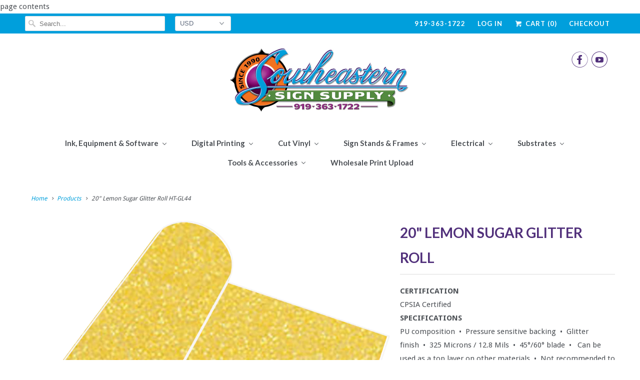

--- FILE ---
content_type: text/html; charset=utf-8
request_url: https://www.sesignsupply.com/products/20-lemon-sugar-glitter-roll
body_size: 23569
content:
<!DOCTYPE html>
<!--[if lt IE 7 ]><html class="ie ie6" lang="en"> <![endif]-->
<!--[if IE 7 ]><html class="ie ie7" lang="en"> <![endif]-->
<!--[if IE 8 ]><html class="ie ie8" lang="en"> <![endif]-->
<!--[if IE 9 ]><html class="ie ie9" lang="en"> <![endif]-->
<!--[if (gte IE 10)|!(IE)]><!--><html lang="en"> <!--<![endif]-->
  <head>
    <meta charset="utf-8">
    <meta http-equiv="cleartype" content="on">
    <meta name="robots" content="index,follow">

    
    <title>20&quot; Lemon Sugar Glitter Roll - Southeastern Sign Supply</title>

    
      <meta name="description" content="CERTIFICATION CPSIA Certified SPECIFICATIONS PU composition  •  Pressure sensitive backing  •  Glitter finish  •  325 Microns / 12.8 Mils  •  45°/60° blade  •   Can be used as a top layer on other materials  •  Not recommended to be layered on top of itself APPLIES TO 100% cotton  •  100% polyester  •  poly/cotton blen" />
    

    <!-- Custom Fonts -->
    
      <link href="//fonts.googleapis.com/css?family=.|Lato:light,normal,bold|Lato:light,normal,bold|Lato:light,normal,bold|Lato:light,normal,bold|Lato:light,normal,bold|Droid+Sans:light,normal,bold" rel="stylesheet" type="text/css" />
    

    

<meta name="author" content="Southeastern Sign Supply">
<meta property="og:url" content="https://www.sesignsupply.com/products/20-lemon-sugar-glitter-roll">
<meta property="og:site_name" content="Southeastern Sign Supply">


  <meta property="og:type" content="product">
  <meta property="og:title" content="20&quot;  Lemon Sugar Glitter Roll">
  
    <meta property="og:image" content="http://www.sesignsupply.com/cdn/shop/products/Lemon_sugur_heat_600x.png?v=1516828543">
    <meta property="og:image:secure_url" content="https://www.sesignsupply.com/cdn/shop/products/Lemon_sugur_heat_600x.png?v=1516828543">
    
  
  <meta property="og:price:amount" content="57.75">
  <meta property="og:price:currency" content="USD">


  <meta property="og:description" content="CERTIFICATION CPSIA Certified SPECIFICATIONS PU composition  •  Pressure sensitive backing  •  Glitter finish  •  325 Microns / 12.8 Mils  •  45°/60° blade  •   Can be used as a top layer on other materials  •  Not recommended to be layered on top of itself APPLIES TO 100% cotton  •  100% polyester  •  poly/cotton blen">




<meta name="twitter:card" content="summary">

  <meta name="twitter:title" content="20"  Lemon Sugar Glitter Roll">
  <meta name="twitter:description" content="CERTIFICATION
CPSIA Certified

SPECIFICATIONS
PU composition  •  Pressure sensitive backing  •  Glitter finish  •  325 Microns / 12.8 Mils  •  45°/60° blade  •   Can be used as a top layer on other materials  •  Not recommended to be layered on top of itself

APPLIES TO
100% cotton  •  100% polyester  •  poly/cotton blends  •  Lightly Siliconed Nylon  •  Lycra®/spandex (Will adhere to fabric but may crack when stretched)  •  Leather  •  Sublimated polyester

HEAT APPLICATION
Time: 10-15 Seconds  •  Temperature: 320° F / 160° C  •  Pressure: Firm  •  Peel: WARM


CARE INSTRUCTIONS
Do not dry clean  •  Machine wash WARM or COLD / mild detergent  •  Dry at normal setting  •  No chlorine bleach  •  Wait 24 hours before first wash">
  <meta name="twitter:image" content="https://www.sesignsupply.com/cdn/shop/products/Lemon_sugur_heat_240x.png?v=1516828543">
  <meta name="twitter:image:width" content="240">
  <meta name="twitter:image:height" content="240">


    
    

    <!-- Mobile Specific Metas -->
    <meta name="HandheldFriendly" content="True">
    <meta name="MobileOptimized" content="320">
    <meta name="viewport" content="width=device-width,initial-scale=1">
    <meta name="theme-color" content="#ffffff">

    <!-- Stylesheets for Responsive 6.2.0 -->
    <link href="//www.sesignsupply.com/cdn/shop/t/3/assets/styles.scss.css?v=89311785714884582521719940685" rel="stylesheet" type="text/css" media="all" />

    <!-- Icons -->
    
      <link rel="shortcut icon" type="image/x-icon" href="//www.sesignsupply.com/cdn/shop/files/SESS_32x32.png?v=1613712427">
    
    <link rel="canonical" href="https://www.sesignsupply.com/products/20-lemon-sugar-glitter-roll" />

    

    <script src="//www.sesignsupply.com/cdn/shop/t/3/assets/app.js?v=93211699696190749901504624631" type="text/javascript"></script>
    
  
  <script>window.performance && window.performance.mark && window.performance.mark('shopify.content_for_header.start');</script><meta id="shopify-digital-wallet" name="shopify-digital-wallet" content="/22031485/digital_wallets/dialog">
<link rel="alternate" type="application/json+oembed" href="https://www.sesignsupply.com/products/20-lemon-sugar-glitter-roll.oembed">
<script async="async" src="/checkouts/internal/preloads.js?locale=en-US"></script>
<script id="shopify-features" type="application/json">{"accessToken":"7b4397e9246ca8772f68e4c00ba0142f","betas":["rich-media-storefront-analytics"],"domain":"www.sesignsupply.com","predictiveSearch":true,"shopId":22031485,"locale":"en"}</script>
<script>var Shopify = Shopify || {};
Shopify.shop = "southeastern-sign-supply.myshopify.com";
Shopify.locale = "en";
Shopify.currency = {"active":"USD","rate":"1.0"};
Shopify.country = "US";
Shopify.theme = {"name":"Responsive","id":195545939,"schema_name":"Responsive","schema_version":"6.2.0","theme_store_id":304,"role":"main"};
Shopify.theme.handle = "null";
Shopify.theme.style = {"id":null,"handle":null};
Shopify.cdnHost = "www.sesignsupply.com/cdn";
Shopify.routes = Shopify.routes || {};
Shopify.routes.root = "/";</script>
<script type="module">!function(o){(o.Shopify=o.Shopify||{}).modules=!0}(window);</script>
<script>!function(o){function n(){var o=[];function n(){o.push(Array.prototype.slice.apply(arguments))}return n.q=o,n}var t=o.Shopify=o.Shopify||{};t.loadFeatures=n(),t.autoloadFeatures=n()}(window);</script>
<script id="shop-js-analytics" type="application/json">{"pageType":"product"}</script>
<script defer="defer" async type="module" src="//www.sesignsupply.com/cdn/shopifycloud/shop-js/modules/v2/client.init-shop-cart-sync_C5BV16lS.en.esm.js"></script>
<script defer="defer" async type="module" src="//www.sesignsupply.com/cdn/shopifycloud/shop-js/modules/v2/chunk.common_CygWptCX.esm.js"></script>
<script type="module">
  await import("//www.sesignsupply.com/cdn/shopifycloud/shop-js/modules/v2/client.init-shop-cart-sync_C5BV16lS.en.esm.js");
await import("//www.sesignsupply.com/cdn/shopifycloud/shop-js/modules/v2/chunk.common_CygWptCX.esm.js");

  window.Shopify.SignInWithShop?.initShopCartSync?.({"fedCMEnabled":true,"windoidEnabled":true});

</script>
<script>(function() {
  var isLoaded = false;
  function asyncLoad() {
    if (isLoaded) return;
    isLoaded = true;
    var urls = ["https:\/\/cdn.shopify.com\/s\/files\/1\/2203\/1485\/t\/3\/assets\/callforprice_install.js?v=1610143668\u0026shop=southeastern-sign-supply.myshopify.com"];
    for (var i = 0; i < urls.length; i++) {
      var s = document.createElement('script');
      s.type = 'text/javascript';
      s.async = true;
      s.src = urls[i];
      var x = document.getElementsByTagName('script')[0];
      x.parentNode.insertBefore(s, x);
    }
  };
  if(window.attachEvent) {
    window.attachEvent('onload', asyncLoad);
  } else {
    window.addEventListener('load', asyncLoad, false);
  }
})();</script>
<script id="__st">var __st={"a":22031485,"offset":-18000,"reqid":"4774c155-5208-4bfd-a8ff-770e0d4ab236-1768765486","pageurl":"www.sesignsupply.com\/products\/20-lemon-sugar-glitter-roll","u":"b3116f3df2ad","p":"product","rtyp":"product","rid":159707791379};</script>
<script>window.ShopifyPaypalV4VisibilityTracking = true;</script>
<script id="captcha-bootstrap">!function(){'use strict';const t='contact',e='account',n='new_comment',o=[[t,t],['blogs',n],['comments',n],[t,'customer']],c=[[e,'customer_login'],[e,'guest_login'],[e,'recover_customer_password'],[e,'create_customer']],r=t=>t.map((([t,e])=>`form[action*='/${t}']:not([data-nocaptcha='true']) input[name='form_type'][value='${e}']`)).join(','),a=t=>()=>t?[...document.querySelectorAll(t)].map((t=>t.form)):[];function s(){const t=[...o],e=r(t);return a(e)}const i='password',u='form_key',d=['recaptcha-v3-token','g-recaptcha-response','h-captcha-response',i],f=()=>{try{return window.sessionStorage}catch{return}},m='__shopify_v',_=t=>t.elements[u];function p(t,e,n=!1){try{const o=window.sessionStorage,c=JSON.parse(o.getItem(e)),{data:r}=function(t){const{data:e,action:n}=t;return t[m]||n?{data:e,action:n}:{data:t,action:n}}(c);for(const[e,n]of Object.entries(r))t.elements[e]&&(t.elements[e].value=n);n&&o.removeItem(e)}catch(o){console.error('form repopulation failed',{error:o})}}const l='form_type',E='cptcha';function T(t){t.dataset[E]=!0}const w=window,h=w.document,L='Shopify',v='ce_forms',y='captcha';let A=!1;((t,e)=>{const n=(g='f06e6c50-85a8-45c8-87d0-21a2b65856fe',I='https://cdn.shopify.com/shopifycloud/storefront-forms-hcaptcha/ce_storefront_forms_captcha_hcaptcha.v1.5.2.iife.js',D={infoText:'Protected by hCaptcha',privacyText:'Privacy',termsText:'Terms'},(t,e,n)=>{const o=w[L][v],c=o.bindForm;if(c)return c(t,g,e,D).then(n);var r;o.q.push([[t,g,e,D],n]),r=I,A||(h.body.append(Object.assign(h.createElement('script'),{id:'captcha-provider',async:!0,src:r})),A=!0)});var g,I,D;w[L]=w[L]||{},w[L][v]=w[L][v]||{},w[L][v].q=[],w[L][y]=w[L][y]||{},w[L][y].protect=function(t,e){n(t,void 0,e),T(t)},Object.freeze(w[L][y]),function(t,e,n,w,h,L){const[v,y,A,g]=function(t,e,n){const i=e?o:[],u=t?c:[],d=[...i,...u],f=r(d),m=r(i),_=r(d.filter((([t,e])=>n.includes(e))));return[a(f),a(m),a(_),s()]}(w,h,L),I=t=>{const e=t.target;return e instanceof HTMLFormElement?e:e&&e.form},D=t=>v().includes(t);t.addEventListener('submit',(t=>{const e=I(t);if(!e)return;const n=D(e)&&!e.dataset.hcaptchaBound&&!e.dataset.recaptchaBound,o=_(e),c=g().includes(e)&&(!o||!o.value);(n||c)&&t.preventDefault(),c&&!n&&(function(t){try{if(!f())return;!function(t){const e=f();if(!e)return;const n=_(t);if(!n)return;const o=n.value;o&&e.removeItem(o)}(t);const e=Array.from(Array(32),(()=>Math.random().toString(36)[2])).join('');!function(t,e){_(t)||t.append(Object.assign(document.createElement('input'),{type:'hidden',name:u})),t.elements[u].value=e}(t,e),function(t,e){const n=f();if(!n)return;const o=[...t.querySelectorAll(`input[type='${i}']`)].map((({name:t})=>t)),c=[...d,...o],r={};for(const[a,s]of new FormData(t).entries())c.includes(a)||(r[a]=s);n.setItem(e,JSON.stringify({[m]:1,action:t.action,data:r}))}(t,e)}catch(e){console.error('failed to persist form',e)}}(e),e.submit())}));const S=(t,e)=>{t&&!t.dataset[E]&&(n(t,e.some((e=>e===t))),T(t))};for(const o of['focusin','change'])t.addEventListener(o,(t=>{const e=I(t);D(e)&&S(e,y())}));const B=e.get('form_key'),M=e.get(l),P=B&&M;t.addEventListener('DOMContentLoaded',(()=>{const t=y();if(P)for(const e of t)e.elements[l].value===M&&p(e,B);[...new Set([...A(),...v().filter((t=>'true'===t.dataset.shopifyCaptcha))])].forEach((e=>S(e,t)))}))}(h,new URLSearchParams(w.location.search),n,t,e,['guest_login'])})(!0,!0)}();</script>
<script integrity="sha256-4kQ18oKyAcykRKYeNunJcIwy7WH5gtpwJnB7kiuLZ1E=" data-source-attribution="shopify.loadfeatures" defer="defer" src="//www.sesignsupply.com/cdn/shopifycloud/storefront/assets/storefront/load_feature-a0a9edcb.js" crossorigin="anonymous"></script>
<script data-source-attribution="shopify.dynamic_checkout.dynamic.init">var Shopify=Shopify||{};Shopify.PaymentButton=Shopify.PaymentButton||{isStorefrontPortableWallets:!0,init:function(){window.Shopify.PaymentButton.init=function(){};var t=document.createElement("script");t.src="https://www.sesignsupply.com/cdn/shopifycloud/portable-wallets/latest/portable-wallets.en.js",t.type="module",document.head.appendChild(t)}};
</script>
<script data-source-attribution="shopify.dynamic_checkout.buyer_consent">
  function portableWalletsHideBuyerConsent(e){var t=document.getElementById("shopify-buyer-consent"),n=document.getElementById("shopify-subscription-policy-button");t&&n&&(t.classList.add("hidden"),t.setAttribute("aria-hidden","true"),n.removeEventListener("click",e))}function portableWalletsShowBuyerConsent(e){var t=document.getElementById("shopify-buyer-consent"),n=document.getElementById("shopify-subscription-policy-button");t&&n&&(t.classList.remove("hidden"),t.removeAttribute("aria-hidden"),n.addEventListener("click",e))}window.Shopify?.PaymentButton&&(window.Shopify.PaymentButton.hideBuyerConsent=portableWalletsHideBuyerConsent,window.Shopify.PaymentButton.showBuyerConsent=portableWalletsShowBuyerConsent);
</script>
<script data-source-attribution="shopify.dynamic_checkout.cart.bootstrap">document.addEventListener("DOMContentLoaded",(function(){function t(){return document.querySelector("shopify-accelerated-checkout-cart, shopify-accelerated-checkout")}if(t())Shopify.PaymentButton.init();else{new MutationObserver((function(e,n){t()&&(Shopify.PaymentButton.init(),n.disconnect())})).observe(document.body,{childList:!0,subtree:!0})}}));
</script>

<script>window.performance && window.performance.mark && window.performance.mark('shopify.content_for_header.end');</script>
  
					 
					 
					
					<script src="//www.sesignsupply.com/cdn/shop/t/3/assets/callforprice_init.js?v=31336025283558800341618929476" type="text/javascript"></script>					
					 
					
					<script src="//www.sesignsupply.com/cdn/shop/t/3/assets/callforprice.js?v=145608080815286918981610143666" type="text/javascript"></script>					
					 


<html>
   <head>
<meta name="google-site-verification" content="p-V9_1vnGPeKYFE43eyb9egab18vQ2o5j6rTAwSAv-k" />
      <title>My title</title>
   <!-- BEGIN app block: shopify://apps/buddha-mega-menu-navigation/blocks/megamenu/dbb4ce56-bf86-4830-9b3d-16efbef51c6f -->
<script>
        var productImageAndPrice = [],
            collectionImages = [],
            articleImages = [],
            mmLivIcons = false,
            mmFlipClock = false,
            mmFixesUseJquery = false,
            mmNumMMI = 8,
            mmSchemaTranslation = {},
            mmMenuStrings =  [] ,
            mmShopLocale = "en",
            mmShopLocaleCollectionsRoute = "/collections",
            mmSchemaDesignJSON = [{"action":"menu-select","value":"main-menu"},{"action":"design","setting":"link_hover_color","value":"#0a81e7"},{"action":"design","setting":"background_color","value":"#ececec"},{"action":"design","setting":"font_family","value":"Default"},{"action":"design","setting":"button_background_hover_color","value":"#0d8781"},{"action":"design","setting":"button_background_color","value":"#0da19a"},{"action":"design","setting":"link_color","value":"#4e4e4e"},{"action":"design","setting":"background_hover_color","value":"#f9f9f9"},{"action":"design","setting":"button_text_hover_color","value":"#ffffff"},{"action":"design","setting":"button_text_color","value":"#ffffff"},{"action":"design","setting":"font_size","value":"13px"},{"action":"design","setting":"text_color","value":"#222222"},{"action":"design","setting":"vertical_text_color","value":"#4e4e4e"},{"action":"design","setting":"vertical_link_color","value":"#4e4e4e"},{"action":"design","setting":"vertical_link_hover_color","value":"#0da19a"},{"action":"design","setting":"vertical_font_size","value":"13px"},{"action":"design","setting":"tree_sub_direction","value":"set_tree_auto"}],
            mmDomChangeSkipUl = "",
            buddhaMegaMenuShop = "southeastern-sign-supply.myshopify.com",
            mmWireframeCompression = "0",
            mmExtensionAssetUrl = "https://cdn.shopify.com/extensions/019abe06-4a3f-7763-88da-170e1b54169b/mega-menu-151/assets/";var bestSellersHTML = '';var newestProductsHTML = '';/* get link lists api */
        var linkLists={"main-menu" : {"title":"Main Menu", "items":["/collections",]},"footer" : {"title":"Footer Menu", "items":["/","/","/","/pages/about-us",]},"customer-account-main-menu" : {"title":"Customer account main menu", "items":["/","https://shopify.com/22031485/account/orders?locale=en&amp;region_country=US",]},};/*ENDPARSE*/

        

        /* set product prices *//* get the collection images *//* get the article images *//* customer fixes */
        var mmThemeFixesAfter = function(){ verticalMenuMaxWidth = 400; /* user reported 13225 */ mmAddStyle(" ul > li.buddha-menu-item { z-index: 7998 !important; } ul > li.buddha-menu-item:hover { z-index: 7999 !important; } ul > li.buddha-menu-item.mega-hover { z-index: 7999 !important; } ", "themeScript"); }; 
        

        var mmWireframe = {"html" : "<li class=\"buddha-menu-item\"  ><a data-href=\"no-link\" href=\"javascript:void(0);\" aria-label=\"Ink, Equipment & Software\" data-no-instant=\"\" onclick=\"return toggleSubmenu(this);\"  ><span class=\"mm-title\">Ink, Equipment & Software</span><i class=\"mm-arrow mm-angle-down\" aria-hidden=\"true\"></i><span class=\"toggle-menu-btn\" style=\"display:none;\" title=\"Toggle menu\" onclick=\"return toggleSubmenu(this)\"><span class=\"mm-arrow-icon\"><span class=\"bar-one\"></span><span class=\"bar-two\"></span></span></span></a><ul class=\"mm-submenu tree  small \"><li data-href=\"no-link\" href=\"javascript:void(0);\" aria-label=\"Roland Vinyl Cutters\" data-no-instant=\"\" onclick=\"return toggleSubmenu(this);\"  ><a data-href=\"no-link\" href=\"javascript:void(0);\" aria-label=\"Roland Vinyl Cutters\" data-no-instant=\"\" onclick=\"return toggleSubmenu(this);\"  ><span class=\"mm-title\">Roland Vinyl Cutters</span><i class=\"mm-arrow mm-angle-down\" aria-hidden=\"true\"></i><span class=\"toggle-menu-btn\" style=\"display:none;\" title=\"Toggle menu\" onclick=\"return toggleSubmenu(this)\"><span class=\"mm-arrow-icon\"><span class=\"bar-one\"></span><span class=\"bar-two\"></span></span></span></a><ul class=\"mm-submenu tree  small mm-last-level\"><li data-href=\"/products/roland-gs-24\" href=\"/products/roland-gs-24\" aria-label=\"GS-24\" data-no-instant=\"\" onclick=\"mmGoToPage(this, event); return false;\"  ><a data-href=\"/products/roland-gs-24\" href=\"/products/roland-gs-24\" aria-label=\"GS-24\" data-no-instant=\"\" onclick=\"mmGoToPage(this, event); return false;\"  ><span class=\"mm-title\">GS-24</span></a></li><li data-href=\"/products/roland-gr-series\" href=\"/products/roland-gr-series\" aria-label=\"GR Series\" data-no-instant=\"\" onclick=\"mmGoToPage(this, event); return false;\"  ><a data-href=\"/products/roland-gr-series\" href=\"/products/roland-gr-series\" aria-label=\"GR Series\" data-no-instant=\"\" onclick=\"mmGoToPage(this, event); return false;\"  ><span class=\"mm-title\">GR Series</span></a></li><li data-href=\"/collections/vinyl-cutters\" href=\"/collections/vinyl-cutters\" aria-label=\"All Cutters\" data-no-instant=\"\" onclick=\"mmGoToPage(this, event); return false;\"  ><a data-href=\"/collections/vinyl-cutters\" href=\"/collections/vinyl-cutters\" aria-label=\"All Cutters\" data-no-instant=\"\" onclick=\"mmGoToPage(this, event); return false;\"  ><span class=\"mm-title\">All Cutters</span></a></li></ul></li><li data-href=\"no-link\" href=\"javascript:void(0);\" aria-label=\"Roland Printers\" data-no-instant=\"\" onclick=\"return toggleSubmenu(this);\"  ><a data-href=\"no-link\" href=\"javascript:void(0);\" aria-label=\"Roland Printers\" data-no-instant=\"\" onclick=\"return toggleSubmenu(this);\"  ><span class=\"mm-title\">Roland Printers</span><i class=\"mm-arrow mm-angle-down\" aria-hidden=\"true\"></i><span class=\"toggle-menu-btn\" style=\"display:none;\" title=\"Toggle menu\" onclick=\"return toggleSubmenu(this)\"><span class=\"mm-arrow-icon\"><span class=\"bar-one\"></span><span class=\"bar-two\"></span></span></span></a><ul class=\"mm-submenu tree  small mm-last-level\"><li data-href=\"/products/roland-rf-640-printer\" href=\"/products/roland-rf-640-printer\" aria-label=\"RF-640\" data-no-instant=\"\" onclick=\"mmGoToPage(this, event); return false;\"  ><a data-href=\"/products/roland-rf-640-printer\" href=\"/products/roland-rf-640-printer\" aria-label=\"RF-640\" data-no-instant=\"\" onclick=\"mmGoToPage(this, event); return false;\"  ><span class=\"mm-title\">RF-640</span></a></li><li data-href=\"/products/roland-ej-640-printer\" href=\"/products/roland-ej-640-printer\" aria-label=\"EJ-640\" data-no-instant=\"\" onclick=\"mmGoToPage(this, event); return false;\"  ><a data-href=\"/products/roland-ej-640-printer\" href=\"/products/roland-ej-640-printer\" aria-label=\"EJ-640\" data-no-instant=\"\" onclick=\"mmGoToPage(this, event); return false;\"  ><span class=\"mm-title\">EJ-640</span></a></li><li data-href=\"/collections/print-only-devices\" href=\"/collections/print-only-devices\" aria-label=\"All Roland Print Only Devices\" data-no-instant=\"\" onclick=\"mmGoToPage(this, event); return false;\"  ><a data-href=\"/collections/print-only-devices\" href=\"/collections/print-only-devices\" aria-label=\"All Roland Print Only Devices\" data-no-instant=\"\" onclick=\"mmGoToPage(this, event); return false;\"  ><span class=\"mm-title\">All Roland Print Only Devices</span></a></li></ul></li><li data-href=\"no-link\" href=\"javascript:void(0);\" aria-label=\"Roland Print & Cut Machines\" data-no-instant=\"\" onclick=\"return toggleSubmenu(this);\"  ><a data-href=\"no-link\" href=\"javascript:void(0);\" aria-label=\"Roland Print & Cut Machines\" data-no-instant=\"\" onclick=\"return toggleSubmenu(this);\"  ><span class=\"mm-title\">Roland Print & Cut Machines</span><i class=\"mm-arrow mm-angle-down\" aria-hidden=\"true\"></i><span class=\"toggle-menu-btn\" style=\"display:none;\" title=\"Toggle menu\" onclick=\"return toggleSubmenu(this)\"><span class=\"mm-arrow-icon\"><span class=\"bar-one\"></span><span class=\"bar-two\"></span></span></span></a><ul class=\"mm-submenu tree  small mm-last-level\"><li data-href=\"/products/roland-sg-series-printer-cutter\" href=\"/products/roland-sg-series-printer-cutter\" aria-label=\"SG Series\" data-no-instant=\"\" onclick=\"mmGoToPage(this, event); return false;\"  ><a data-href=\"/products/roland-sg-series-printer-cutter\" href=\"/products/roland-sg-series-printer-cutter\" aria-label=\"SG Series\" data-no-instant=\"\" onclick=\"mmGoToPage(this, event); return false;\"  ><span class=\"mm-title\">SG Series</span></a></li><li data-href=\"/products/roland-vg-series-printer-cutter\" href=\"/products/roland-vg-series-printer-cutter\" aria-label=\"VG Series\" data-no-instant=\"\" onclick=\"mmGoToPage(this, event); return false;\"  ><a data-href=\"/products/roland-vg-series-printer-cutter\" href=\"/products/roland-vg-series-printer-cutter\" aria-label=\"VG Series\" data-no-instant=\"\" onclick=\"mmGoToPage(this, event); return false;\"  ><span class=\"mm-title\">VG Series</span></a></li><li data-href=\"/products/roland-xr-640-printer-cutter\" href=\"/products/roland-xr-640-printer-cutter\" aria-label=\"Pro Series\" data-no-instant=\"\" onclick=\"mmGoToPage(this, event); return false;\"  ><a data-href=\"/products/roland-xr-640-printer-cutter\" href=\"/products/roland-xr-640-printer-cutter\" aria-label=\"Pro Series\" data-no-instant=\"\" onclick=\"mmGoToPage(this, event); return false;\"  ><span class=\"mm-title\">Pro Series</span></a></li><li data-href=\"/collections/printer-cutter\" href=\"/collections/printer-cutter\" aria-label=\"All Roland Print & Cut Devices\" data-no-instant=\"\" onclick=\"mmGoToPage(this, event); return false;\"  ><a data-href=\"/collections/printer-cutter\" href=\"/collections/printer-cutter\" aria-label=\"All Roland Print & Cut Devices\" data-no-instant=\"\" onclick=\"mmGoToPage(this, event); return false;\"  ><span class=\"mm-title\">All Roland Print & Cut Devices</span></a></li></ul></li><li data-href=\"no-link\" href=\"javascript:void(0);\" aria-label=\"Roland UV Printers\" data-no-instant=\"\" onclick=\"return toggleSubmenu(this);\"  ><a data-href=\"no-link\" href=\"javascript:void(0);\" aria-label=\"Roland UV Printers\" data-no-instant=\"\" onclick=\"return toggleSubmenu(this);\"  ><span class=\"mm-title\">Roland UV Printers</span><i class=\"mm-arrow mm-angle-down\" aria-hidden=\"true\"></i><span class=\"toggle-menu-btn\" style=\"display:none;\" title=\"Toggle menu\" onclick=\"return toggleSubmenu(this)\"><span class=\"mm-arrow-icon\"><span class=\"bar-one\"></span><span class=\"bar-two\"></span></span></span></a><ul class=\"mm-submenu tree  small \"><li data-href=\"/products/roland-lec-330\" href=\"/products/roland-lec-330\" aria-label=\"LEC Series\" data-no-instant=\"\" onclick=\"mmGoToPage(this, event); return false;\"  ><a data-href=\"/products/roland-lec-330\" href=\"/products/roland-lec-330\" aria-label=\"LEC Series\" data-no-instant=\"\" onclick=\"mmGoToPage(this, event); return false;\"  ><span class=\"mm-title\">LEC Series</span></a></li><li data-href=\"no-link\" href=\"javascript:void(0);\" aria-label=\"LEF Series\" data-no-instant=\"\" onclick=\"return toggleSubmenu(this);\"  ><a data-href=\"no-link\" href=\"javascript:void(0);\" aria-label=\"LEF Series\" data-no-instant=\"\" onclick=\"return toggleSubmenu(this);\"  ><span class=\"mm-title\">LEF Series</span><i class=\"mm-arrow mm-angle-down\" aria-hidden=\"true\"></i><span class=\"toggle-menu-btn\" style=\"display:none;\" title=\"Toggle menu\" onclick=\"return toggleSubmenu(this)\"><span class=\"mm-arrow-icon\"><span class=\"bar-one\"></span><span class=\"bar-two\"></span></span></span></a><ul class=\"mm-submenu tree  small mm-last-level\"><li data-href=\"/products/roland-lef-12i\" href=\"/products/roland-lef-12i\" aria-label=\"LEF-12i\" data-no-instant=\"\" onclick=\"mmGoToPage(this, event); return false;\"  ><a data-href=\"/products/roland-lef-12i\" href=\"/products/roland-lef-12i\" aria-label=\"LEF-12i\" data-no-instant=\"\" onclick=\"mmGoToPage(this, event); return false;\"  ><span class=\"mm-title\">LEF-12i</span></a></li><li data-href=\"/products/roland-lef-20\" href=\"/products/roland-lef-20\" aria-label=\"LEF-200\" data-no-instant=\"\" onclick=\"mmGoToPage(this, event); return false;\"  ><a data-href=\"/products/roland-lef-20\" href=\"/products/roland-lef-20\" aria-label=\"LEF-200\" data-no-instant=\"\" onclick=\"mmGoToPage(this, event); return false;\"  ><span class=\"mm-title\">LEF-200</span></a></li><li data-href=\"/products/roland-lef-300\" href=\"/products/roland-lef-300\" aria-label=\"LEF-300\" data-no-instant=\"\" onclick=\"mmGoToPage(this, event); return false;\"  ><a data-href=\"/products/roland-lef-300\" href=\"/products/roland-lef-300\" aria-label=\"LEF-300\" data-no-instant=\"\" onclick=\"mmGoToPage(this, event); return false;\"  ><span class=\"mm-title\">LEF-300</span></a></li></ul></li><li data-href=\"no-link\" href=\"javascript:void(0);\" aria-label=\"LEJ Series\" data-no-instant=\"\" onclick=\"return toggleSubmenu(this);\"  ><a data-href=\"no-link\" href=\"javascript:void(0);\" aria-label=\"LEJ Series\" data-no-instant=\"\" onclick=\"return toggleSubmenu(this);\"  ><span class=\"mm-title\">LEJ Series</span><i class=\"mm-arrow mm-angle-down\" aria-hidden=\"true\"></i><span class=\"toggle-menu-btn\" style=\"display:none;\" title=\"Toggle menu\" onclick=\"return toggleSubmenu(this)\"><span class=\"mm-arrow-icon\"><span class=\"bar-one\"></span><span class=\"bar-two\"></span></span></span></a><ul class=\"mm-submenu tree  small mm-last-level\"><li data-href=\"/products/roland-lej-640-hybrid-printer\" href=\"/products/roland-lej-640-hybrid-printer\" aria-label=\"LEJ-640\" data-no-instant=\"\" onclick=\"mmGoToPage(this, event); return false;\"  ><a data-href=\"/products/roland-lej-640-hybrid-printer\" href=\"/products/roland-lej-640-hybrid-printer\" aria-label=\"LEJ-640\" data-no-instant=\"\" onclick=\"mmGoToPage(this, event); return false;\"  ><span class=\"mm-title\">LEJ-640</span></a></li><li data-href=\"/products/roland-lej-640ft\" href=\"/products/roland-lej-640ft\" aria-label=\"LEJ-640FT\" data-no-instant=\"\" onclick=\"mmGoToPage(this, event); return false;\"  ><a data-href=\"/products/roland-lej-640ft\" href=\"/products/roland-lej-640ft\" aria-label=\"LEJ-640FT\" data-no-instant=\"\" onclick=\"mmGoToPage(this, event); return false;\"  ><span class=\"mm-title\">LEJ-640FT</span></a></li></ul></li><li data-href=\"/collections/uv-printers\" href=\"/collections/uv-printers\" aria-label=\"All Roland UV Devices\" data-no-instant=\"\" onclick=\"mmGoToPage(this, event); return false;\"  ><a data-href=\"/collections/uv-printers\" href=\"/collections/uv-printers\" aria-label=\"All Roland UV Devices\" data-no-instant=\"\" onclick=\"mmGoToPage(this, event); return false;\"  ><span class=\"mm-title\">All Roland UV Devices</span></a></li></ul></li><li data-href=\"no-link\" href=\"javascript:void(0);\" aria-label=\"Roland Ink\" data-no-instant=\"\" onclick=\"return toggleSubmenu(this);\"  ><a data-href=\"no-link\" href=\"javascript:void(0);\" aria-label=\"Roland Ink\" data-no-instant=\"\" onclick=\"return toggleSubmenu(this);\"  ><span class=\"mm-title\">Roland Ink</span><i class=\"mm-arrow mm-angle-down\" aria-hidden=\"true\"></i><span class=\"toggle-menu-btn\" style=\"display:none;\" title=\"Toggle menu\" onclick=\"return toggleSubmenu(this)\"><span class=\"mm-arrow-icon\"><span class=\"bar-one\"></span><span class=\"bar-two\"></span></span></span></a><ul class=\"mm-submenu tree  small mm-last-level\"><li data-href=\"/products/roland-eco-sol-max-ink\" href=\"/products/roland-eco-sol-max-ink\" aria-label=\"Eco-Sol Max\" data-no-instant=\"\" onclick=\"mmGoToPage(this, event); return false;\"  ><a data-href=\"/products/roland-eco-sol-max-ink\" href=\"/products/roland-eco-sol-max-ink\" aria-label=\"Eco-Sol Max\" data-no-instant=\"\" onclick=\"mmGoToPage(this, event); return false;\"  ><span class=\"mm-title\">Eco-Sol Max</span></a></li><li data-href=\"/products/roland-eco-sol-max-2-ink\" href=\"/products/roland-eco-sol-max-2-ink\" aria-label=\"Eco-Sol Max 2\" data-no-instant=\"\" onclick=\"mmGoToPage(this, event); return false;\"  ><a data-href=\"/products/roland-eco-sol-max-2-ink\" href=\"/products/roland-eco-sol-max-2-ink\" aria-label=\"Eco-Sol Max 2\" data-no-instant=\"\" onclick=\"mmGoToPage(this, event); return false;\"  ><span class=\"mm-title\">Eco-Sol Max 2</span></a></li><li data-href=\"/products/roland-truvis-ink\" href=\"/products/roland-truvis-ink\" aria-label=\"TruVis \" data-no-instant=\"\" onclick=\"mmGoToPage(this, event); return false;\"  ><a data-href=\"/products/roland-truvis-ink\" href=\"/products/roland-truvis-ink\" aria-label=\"TruVis \" data-no-instant=\"\" onclick=\"mmGoToPage(this, event); return false;\"  ><span class=\"mm-title\">TruVis</span></a></li><li data-href=\"/products/roland-eco-uv-ink-ver-4\" href=\"/products/roland-eco-uv-ink-ver-4\" aria-label=\"Eco-UV, Ver.4\" data-no-instant=\"\" onclick=\"mmGoToPage(this, event); return false;\"  ><a data-href=\"/products/roland-eco-uv-ink-ver-4\" href=\"/products/roland-eco-uv-ink-ver-4\" aria-label=\"Eco-UV, Ver.4\" data-no-instant=\"\" onclick=\"mmGoToPage(this, event); return false;\"  ><span class=\"mm-title\">Eco-UV, Ver.4</span></a></li></ul></li><li data-href=\"/pages/flexisign-subscriptions\" href=\"/pages/flexisign-subscriptions\" aria-label=\"Flexi Software Subscription\" data-no-instant=\"\" onclick=\"mmGoToPage(this, event); return false;\"  ><a data-href=\"/pages/flexisign-subscriptions\" href=\"/pages/flexisign-subscriptions\" aria-label=\"Flexi Software Subscription\" data-no-instant=\"\" onclick=\"mmGoToPage(this, event); return false;\"  ><span class=\"mm-title\">Flexi Software Subscription</span></a></li></ul></li><li class=\"buddha-menu-item\"  ><a data-href=\"no-link\" href=\"javascript:void(0);\" aria-label=\"Digital Printing\" data-no-instant=\"\" onclick=\"return toggleSubmenu(this);\"  ><span class=\"mm-title\">Digital Printing</span><i class=\"mm-arrow mm-angle-down\" aria-hidden=\"true\"></i><span class=\"toggle-menu-btn\" style=\"display:none;\" title=\"Toggle menu\" onclick=\"return toggleSubmenu(this)\"><span class=\"mm-arrow-icon\"><span class=\"bar-one\"></span><span class=\"bar-two\"></span></span></span></a><ul class=\"mm-submenu tree  small \"><li data-href=\"no-link\" href=\"javascript:void(0);\" aria-label=\"Intermediate Vinyl & Laminate\" data-no-instant=\"\" onclick=\"return toggleSubmenu(this);\"  ><a data-href=\"no-link\" href=\"javascript:void(0);\" aria-label=\"Intermediate Vinyl & Laminate\" data-no-instant=\"\" onclick=\"return toggleSubmenu(this);\"  ><span class=\"mm-title\">Intermediate Vinyl & Laminate</span><i class=\"mm-arrow mm-angle-down\" aria-hidden=\"true\"></i><span class=\"toggle-menu-btn\" style=\"display:none;\" title=\"Toggle menu\" onclick=\"return toggleSubmenu(this)\"><span class=\"mm-arrow-icon\"><span class=\"bar-one\"></span><span class=\"bar-two\"></span></span></span></a><ul class=\"mm-submenu tree  small \"><li data-href=\"/\" href=\"/\" aria-label=\"Intermediate Print Vinyl\" data-no-instant=\"\" onclick=\"mmGoToPage(this, event); return false;\"  ><a data-href=\"/\" href=\"/\" aria-label=\"Intermediate Print Vinyl\" data-no-instant=\"\" onclick=\"mmGoToPage(this, event); return false;\"  ><span class=\"mm-title\">Intermediate Print Vinyl</span><i class=\"mm-arrow mm-angle-down\" aria-hidden=\"true\"></i><span class=\"toggle-menu-btn\" style=\"display:none;\" title=\"Toggle menu\" onclick=\"return toggleSubmenu(this)\"><span class=\"mm-arrow-icon\"><span class=\"bar-one\"></span><span class=\"bar-two\"></span></span></span></a><ul class=\"mm-submenu tree  small mm-last-level\"><li data-href=\"/collections/arlon-intermediate-print-vinyl\" href=\"/collections/arlon-intermediate-print-vinyl\" aria-label=\"Arlon\" data-no-instant=\"\" onclick=\"mmGoToPage(this, event); return false;\"  ><a data-href=\"/collections/arlon-intermediate-print-vinyl\" href=\"/collections/arlon-intermediate-print-vinyl\" aria-label=\"Arlon\" data-no-instant=\"\" onclick=\"mmGoToPage(this, event); return false;\"  ><span class=\"mm-title\">Arlon</span></a></li><li data-href=\"/\" href=\"/\" aria-label=\"FDC\" data-no-instant=\"\" onclick=\"mmGoToPage(this, event); return false;\"  ><a data-href=\"/\" href=\"/\" aria-label=\"FDC\" data-no-instant=\"\" onclick=\"mmGoToPage(this, event); return false;\"  ><span class=\"mm-title\">FDC</span></a></li><li data-href=\"/collections/intermediate-print-vinyl\" href=\"/collections/intermediate-print-vinyl\" aria-label=\"General Formulations\" data-no-instant=\"\" onclick=\"mmGoToPage(this, event); return false;\"  ><a data-href=\"/collections/intermediate-print-vinyl\" href=\"/collections/intermediate-print-vinyl\" aria-label=\"General Formulations\" data-no-instant=\"\" onclick=\"mmGoToPage(this, event); return false;\"  ><span class=\"mm-title\">General Formulations</span></a></li><li data-href=\"/collections/orafol-intermediate-print-vinyl\" href=\"/collections/orafol-intermediate-print-vinyl\" aria-label=\"Orafol\" data-no-instant=\"\" onclick=\"mmGoToPage(this, event); return false;\"  ><a data-href=\"/collections/orafol-intermediate-print-vinyl\" href=\"/collections/orafol-intermediate-print-vinyl\" aria-label=\"Orafol\" data-no-instant=\"\" onclick=\"mmGoToPage(this, event); return false;\"  ><span class=\"mm-title\">Orafol</span></a></li></ul></li><li data-href=\"/\" href=\"/\" aria-label=\"Intermediate Laminate\" data-no-instant=\"\" onclick=\"mmGoToPage(this, event); return false;\"  ><a data-href=\"/\" href=\"/\" aria-label=\"Intermediate Laminate\" data-no-instant=\"\" onclick=\"mmGoToPage(this, event); return false;\"  ><span class=\"mm-title\">Intermediate Laminate</span><i class=\"mm-arrow mm-angle-down\" aria-hidden=\"true\"></i><span class=\"toggle-menu-btn\" style=\"display:none;\" title=\"Toggle menu\" onclick=\"return toggleSubmenu(this)\"><span class=\"mm-arrow-icon\"><span class=\"bar-one\"></span><span class=\"bar-two\"></span></span></span></a><ul class=\"mm-submenu tree  small mm-last-level\"><li data-href=\"/collections/arlon-intermediate-laminate\" href=\"/collections/arlon-intermediate-laminate\" aria-label=\"Arlon\" data-no-instant=\"\" onclick=\"mmGoToPage(this, event); return false;\"  ><a data-href=\"/collections/arlon-intermediate-laminate\" href=\"/collections/arlon-intermediate-laminate\" aria-label=\"Arlon\" data-no-instant=\"\" onclick=\"mmGoToPage(this, event); return false;\"  ><span class=\"mm-title\">Arlon</span></a></li><li data-href=\"/\" href=\"/\" aria-label=\"FDC\" data-no-instant=\"\" onclick=\"mmGoToPage(this, event); return false;\"  ><a data-href=\"/\" href=\"/\" aria-label=\"FDC\" data-no-instant=\"\" onclick=\"mmGoToPage(this, event); return false;\"  ><span class=\"mm-title\">FDC</span></a></li><li data-href=\"/collections/general-formulations-intermediate-laminate\" href=\"/collections/general-formulations-intermediate-laminate\" aria-label=\"General Formulations\" data-no-instant=\"\" onclick=\"mmGoToPage(this, event); return false;\"  ><a data-href=\"/collections/general-formulations-intermediate-laminate\" href=\"/collections/general-formulations-intermediate-laminate\" aria-label=\"General Formulations\" data-no-instant=\"\" onclick=\"mmGoToPage(this, event); return false;\"  ><span class=\"mm-title\">General Formulations</span></a></li><li data-href=\"/products/oraguard-210-laminate\" href=\"/products/oraguard-210-laminate\" aria-label=\"Oracal\" data-no-instant=\"\" onclick=\"mmGoToPage(this, event); return false;\"  ><a data-href=\"/products/oraguard-210-laminate\" href=\"/products/oraguard-210-laminate\" aria-label=\"Oracal\" data-no-instant=\"\" onclick=\"mmGoToPage(this, event); return false;\"  ><span class=\"mm-title\">Oracal</span></a></li></ul></li></ul></li><li data-href=\"no-link\" href=\"javascript:void(0);\" aria-label=\"High Performance Vinyl and Laminate\" data-no-instant=\"\" onclick=\"return toggleSubmenu(this);\"  ><a data-href=\"no-link\" href=\"javascript:void(0);\" aria-label=\"High Performance Vinyl and Laminate\" data-no-instant=\"\" onclick=\"return toggleSubmenu(this);\"  ><span class=\"mm-title\">High Performance Vinyl and Laminate</span><i class=\"mm-arrow mm-angle-down\" aria-hidden=\"true\"></i><span class=\"toggle-menu-btn\" style=\"display:none;\" title=\"Toggle menu\" onclick=\"return toggleSubmenu(this)\"><span class=\"mm-arrow-icon\"><span class=\"bar-one\"></span><span class=\"bar-two\"></span></span></span></a><ul class=\"mm-submenu tree  small \"><li data-href=\"/\" href=\"/\" aria-label=\"High Performance Print Vinyl\" data-no-instant=\"\" onclick=\"mmGoToPage(this, event); return false;\"  ><a data-href=\"/\" href=\"/\" aria-label=\"High Performance Print Vinyl\" data-no-instant=\"\" onclick=\"mmGoToPage(this, event); return false;\"  ><span class=\"mm-title\">High Performance Print Vinyl</span><i class=\"mm-arrow mm-angle-down\" aria-hidden=\"true\"></i><span class=\"toggle-menu-btn\" style=\"display:none;\" title=\"Toggle menu\" onclick=\"return toggleSubmenu(this)\"><span class=\"mm-arrow-icon\"><span class=\"bar-one\"></span><span class=\"bar-two\"></span></span></span></a><ul class=\"mm-submenu tree  small mm-last-level\"><li data-href=\"/collections/arlon-high-performance-print-vinyl\" href=\"/collections/arlon-high-performance-print-vinyl\" aria-label=\"Arlon\" data-no-instant=\"\" onclick=\"mmGoToPage(this, event); return false;\"  ><a data-href=\"/collections/arlon-high-performance-print-vinyl\" href=\"/collections/arlon-high-performance-print-vinyl\" aria-label=\"Arlon\" data-no-instant=\"\" onclick=\"mmGoToPage(this, event); return false;\"  ><span class=\"mm-title\">Arlon</span></a></li><li data-href=\"/\" href=\"/\" aria-label=\"FDC\" data-no-instant=\"\" onclick=\"mmGoToPage(this, event); return false;\"  ><a data-href=\"/\" href=\"/\" aria-label=\"FDC\" data-no-instant=\"\" onclick=\"mmGoToPage(this, event); return false;\"  ><span class=\"mm-title\">FDC</span></a></li><li data-href=\"/products/orajet-3751ra\" href=\"/products/orajet-3751ra\" aria-label=\"Oracal\" data-no-instant=\"\" onclick=\"mmGoToPage(this, event); return false;\"  ><a data-href=\"/products/orajet-3751ra\" href=\"/products/orajet-3751ra\" aria-label=\"Oracal\" data-no-instant=\"\" onclick=\"mmGoToPage(this, event); return false;\"  ><span class=\"mm-title\">Oracal</span></a></li></ul></li><li data-href=\"/\" href=\"/\" aria-label=\"High Performance Laminate\" data-no-instant=\"\" onclick=\"mmGoToPage(this, event); return false;\"  ><a data-href=\"/\" href=\"/\" aria-label=\"High Performance Laminate\" data-no-instant=\"\" onclick=\"mmGoToPage(this, event); return false;\"  ><span class=\"mm-title\">High Performance Laminate</span><i class=\"mm-arrow mm-angle-down\" aria-hidden=\"true\"></i><span class=\"toggle-menu-btn\" style=\"display:none;\" title=\"Toggle menu\" onclick=\"return toggleSubmenu(this)\"><span class=\"mm-arrow-icon\"><span class=\"bar-one\"></span><span class=\"bar-two\"></span></span></span></a><ul class=\"mm-submenu tree  small mm-last-level\"><li data-href=\"/collections/arlon-high-performance-laminate\" href=\"/collections/arlon-high-performance-laminate\" aria-label=\"Arlon\" data-no-instant=\"\" onclick=\"mmGoToPage(this, event); return false;\"  ><a data-href=\"/collections/arlon-high-performance-laminate\" href=\"/collections/arlon-high-performance-laminate\" aria-label=\"Arlon\" data-no-instant=\"\" onclick=\"mmGoToPage(this, event); return false;\"  ><span class=\"mm-title\">Arlon</span></a></li><li data-href=\"/\" href=\"/\" aria-label=\"FDC\" data-no-instant=\"\" onclick=\"mmGoToPage(this, event); return false;\"  ><a data-href=\"/\" href=\"/\" aria-label=\"FDC\" data-no-instant=\"\" onclick=\"mmGoToPage(this, event); return false;\"  ><span class=\"mm-title\">FDC</span></a></li><li data-href=\"/\" href=\"/\" aria-label=\"General Formulations\" data-no-instant=\"\" onclick=\"mmGoToPage(this, event); return false;\"  ><a data-href=\"/\" href=\"/\" aria-label=\"General Formulations\" data-no-instant=\"\" onclick=\"mmGoToPage(this, event); return false;\"  ><span class=\"mm-title\">General Formulations</span></a></li><li data-href=\"/products/oraguard-290-laminate\" href=\"/products/oraguard-290-laminate\" aria-label=\"Oracal\" data-no-instant=\"\" onclick=\"mmGoToPage(this, event); return false;\"  ><a data-href=\"/products/oraguard-290-laminate\" href=\"/products/oraguard-290-laminate\" aria-label=\"Oracal\" data-no-instant=\"\" onclick=\"mmGoToPage(this, event); return false;\"  ><span class=\"mm-title\">Oracal</span></a></li></ul></li></ul></li><li data-href=\"/collections/vehicle-wrap-kits\" href=\"/collections/vehicle-wrap-kits\" aria-label=\"Vehicle Wrap Kits\" data-no-instant=\"\" onclick=\"mmGoToPage(this, event); return false;\"  ><a data-href=\"/collections/vehicle-wrap-kits\" href=\"/collections/vehicle-wrap-kits\" aria-label=\"Vehicle Wrap Kits\" data-no-instant=\"\" onclick=\"mmGoToPage(this, event); return false;\"  ><span class=\"mm-title\">Vehicle Wrap Kits</span><i class=\"mm-arrow mm-angle-down\" aria-hidden=\"true\"></i><span class=\"toggle-menu-btn\" style=\"display:none;\" title=\"Toggle menu\" onclick=\"return toggleSubmenu(this)\"><span class=\"mm-arrow-icon\"><span class=\"bar-one\"></span><span class=\"bar-two\"></span></span></span></a><ul class=\"mm-submenu tree  small mm-last-level\"><li data-href=\"/products/arlon-slx-wrap-kit\" href=\"/products/arlon-slx-wrap-kit\" aria-label=\"Arlon\" data-no-instant=\"\" onclick=\"mmGoToPage(this, event); return false;\"  ><a data-href=\"/products/arlon-slx-wrap-kit\" href=\"/products/arlon-slx-wrap-kit\" aria-label=\"Arlon\" data-no-instant=\"\" onclick=\"mmGoToPage(this, event); return false;\"  ><span class=\"mm-title\">Arlon</span></a></li><li data-href=\"/products/general-formulations-automark-wrap-kit\" href=\"/products/general-formulations-automark-wrap-kit\" aria-label=\"General Formulations\" data-no-instant=\"\" onclick=\"mmGoToPage(this, event); return false;\"  ><a data-href=\"/products/general-formulations-automark-wrap-kit\" href=\"/products/general-formulations-automark-wrap-kit\" aria-label=\"General Formulations\" data-no-instant=\"\" onclick=\"mmGoToPage(this, event); return false;\"  ><span class=\"mm-title\">General Formulations</span></a></li><li data-href=\"/products/orafol-3751-wrap-kit\" href=\"/products/orafol-3751-wrap-kit\" aria-label=\"Oracal\" data-no-instant=\"\" onclick=\"mmGoToPage(this, event); return false;\"  ><a data-href=\"/products/orafol-3751-wrap-kit\" href=\"/products/orafol-3751-wrap-kit\" aria-label=\"Oracal\" data-no-instant=\"\" onclick=\"mmGoToPage(this, event); return false;\"  ><span class=\"mm-title\">Oracal</span></a></li></ul></li><li data-href=\"no-link\" href=\"javascript:void(0);\" aria-label=\"Printable Heat Transfer\" data-no-instant=\"\" onclick=\"return toggleSubmenu(this);\"  ><a data-href=\"no-link\" href=\"javascript:void(0);\" aria-label=\"Printable Heat Transfer\" data-no-instant=\"\" onclick=\"return toggleSubmenu(this);\"  ><span class=\"mm-title\">Printable Heat Transfer</span><i class=\"mm-arrow mm-angle-down\" aria-hidden=\"true\"></i><span class=\"toggle-menu-btn\" style=\"display:none;\" title=\"Toggle menu\" onclick=\"return toggleSubmenu(this)\"><span class=\"mm-arrow-icon\"><span class=\"bar-one\"></span><span class=\"bar-two\"></span></span></span></a><ul class=\"mm-submenu tree  small \"><li data-href=\"/\" href=\"/\" aria-label=\"Siser\" data-no-instant=\"\" onclick=\"mmGoToPage(this, event); return false;\"  ><a data-href=\"/\" href=\"/\" aria-label=\"Siser\" data-no-instant=\"\" onclick=\"mmGoToPage(this, event); return false;\"  ><span class=\"mm-title\">Siser</span><i class=\"mm-arrow mm-angle-down\" aria-hidden=\"true\"></i><span class=\"toggle-menu-btn\" style=\"display:none;\" title=\"Toggle menu\" onclick=\"return toggleSubmenu(this)\"><span class=\"mm-arrow-icon\"><span class=\"bar-one\"></span><span class=\"bar-two\"></span></span></span></a><ul class=\"mm-submenu tree  small mm-last-level\"><li data-href=\"/\" href=\"/\" aria-label=\"Heat Transfer Vinyl\" data-no-instant=\"\" onclick=\"mmGoToPage(this, event); return false;\"  ><a data-href=\"/\" href=\"/\" aria-label=\"Heat Transfer Vinyl\" data-no-instant=\"\" onclick=\"mmGoToPage(this, event); return false;\"  ><span class=\"mm-title\">Heat Transfer Vinyl</span></a></li><li data-href=\"/\" href=\"/\" aria-label=\"Heat Transfer Mask\" data-no-instant=\"\" onclick=\"mmGoToPage(this, event); return false;\"  ><a data-href=\"/\" href=\"/\" aria-label=\"Heat Transfer Mask\" data-no-instant=\"\" onclick=\"mmGoToPage(this, event); return false;\"  ><span class=\"mm-title\">Heat Transfer Mask</span></a></li></ul></li></ul></li><li data-href=\"no-link\" href=\"javascript:void(0);\" aria-label=\"Digitally Printable Banner Media\" data-no-instant=\"\" onclick=\"return toggleSubmenu(this);\"  ><a data-href=\"no-link\" href=\"javascript:void(0);\" aria-label=\"Digitally Printable Banner Media\" data-no-instant=\"\" onclick=\"return toggleSubmenu(this);\"  ><span class=\"mm-title\">Digitally Printable Banner Media</span><i class=\"mm-arrow mm-angle-down\" aria-hidden=\"true\"></i><span class=\"toggle-menu-btn\" style=\"display:none;\" title=\"Toggle menu\" onclick=\"return toggleSubmenu(this)\"><span class=\"mm-arrow-icon\"><span class=\"bar-one\"></span><span class=\"bar-two\"></span></span></span></a><ul class=\"mm-submenu tree  small mm-last-level\"><li data-href=\"/products/13oz-digital-banner-gloss-finish\" href=\"/products/13oz-digital-banner-gloss-finish\" aria-label=\"Gloss Digital Banner\" data-no-instant=\"\" onclick=\"mmGoToPage(this, event); return false;\"  ><a data-href=\"/products/13oz-digital-banner-gloss-finish\" href=\"/products/13oz-digital-banner-gloss-finish\" aria-label=\"Gloss Digital Banner\" data-no-instant=\"\" onclick=\"mmGoToPage(this, event); return false;\"  ><span class=\"mm-title\">Gloss Digital Banner</span></a></li><li data-href=\"/products/13oz-digital-banner-matte-finish\" href=\"/products/13oz-digital-banner-matte-finish\" aria-label=\"Matte Digital Banner\" data-no-instant=\"\" onclick=\"mmGoToPage(this, event); return false;\"  ><a data-href=\"/products/13oz-digital-banner-matte-finish\" href=\"/products/13oz-digital-banner-matte-finish\" aria-label=\"Matte Digital Banner\" data-no-instant=\"\" onclick=\"mmGoToPage(this, event); return false;\"  ><span class=\"mm-title\">Matte Digital Banner</span></a></li><li data-href=\"/products/15oz-digital-banner-double-sided-blockout\" href=\"/products/15oz-digital-banner-double-sided-blockout\" aria-label=\"Blockout Digital Banner\" data-no-instant=\"\" onclick=\"mmGoToPage(this, event); return false;\"  ><a data-href=\"/products/15oz-digital-banner-double-sided-blockout\" href=\"/products/15oz-digital-banner-double-sided-blockout\" aria-label=\"Blockout Digital Banner\" data-no-instant=\"\" onclick=\"mmGoToPage(this, event); return false;\"  ><span class=\"mm-title\">Blockout Digital Banner</span></a></li></ul></li><li data-href=\"no-link\" href=\"javascript:void(0);\" aria-label=\"Specialty Applications\" data-no-instant=\"\" onclick=\"return toggleSubmenu(this);\"  ><a data-href=\"no-link\" href=\"javascript:void(0);\" aria-label=\"Specialty Applications\" data-no-instant=\"\" onclick=\"return toggleSubmenu(this);\"  ><span class=\"mm-title\">Specialty Applications</span><i class=\"mm-arrow mm-angle-down\" aria-hidden=\"true\"></i><span class=\"toggle-menu-btn\" style=\"display:none;\" title=\"Toggle menu\" onclick=\"return toggleSubmenu(this)\"><span class=\"mm-arrow-icon\"><span class=\"bar-one\"></span><span class=\"bar-two\"></span></span></span></a><ul class=\"mm-submenu tree  small \"><li data-href=\"/collections/clear-printable-vinyl\" href=\"/collections/clear-printable-vinyl\" aria-label=\"Printable Clear Vinyl\" data-no-instant=\"\" onclick=\"mmGoToPage(this, event); return false;\"  ><a data-href=\"/collections/clear-printable-vinyl\" href=\"/collections/clear-printable-vinyl\" aria-label=\"Printable Clear Vinyl\" data-no-instant=\"\" onclick=\"mmGoToPage(this, event); return false;\"  ><span class=\"mm-title\">Printable Clear Vinyl</span></a></li><li data-href=\"/collections/printable-wall-material\" href=\"/collections/printable-wall-material\" aria-label=\"Printable Wall Material\" data-no-instant=\"\" onclick=\"mmGoToPage(this, event); return false;\"  ><a data-href=\"/collections/printable-wall-material\" href=\"/collections/printable-wall-material\" aria-label=\"Printable Wall Material\" data-no-instant=\"\" onclick=\"mmGoToPage(this, event); return false;\"  ><span class=\"mm-title\">Printable Wall Material</span></a></li><li data-href=\"/collections/printable-static-cling\" href=\"/collections/printable-static-cling\" aria-label=\"Printable Static Cling\" data-no-instant=\"\" onclick=\"mmGoToPage(this, event); return false;\"  ><a data-href=\"/collections/printable-static-cling\" href=\"/collections/printable-static-cling\" aria-label=\"Printable Static Cling\" data-no-instant=\"\" onclick=\"mmGoToPage(this, event); return false;\"  ><span class=\"mm-title\">Printable Static Cling</span></a></li><li data-href=\"/collections/floor-graphic-laminates\" href=\"/collections/floor-graphic-laminates\" aria-label=\"Floor Graphic Laminate\" data-no-instant=\"\" onclick=\"mmGoToPage(this, event); return false;\"  ><a data-href=\"/collections/floor-graphic-laminates\" href=\"/collections/floor-graphic-laminates\" aria-label=\"Floor Graphic Laminate\" data-no-instant=\"\" onclick=\"mmGoToPage(this, event); return false;\"  ><span class=\"mm-title\">Floor Graphic Laminate</span></a></li><li data-href=\"no-link\" href=\"javascript:void(0);\" aria-label=\"Window Perf\" data-no-instant=\"\" onclick=\"return toggleSubmenu(this);\"  ><a data-href=\"no-link\" href=\"javascript:void(0);\" aria-label=\"Window Perf\" data-no-instant=\"\" onclick=\"return toggleSubmenu(this);\"  ><span class=\"mm-title\">Window Perf</span><i class=\"mm-arrow mm-angle-down\" aria-hidden=\"true\"></i><span class=\"toggle-menu-btn\" style=\"display:none;\" title=\"Toggle menu\" onclick=\"return toggleSubmenu(this)\"><span class=\"mm-arrow-icon\"><span class=\"bar-one\"></span><span class=\"bar-two\"></span></span></span></a><ul class=\"mm-submenu tree  small mm-last-level\"><li data-href=\"/products/concept-232\" href=\"/products/concept-232\" aria-label=\"Window Perf Vinyl\" data-no-instant=\"\" onclick=\"mmGoToPage(this, event); return false;\"  ><a data-href=\"/products/concept-232\" href=\"/products/concept-232\" aria-label=\"Window Perf Vinyl\" data-no-instant=\"\" onclick=\"mmGoToPage(this, event); return false;\"  ><span class=\"mm-title\">Window Perf Vinyl</span></a></li><li data-href=\"/collections/optically-clear-laminate\" href=\"/collections/optically-clear-laminate\" aria-label=\"Window Perf Laminate\" data-no-instant=\"\" onclick=\"mmGoToPage(this, event); return false;\"  ><a data-href=\"/collections/optically-clear-laminate\" href=\"/collections/optically-clear-laminate\" aria-label=\"Window Perf Laminate\" data-no-instant=\"\" onclick=\"mmGoToPage(this, event); return false;\"  ><span class=\"mm-title\">Window Perf Laminate</span></a></li></ul></li><li data-href=\"/collections/mounting-films\" href=\"/collections/mounting-films\" aria-label=\"Mounting Film\" data-no-instant=\"\" onclick=\"mmGoToPage(this, event); return false;\"  ><a data-href=\"/collections/mounting-films\" href=\"/collections/mounting-films\" aria-label=\"Mounting Film\" data-no-instant=\"\" onclick=\"mmGoToPage(this, event); return false;\"  ><span class=\"mm-title\">Mounting Film</span></a></li><li data-href=\"/collections/high-tack-print-vinyl\" href=\"/collections/high-tack-print-vinyl\" aria-label=\"High Tack \" data-no-instant=\"\" onclick=\"mmGoToPage(this, event); return false;\"  ><a data-href=\"/collections/high-tack-print-vinyl\" href=\"/collections/high-tack-print-vinyl\" aria-label=\"High Tack \" data-no-instant=\"\" onclick=\"mmGoToPage(this, event); return false;\"  ><span class=\"mm-title\">High Tack</span></a></li></ul></li></ul></li><li class=\"buddha-menu-item\"  ><a data-href=\"no-link\" href=\"javascript:void(0);\" aria-label=\"Cut Vinyl\" data-no-instant=\"\" onclick=\"return toggleSubmenu(this);\"  ><i class=\"mm-icon static fa fa-none\" aria-hidden=\"true\"></i><span class=\"mm-title\">Cut Vinyl</span><i class=\"mm-arrow mm-angle-down\" aria-hidden=\"true\"></i><span class=\"toggle-menu-btn\" style=\"display:none;\" title=\"Toggle menu\" onclick=\"return toggleSubmenu(this)\"><span class=\"mm-arrow-icon\"><span class=\"bar-one\"></span><span class=\"bar-two\"></span></span></span></a><ul class=\"mm-submenu tree  small \"><li data-href=\"no-link\" href=\"javascript:void(0);\" aria-label=\"Intermediate Vinyl\" data-no-instant=\"\" onclick=\"return toggleSubmenu(this);\"  ><a data-href=\"no-link\" href=\"javascript:void(0);\" aria-label=\"Intermediate Vinyl\" data-no-instant=\"\" onclick=\"return toggleSubmenu(this);\"  ><span class=\"mm-title\">Intermediate Vinyl</span><i class=\"mm-arrow mm-angle-down\" aria-hidden=\"true\"></i><span class=\"toggle-menu-btn\" style=\"display:none;\" title=\"Toggle menu\" onclick=\"return toggleSubmenu(this)\"><span class=\"mm-arrow-icon\"><span class=\"bar-one\"></span><span class=\"bar-two\"></span></span></span></a><ul class=\"mm-submenu tree  small \"><li data-href=\"/\" href=\"/\" aria-label=\"Arlon\" data-no-instant=\"\" onclick=\"mmGoToPage(this, event); return false;\"  ><a data-href=\"/\" href=\"/\" aria-label=\"Arlon\" data-no-instant=\"\" onclick=\"mmGoToPage(this, event); return false;\"  ><span class=\"mm-title\">Arlon</span><i class=\"mm-arrow mm-angle-down\" aria-hidden=\"true\"></i><span class=\"toggle-menu-btn\" style=\"display:none;\" title=\"Toggle menu\" onclick=\"return toggleSubmenu(this)\"><span class=\"mm-arrow-icon\"><span class=\"bar-one\"></span><span class=\"bar-two\"></span></span></span></a><ul class=\"mm-submenu tree  small mm-last-level\"><li data-href=\"/collections/arlon-4500-series\" href=\"/collections/arlon-4500-series\" aria-label=\"4500 Series\" data-no-instant=\"\" onclick=\"mmGoToPage(this, event); return false;\"  ><a data-href=\"/collections/arlon-4500-series\" href=\"/collections/arlon-4500-series\" aria-label=\"4500 Series\" data-no-instant=\"\" onclick=\"mmGoToPage(this, event); return false;\"  ><span class=\"mm-title\">4500 Series</span></a></li></ul></li><li data-href=\"/\" href=\"/\" aria-label=\"General Formulations\" data-no-instant=\"\" onclick=\"mmGoToPage(this, event); return false;\"  ><a data-href=\"/\" href=\"/\" aria-label=\"General Formulations\" data-no-instant=\"\" onclick=\"mmGoToPage(this, event); return false;\"  ><span class=\"mm-title\">General Formulations</span><i class=\"mm-arrow mm-angle-down\" aria-hidden=\"true\"></i><span class=\"toggle-menu-btn\" style=\"display:none;\" title=\"Toggle menu\" onclick=\"return toggleSubmenu(this)\"><span class=\"mm-arrow-icon\"><span class=\"bar-one\"></span><span class=\"bar-two\"></span></span></span></a><ul class=\"mm-submenu tree  small mm-last-level\"><li data-href=\"/collections/general-formulations-cc500-24x150-rolls\" href=\"/collections/general-formulations-cc500-24x150-rolls\" aria-label=\"CC500\" data-no-instant=\"\" onclick=\"mmGoToPage(this, event); return false;\"  ><a data-href=\"/collections/general-formulations-cc500-24x150-rolls\" href=\"/collections/general-formulations-cc500-24x150-rolls\" aria-label=\"CC500\" data-no-instant=\"\" onclick=\"mmGoToPage(this, event); return false;\"  ><span class=\"mm-title\">CC500</span></a></li></ul></li><li data-href=\"/\" href=\"/\" aria-label=\"Oracal\" data-no-instant=\"\" onclick=\"mmGoToPage(this, event); return false;\"  ><a data-href=\"/\" href=\"/\" aria-label=\"Oracal\" data-no-instant=\"\" onclick=\"mmGoToPage(this, event); return false;\"  ><span class=\"mm-title\">Oracal</span><i class=\"mm-arrow mm-angle-down\" aria-hidden=\"true\"></i><span class=\"toggle-menu-btn\" style=\"display:none;\" title=\"Toggle menu\" onclick=\"return toggleSubmenu(this)\"><span class=\"mm-arrow-icon\"><span class=\"bar-one\"></span><span class=\"bar-two\"></span></span></span></a><ul class=\"mm-submenu tree  small mm-last-level\"><li data-href=\"/collections/oracal-651\" href=\"/collections/oracal-651\" aria-label=\"651\" data-no-instant=\"\" onclick=\"mmGoToPage(this, event); return false;\"  ><a data-href=\"/collections/oracal-651\" href=\"/collections/oracal-651\" aria-label=\"651\" data-no-instant=\"\" onclick=\"mmGoToPage(this, event); return false;\"  ><span class=\"mm-title\">651</span></a></li></ul></li></ul></li><li data-href=\"no-link\" href=\"javascript:void(0);\" aria-label=\"High Performance Vinyl\" data-no-instant=\"\" onclick=\"return toggleSubmenu(this);\"  ><a data-href=\"no-link\" href=\"javascript:void(0);\" aria-label=\"High Performance Vinyl\" data-no-instant=\"\" onclick=\"return toggleSubmenu(this);\"  ><span class=\"mm-title\">High Performance Vinyl</span><i class=\"mm-arrow mm-angle-down\" aria-hidden=\"true\"></i><span class=\"toggle-menu-btn\" style=\"display:none;\" title=\"Toggle menu\" onclick=\"return toggleSubmenu(this)\"><span class=\"mm-arrow-icon\"><span class=\"bar-one\"></span><span class=\"bar-two\"></span></span></span></a><ul class=\"mm-submenu tree  small \"><li data-href=\"/\" href=\"/\" aria-label=\"Arlon\" data-no-instant=\"\" onclick=\"mmGoToPage(this, event); return false;\"  ><a data-href=\"/\" href=\"/\" aria-label=\"Arlon\" data-no-instant=\"\" onclick=\"mmGoToPage(this, event); return false;\"  ><span class=\"mm-title\">Arlon</span><i class=\"mm-arrow mm-angle-down\" aria-hidden=\"true\"></i><span class=\"toggle-menu-btn\" style=\"display:none;\" title=\"Toggle menu\" onclick=\"return toggleSubmenu(this)\"><span class=\"mm-arrow-icon\"><span class=\"bar-one\"></span><span class=\"bar-two\"></span></span></span></a><ul class=\"mm-submenu tree  small mm-last-level\"><li data-href=\"/collections/arlon-2100-series\" href=\"/collections/arlon-2100-series\" aria-label=\"2100 Series\" data-no-instant=\"\" onclick=\"mmGoToPage(this, event); return false;\"  ><a data-href=\"/collections/arlon-2100-series\" href=\"/collections/arlon-2100-series\" aria-label=\"2100 Series\" data-no-instant=\"\" onclick=\"mmGoToPage(this, event); return false;\"  ><span class=\"mm-title\">2100 Series</span></a></li></ul></li><li data-href=\"/\" href=\"/\" aria-label=\"Oracal\" data-no-instant=\"\" onclick=\"mmGoToPage(this, event); return false;\"  ><a data-href=\"/\" href=\"/\" aria-label=\"Oracal\" data-no-instant=\"\" onclick=\"mmGoToPage(this, event); return false;\"  ><span class=\"mm-title\">Oracal</span><i class=\"mm-arrow mm-angle-down\" aria-hidden=\"true\"></i><span class=\"toggle-menu-btn\" style=\"display:none;\" title=\"Toggle menu\" onclick=\"return toggleSubmenu(this)\"><span class=\"mm-arrow-icon\"><span class=\"bar-one\"></span><span class=\"bar-two\"></span></span></span></a><ul class=\"mm-submenu tree  small mm-last-level\"><li data-href=\"/collections/oracal-751\" href=\"/collections/oracal-751\" aria-label=\"751 Series\" data-no-instant=\"\" onclick=\"mmGoToPage(this, event); return false;\"  ><a data-href=\"/collections/oracal-751\" href=\"/collections/oracal-751\" aria-label=\"751 Series\" data-no-instant=\"\" onclick=\"mmGoToPage(this, event); return false;\"  ><span class=\"mm-title\">751 Series</span></a></li><li data-href=\"/collections/oracal-951\" href=\"/collections/oracal-951\" aria-label=\"951 Series\" data-no-instant=\"\" onclick=\"mmGoToPage(this, event); return false;\"  ><a data-href=\"/collections/oracal-951\" href=\"/collections/oracal-951\" aria-label=\"951 Series\" data-no-instant=\"\" onclick=\"mmGoToPage(this, event); return false;\"  ><span class=\"mm-title\">951 Series</span></a></li></ul></li></ul></li><li data-href=\"/collections/oracal-8800-series-translucent\" href=\"/collections/oracal-8800-series-translucent\" aria-label=\"Translucent Vinyl\" data-no-instant=\"\" onclick=\"mmGoToPage(this, event); return false;\"  ><a data-href=\"/collections/oracal-8800-series-translucent\" href=\"/collections/oracal-8800-series-translucent\" aria-label=\"Translucent Vinyl\" data-no-instant=\"\" onclick=\"mmGoToPage(this, event); return false;\"  ><span class=\"mm-title\">Translucent Vinyl</span></a></li><li data-href=\"no-link\" href=\"javascript:void(0);\" aria-label=\"Heat Transfer Vinyl\" data-no-instant=\"\" onclick=\"return toggleSubmenu(this);\"  ><a data-href=\"no-link\" href=\"javascript:void(0);\" aria-label=\"Heat Transfer Vinyl\" data-no-instant=\"\" onclick=\"return toggleSubmenu(this);\"  ><span class=\"mm-title\">Heat Transfer Vinyl</span><i class=\"mm-arrow mm-angle-down\" aria-hidden=\"true\"></i><span class=\"toggle-menu-btn\" style=\"display:none;\" title=\"Toggle menu\" onclick=\"return toggleSubmenu(this)\"><span class=\"mm-arrow-icon\"><span class=\"bar-one\"></span><span class=\"bar-two\"></span></span></span></a><ul class=\"mm-submenu tree  small mm-last-level\"><li data-href=\"/collections/siser-easyweed-by-the-yard-15-wide-rolls\" href=\"/collections/siser-easyweed-by-the-yard-15-wide-rolls\" aria-label=\"Siser EasyWeed\" data-no-instant=\"\" onclick=\"mmGoToPage(this, event); return false;\"  ><a data-href=\"/collections/siser-easyweed-by-the-yard-15-wide-rolls\" href=\"/collections/siser-easyweed-by-the-yard-15-wide-rolls\" aria-label=\"Siser EasyWeed\" data-no-instant=\"\" onclick=\"mmGoToPage(this, event); return false;\"  ><span class=\"mm-title\">Siser EasyWeed</span></a></li><li data-href=\"/collections/siser-easyweed-stretch-by-the-yard-15-wide-rolls\" href=\"/collections/siser-easyweed-stretch-by-the-yard-15-wide-rolls\" aria-label=\"Siser EasyWeed Stretch\" data-no-instant=\"\" onclick=\"mmGoToPage(this, event); return false;\"  ><a data-href=\"/collections/siser-easyweed-stretch-by-the-yard-15-wide-rolls\" href=\"/collections/siser-easyweed-stretch-by-the-yard-15-wide-rolls\" aria-label=\"Siser EasyWeed Stretch\" data-no-instant=\"\" onclick=\"mmGoToPage(this, event); return false;\"  ><span class=\"mm-title\">Siser EasyWeed Stretch</span></a></li><li data-href=\"/collections/siser-glitter\" href=\"/collections/siser-glitter\" aria-label=\"Siser Glitter\" data-no-instant=\"\" onclick=\"mmGoToPage(this, event); return false;\"  ><a data-href=\"/collections/siser-glitter\" href=\"/collections/siser-glitter\" aria-label=\"Siser Glitter\" data-no-instant=\"\" onclick=\"mmGoToPage(this, event); return false;\"  ><span class=\"mm-title\">Siser Glitter</span></a></li></ul></li><li data-href=\"/collections/oralite-5500-series-reflective\" href=\"/collections/oralite-5500-series-reflective\" aria-label=\"Reflective Vinyl\" data-no-instant=\"\" onclick=\"mmGoToPage(this, event); return false;\"  ><a data-href=\"/collections/oralite-5500-series-reflective\" href=\"/collections/oralite-5500-series-reflective\" aria-label=\"Reflective Vinyl\" data-no-instant=\"\" onclick=\"mmGoToPage(this, event); return false;\"  ><span class=\"mm-title\">Reflective Vinyl</span></a></li><li data-href=\"no-link\" href=\"javascript:void(0);\" aria-label=\"Transfer Tape\" data-no-instant=\"\" onclick=\"return toggleSubmenu(this);\"  ><a data-href=\"no-link\" href=\"javascript:void(0);\" aria-label=\"Transfer Tape\" data-no-instant=\"\" onclick=\"return toggleSubmenu(this);\"  ><span class=\"mm-title\">Transfer Tape</span><i class=\"mm-arrow mm-angle-down\" aria-hidden=\"true\"></i><span class=\"toggle-menu-btn\" style=\"display:none;\" title=\"Toggle menu\" onclick=\"return toggleSubmenu(this)\"><span class=\"mm-arrow-icon\"><span class=\"bar-one\"></span><span class=\"bar-two\"></span></span></span></a><ul class=\"mm-submenu tree  small \"><li data-href=\"no-link\" href=\"javascript:void(0);\" aria-label=\"Presto Tape\" data-no-instant=\"\" onclick=\"return toggleSubmenu(this);\"  ><a data-href=\"no-link\" href=\"javascript:void(0);\" aria-label=\"Presto Tape\" data-no-instant=\"\" onclick=\"return toggleSubmenu(this);\"  ><span class=\"mm-title\">Presto Tape</span><i class=\"mm-arrow mm-angle-down\" aria-hidden=\"true\"></i><span class=\"toggle-menu-btn\" style=\"display:none;\" title=\"Toggle menu\" onclick=\"return toggleSubmenu(this)\"><span class=\"mm-arrow-icon\"><span class=\"bar-one\"></span><span class=\"bar-two\"></span></span></span></a><ul class=\"mm-submenu tree  small mm-last-level\"><li data-href=\"/products/main-tape-white-transfer-tape-gxp775\" href=\"/products/main-tape-white-transfer-tape-gxp775\" aria-label=\"7186\" data-no-instant=\"\" onclick=\"mmGoToPage(this, event); return false;\"  ><a data-href=\"/products/main-tape-white-transfer-tape-gxp775\" href=\"/products/main-tape-white-transfer-tape-gxp775\" aria-label=\"7186\" data-no-instant=\"\" onclick=\"mmGoToPage(this, event); return false;\"  ><span class=\"mm-title\">7186</span></a></li></ul></li><li data-href=\"no-link\" href=\"javascript:void(0);\" aria-label=\"TransferRite\" data-no-instant=\"\" onclick=\"return toggleSubmenu(this);\"  ><a data-href=\"no-link\" href=\"javascript:void(0);\" aria-label=\"TransferRite\" data-no-instant=\"\" onclick=\"return toggleSubmenu(this);\"  ><span class=\"mm-title\">TransferRite</span><i class=\"mm-arrow mm-angle-down\" aria-hidden=\"true\"></i><span class=\"toggle-menu-btn\" style=\"display:none;\" title=\"Toggle menu\" onclick=\"return toggleSubmenu(this)\"><span class=\"mm-arrow-icon\"><span class=\"bar-one\"></span><span class=\"bar-two\"></span></span></span></a><ul class=\"mm-submenu tree  small mm-last-level\"><li data-href=\"/products/transferrite-gm582u\" href=\"/products/transferrite-gm582u\" aria-label=\"Medium Tack, 582U\" data-no-instant=\"\" onclick=\"mmGoToPage(this, event); return false;\"  ><a data-href=\"/products/transferrite-gm582u\" href=\"/products/transferrite-gm582u\" aria-label=\"Medium Tack, 582U\" data-no-instant=\"\" onclick=\"mmGoToPage(this, event); return false;\"  ><span class=\"mm-title\">Medium Tack, 582U</span></a></li><li data-href=\"/products/transferrite-gm592u\" href=\"/products/transferrite-gm592u\" aria-label=\"High Tack, 592U\" data-no-instant=\"\" onclick=\"mmGoToPage(this, event); return false;\"  ><a data-href=\"/products/transferrite-gm592u\" href=\"/products/transferrite-gm592u\" aria-label=\"High Tack, 592U\" data-no-instant=\"\" onclick=\"mmGoToPage(this, event); return false;\"  ><span class=\"mm-title\">High Tack, 592U</span></a></li><li data-href=\"/products/transferrite-1310\" href=\"/products/transferrite-1310\" aria-label=\"Clear Tape, 1310\" data-no-instant=\"\" onclick=\"mmGoToPage(this, event); return false;\"  ><a data-href=\"/products/transferrite-1310\" href=\"/products/transferrite-1310\" aria-label=\"Clear Tape, 1310\" data-no-instant=\"\" onclick=\"mmGoToPage(this, event); return false;\"  ><span class=\"mm-title\">Clear Tape, 1310</span></a></li><li data-href=\"/products/transferrite-1510\" href=\"/products/transferrite-1510\" aria-label=\"AirMask, 510U\" data-no-instant=\"\" onclick=\"mmGoToPage(this, event); return false;\"  ><a data-href=\"/products/transferrite-1510\" href=\"/products/transferrite-1510\" aria-label=\"AirMask, 510U\" data-no-instant=\"\" onclick=\"mmGoToPage(this, event); return false;\"  ><span class=\"mm-title\">AirMask, 510U</span></a></li></ul></li><li data-href=\"/collections/transfer-tape\" href=\"/collections/transfer-tape\" aria-label=\"All Transfer Tapes\" data-no-instant=\"\" onclick=\"mmGoToPage(this, event); return false;\"  ><a data-href=\"/collections/transfer-tape\" href=\"/collections/transfer-tape\" aria-label=\"All Transfer Tapes\" data-no-instant=\"\" onclick=\"mmGoToPage(this, event); return false;\"  ><span class=\"mm-title\">All Transfer Tapes</span></a></li></ul></li></ul></li><li class=\"buddha-menu-item\"  ><a data-href=\"no-link\" href=\"javascript:void(0);\" aria-label=\"Sign Stands & Frames\" data-no-instant=\"\" onclick=\"return toggleSubmenu(this);\"  ><span class=\"mm-title\">Sign Stands & Frames</span><i class=\"mm-arrow mm-angle-down\" aria-hidden=\"true\"></i><span class=\"toggle-menu-btn\" style=\"display:none;\" title=\"Toggle menu\" onclick=\"return toggleSubmenu(this)\"><span class=\"mm-arrow-icon\"><span class=\"bar-one\"></span><span class=\"bar-two\"></span></span></span></a><ul class=\"mm-submenu tree  small \"><li data-href=\"/products/angle-iron-real-estate-frame\" href=\"/products/angle-iron-real-estate-frame\" aria-label=\"Angle Iron Frames\" data-no-instant=\"\" onclick=\"mmGoToPage(this, event); return false;\"  ><a data-href=\"/products/angle-iron-real-estate-frame\" href=\"/products/angle-iron-real-estate-frame\" aria-label=\"Angle Iron Frames\" data-no-instant=\"\" onclick=\"mmGoToPage(this, event); return false;\"  ><span class=\"mm-title\">Angle Iron Frames</span></a></li><li data-href=\"no-link\" href=\"javascript:void(0);\" aria-label=\"Post and Panel Kits\" data-no-instant=\"\" onclick=\"return toggleSubmenu(this);\"  ><a data-href=\"no-link\" href=\"javascript:void(0);\" aria-label=\"Post and Panel Kits\" data-no-instant=\"\" onclick=\"return toggleSubmenu(this);\"  ><span class=\"mm-title\">Post and Panel Kits</span><i class=\"mm-arrow mm-angle-down\" aria-hidden=\"true\"></i><span class=\"toggle-menu-btn\" style=\"display:none;\" title=\"Toggle menu\" onclick=\"return toggleSubmenu(this)\"><span class=\"mm-arrow-icon\"><span class=\"bar-one\"></span><span class=\"bar-two\"></span></span></span></a><ul class=\"mm-submenu tree  small \"><li data-href=\"no-link\" href=\"javascript:void(0);\" aria-label=\"Dane Mcall\" data-no-instant=\"\" onclick=\"return toggleSubmenu(this);\"  ><a data-href=\"no-link\" href=\"javascript:void(0);\" aria-label=\"Dane Mcall\" data-no-instant=\"\" onclick=\"return toggleSubmenu(this);\"  ><span class=\"mm-title\">Dane Mcall</span><i class=\"mm-arrow mm-angle-down\" aria-hidden=\"true\"></i><span class=\"toggle-menu-btn\" style=\"display:none;\" title=\"Toggle menu\" onclick=\"return toggleSubmenu(this)\"><span class=\"mm-arrow-icon\"><span class=\"bar-one\"></span><span class=\"bar-two\"></span></span></span></a><ul class=\"mm-submenu tree  small mm-last-level\"><li data-href=\"/products/dane-mccall-classic-post-and-panel-kit\" href=\"/products/dane-mccall-classic-post-and-panel-kit\" aria-label=\"Classic Post & Panel Kits\" data-no-instant=\"\" onclick=\"mmGoToPage(this, event); return false;\"  ><a data-href=\"/products/dane-mccall-classic-post-and-panel-kit\" href=\"/products/dane-mccall-classic-post-and-panel-kit\" aria-label=\"Classic Post & Panel Kits\" data-no-instant=\"\" onclick=\"mmGoToPage(this, event); return false;\"  ><span class=\"mm-title\">Classic Post & Panel Kits</span></a></li><li data-href=\"/products/dane-mccall-post-and-panel-kit\" href=\"/products/dane-mccall-post-and-panel-kit\" aria-label=\"Prestige Post & Panel Kits\" data-no-instant=\"\" onclick=\"mmGoToPage(this, event); return false;\"  ><a data-href=\"/products/dane-mccall-post-and-panel-kit\" href=\"/products/dane-mccall-post-and-panel-kit\" aria-label=\"Prestige Post & Panel Kits\" data-no-instant=\"\" onclick=\"mmGoToPage(this, event); return false;\"  ><span class=\"mm-title\">Prestige Post & Panel Kits</span></a></li></ul></li><li data-href=\"/products/house-brand-post-and-panel-kit\" href=\"/products/house-brand-post-and-panel-kit\" aria-label=\"House Brand\" data-no-instant=\"\" onclick=\"mmGoToPage(this, event); return false;\"  ><a data-href=\"/products/house-brand-post-and-panel-kit\" href=\"/products/house-brand-post-and-panel-kit\" aria-label=\"House Brand\" data-no-instant=\"\" onclick=\"mmGoToPage(this, event); return false;\"  ><span class=\"mm-title\">House Brand</span></a></li></ul></li><li data-href=\"/products/plasticade-deluxe-sign-frame\" href=\"/products/plasticade-deluxe-sign-frame\" aria-label=\"Plastic Sign Frames\" data-no-instant=\"\" onclick=\"mmGoToPage(this, event); return false;\"  ><a data-href=\"/products/plasticade-deluxe-sign-frame\" href=\"/products/plasticade-deluxe-sign-frame\" aria-label=\"Plastic Sign Frames\" data-no-instant=\"\" onclick=\"mmGoToPage(this, event); return false;\"  ><span class=\"mm-title\">Plastic Sign Frames</span></a></li><li data-href=\"/collections/coroplast-stand\" href=\"/collections/coroplast-stand\" aria-label=\"Coroplast Stands\" data-no-instant=\"\" onclick=\"mmGoToPage(this, event); return false;\"  ><a data-href=\"/collections/coroplast-stand\" href=\"/collections/coroplast-stand\" aria-label=\"Coroplast Stands\" data-no-instant=\"\" onclick=\"mmGoToPage(this, event); return false;\"  ><span class=\"mm-title\">Coroplast Stands</span></a></li><li data-href=\"/collections/u-channel-post\" href=\"/collections/u-channel-post\" aria-label=\"U-Channel Post\" data-no-instant=\"\" onclick=\"mmGoToPage(this, event); return false;\"  ><a data-href=\"/collections/u-channel-post\" href=\"/collections/u-channel-post\" aria-label=\"U-Channel Post\" data-no-instant=\"\" onclick=\"mmGoToPage(this, event); return false;\"  ><span class=\"mm-title\">U-Channel Post</span></a></li></ul></li><li class=\"buddha-menu-item\"  ><a data-href=\"no-link\" href=\"javascript:void(0);\" aria-label=\"Electrical\" data-no-instant=\"\" onclick=\"return toggleSubmenu(this);\"  ><span class=\"mm-title\">Electrical</span><i class=\"mm-arrow mm-angle-down\" aria-hidden=\"true\"></i><span class=\"toggle-menu-btn\" style=\"display:none;\" title=\"Toggle menu\" onclick=\"return toggleSubmenu(this)\"><span class=\"mm-arrow-icon\"><span class=\"bar-one\"></span><span class=\"bar-two\"></span></span></span></a><ul class=\"mm-submenu tree  small \"><li data-href=\"/collections/lamps\" href=\"/collections/lamps\" aria-label=\"Ballast\" data-no-instant=\"\" onclick=\"mmGoToPage(this, event); return false;\"  ><a data-href=\"/collections/lamps\" href=\"/collections/lamps\" aria-label=\"Ballast\" data-no-instant=\"\" onclick=\"mmGoToPage(this, event); return false;\"  ><span class=\"mm-title\">Ballast</span><i class=\"mm-arrow mm-angle-down\" aria-hidden=\"true\"></i><span class=\"toggle-menu-btn\" style=\"display:none;\" title=\"Toggle menu\" onclick=\"return toggleSubmenu(this)\"><span class=\"mm-arrow-icon\"><span class=\"bar-one\"></span><span class=\"bar-two\"></span></span></span></a><ul class=\"mm-submenu tree  small mm-last-level\"><li data-href=\"/products/universal-lighting-technology-electronic-sign-ballast\" href=\"/products/universal-lighting-technology-electronic-sign-ballast\" aria-label=\"Electronic\" data-no-instant=\"\" onclick=\"mmGoToPage(this, event); return false;\"  ><a data-href=\"/products/universal-lighting-technology-electronic-sign-ballast\" href=\"/products/universal-lighting-technology-electronic-sign-ballast\" aria-label=\"Electronic\" data-no-instant=\"\" onclick=\"mmGoToPage(this, event); return false;\"  ><span class=\"mm-title\">Electronic</span></a></li><li data-href=\"/products/universal-lighting-technology-simulated-magnetic-ballast\" href=\"/products/universal-lighting-technology-simulated-magnetic-ballast\" aria-label=\"Simulated Magnetic\" data-no-instant=\"\" onclick=\"mmGoToPage(this, event); return false;\"  ><a data-href=\"/products/universal-lighting-technology-simulated-magnetic-ballast\" href=\"/products/universal-lighting-technology-simulated-magnetic-ballast\" aria-label=\"Simulated Magnetic\" data-no-instant=\"\" onclick=\"mmGoToPage(this, event); return false;\"  ><span class=\"mm-title\">Simulated Magnetic</span></a></li></ul></li><li data-href=\"/products/voltarc-tufstraight-ho-fluorescent-lamps\" href=\"/products/voltarc-tufstraight-ho-fluorescent-lamps\" aria-label=\"Lamps\" data-no-instant=\"\" onclick=\"mmGoToPage(this, event); return false;\"  ><a data-href=\"/products/voltarc-tufstraight-ho-fluorescent-lamps\" href=\"/products/voltarc-tufstraight-ho-fluorescent-lamps\" aria-label=\"Lamps\" data-no-instant=\"\" onclick=\"mmGoToPage(this, event); return false;\"  ><span class=\"mm-title\">Lamps</span></a></li><li data-href=\"no-link\" href=\"javascript:void(0);\" aria-label=\"LED\" data-no-instant=\"\" onclick=\"return toggleSubmenu(this);\"  ><a data-href=\"no-link\" href=\"javascript:void(0);\" aria-label=\"LED\" data-no-instant=\"\" onclick=\"return toggleSubmenu(this);\"  ><span class=\"mm-title\">LED</span><i class=\"mm-arrow mm-angle-down\" aria-hidden=\"true\"></i><span class=\"toggle-menu-btn\" style=\"display:none;\" title=\"Toggle menu\" onclick=\"return toggleSubmenu(this)\"><span class=\"mm-arrow-icon\"><span class=\"bar-one\"></span><span class=\"bar-two\"></span></span></span></a><ul class=\"mm-submenu tree  small \"><li data-href=\"/collections/leds\" href=\"/collections/leds\" aria-label=\"Power Supplies\" data-no-instant=\"\" onclick=\"mmGoToPage(this, event); return false;\"  ><a data-href=\"/collections/leds\" href=\"/collections/leds\" aria-label=\"Power Supplies\" data-no-instant=\"\" onclick=\"mmGoToPage(this, event); return false;\"  ><span class=\"mm-title\">Power Supplies</span><i class=\"mm-arrow mm-angle-down\" aria-hidden=\"true\"></i><span class=\"toggle-menu-btn\" style=\"display:none;\" title=\"Toggle menu\" onclick=\"return toggleSubmenu(this)\"><span class=\"mm-arrow-icon\"><span class=\"bar-one\"></span><span class=\"bar-two\"></span></span></span></a><ul class=\"mm-submenu tree  small mm-last-level\"><li data-href=\"/products/lpv-60\" href=\"/products/lpv-60\" aria-label=\"120 Volt\" data-no-instant=\"\" onclick=\"mmGoToPage(this, event); return false;\"  ><a data-href=\"/products/lpv-60\" href=\"/products/lpv-60\" aria-label=\"120 Volt\" data-no-instant=\"\" onclick=\"mmGoToPage(this, event); return false;\"  ><span class=\"mm-title\">120 Volt</span></a></li><li data-href=\"/products/copy-of-mean-well-lpf-60\" href=\"/products/copy-of-mean-well-lpf-60\" aria-label=\"277 Volt\" data-no-instant=\"\" onclick=\"mmGoToPage(this, event); return false;\"  ><a data-href=\"/products/copy-of-mean-well-lpf-60\" href=\"/products/copy-of-mean-well-lpf-60\" aria-label=\"277 Volt\" data-no-instant=\"\" onclick=\"mmGoToPage(this, event); return false;\"  ><span class=\"mm-title\">277 Volt</span></a></li></ul></li><li data-href=\"/collections/leds\" href=\"/collections/leds\" aria-label=\"Accessories\" data-no-instant=\"\" onclick=\"mmGoToPage(this, event); return false;\"  ><a data-href=\"/collections/leds\" href=\"/collections/leds\" aria-label=\"Accessories\" data-no-instant=\"\" onclick=\"mmGoToPage(this, event); return false;\"  ><span class=\"mm-title\">Accessories</span></a></li></ul></li><li data-href=\"no-link\" href=\"javascript:void(0);\" aria-label=\"Neon Transformers\" data-no-instant=\"\" onclick=\"return toggleSubmenu(this);\"  ><a data-href=\"no-link\" href=\"javascript:void(0);\" aria-label=\"Neon Transformers\" data-no-instant=\"\" onclick=\"return toggleSubmenu(this);\"  ><span class=\"mm-title\">Neon Transformers</span><i class=\"mm-arrow mm-angle-down\" aria-hidden=\"true\"></i><span class=\"toggle-menu-btn\" style=\"display:none;\" title=\"Toggle menu\" onclick=\"return toggleSubmenu(this)\"><span class=\"mm-arrow-icon\"><span class=\"bar-one\"></span><span class=\"bar-two\"></span></span></span></a><ul class=\"mm-submenu tree  small \"><li data-href=\"/products/france-neon-transfer\" href=\"/products/france-neon-transfer\" aria-label=\"Magnetic\" data-no-instant=\"\" onclick=\"mmGoToPage(this, event); return false;\"  ><a data-href=\"/products/france-neon-transfer\" href=\"/products/france-neon-transfer\" aria-label=\"Magnetic\" data-no-instant=\"\" onclick=\"mmGoToPage(this, event); return false;\"  ><span class=\"mm-title\">Magnetic</span></a></li><li data-href=\"no-link\" href=\"javascript:void(0);\" aria-label=\"Electronic\" data-no-instant=\"\" onclick=\"return toggleSubmenu(this);\"  ><a data-href=\"no-link\" href=\"javascript:void(0);\" aria-label=\"Electronic\" data-no-instant=\"\" onclick=\"return toggleSubmenu(this);\"  ><span class=\"mm-title\">Electronic</span><i class=\"mm-arrow mm-angle-down\" aria-hidden=\"true\"></i><span class=\"toggle-menu-btn\" style=\"display:none;\" title=\"Toggle menu\" onclick=\"return toggleSubmenu(this)\"><span class=\"mm-arrow-icon\"><span class=\"bar-one\"></span><span class=\"bar-two\"></span></span></span></a><ul class=\"mm-submenu tree  small mm-last-level\"><li data-href=\"/products/ventex-electronic-neon-transformer\" href=\"/products/ventex-electronic-neon-transformer\" aria-label=\"Pull Chain \" data-no-instant=\"\" onclick=\"mmGoToPage(this, event); return false;\"  ><a data-href=\"/products/ventex-electronic-neon-transformer\" href=\"/products/ventex-electronic-neon-transformer\" aria-label=\"Pull Chain \" data-no-instant=\"\" onclick=\"mmGoToPage(this, event); return false;\"  ><span class=\"mm-title\">Pull Chain</span></a></li><li data-href=\"/products/ventex-electronic-neon-transformer-channel-letter\" href=\"/products/ventex-electronic-neon-transformer-channel-letter\" aria-label=\"Channel Letter\" data-no-instant=\"\" onclick=\"mmGoToPage(this, event); return false;\"  ><a data-href=\"/products/ventex-electronic-neon-transformer-channel-letter\" href=\"/products/ventex-electronic-neon-transformer-channel-letter\" aria-label=\"Channel Letter\" data-no-instant=\"\" onclick=\"mmGoToPage(this, event); return false;\"  ><span class=\"mm-title\">Channel Letter</span></a></li></ul></li></ul></li><li data-href=\"no-link\" href=\"javascript:void(0);\" aria-label=\"Channel Letters\" data-no-instant=\"\" onclick=\"return toggleSubmenu(this);\"  ><a data-href=\"no-link\" href=\"javascript:void(0);\" aria-label=\"Channel Letters\" data-no-instant=\"\" onclick=\"return toggleSubmenu(this);\"  ><span class=\"mm-title\">Channel Letters</span><i class=\"mm-arrow mm-angle-down\" aria-hidden=\"true\"></i><span class=\"toggle-menu-btn\" style=\"display:none;\" title=\"Toggle menu\" onclick=\"return toggleSubmenu(this)\"><span class=\"mm-arrow-icon\"><span class=\"bar-one\"></span><span class=\"bar-two\"></span></span></span></a><ul class=\"mm-submenu tree  small mm-last-level\"><li data-href=\"/collections\" href=\"/collections\" aria-label=\"Trim\" data-no-instant=\"\" onclick=\"mmGoToPage(this, event); return false;\"  ><a data-href=\"/collections\" href=\"/collections\" aria-label=\"Trim\" data-no-instant=\"\" onclick=\"mmGoToPage(this, event); return false;\"  ><span class=\"mm-title\">Trim</span></a></li><li data-href=\"/collections/channel-letter-coil\" href=\"/collections/channel-letter-coil\" aria-label=\"Coil\" data-no-instant=\"\" onclick=\"mmGoToPage(this, event); return false;\"  ><a data-href=\"/collections/channel-letter-coil\" href=\"/collections/channel-letter-coil\" aria-label=\"Coil\" data-no-instant=\"\" onclick=\"mmGoToPage(this, event); return false;\"  ><span class=\"mm-title\">Coil</span></a></li><li data-href=\"/\" href=\"/\" aria-label=\"Adhesives\" data-no-instant=\"\" onclick=\"mmGoToPage(this, event); return false;\"  ><a data-href=\"/\" href=\"/\" aria-label=\"Adhesives\" data-no-instant=\"\" onclick=\"mmGoToPage(this, event); return false;\"  ><span class=\"mm-title\">Adhesives</span></a></li></ul></li></ul></li><li class=\"buddha-menu-item\"  ><a data-href=\"no-link\" href=\"javascript:void(0);\" aria-label=\"Substrates\" data-no-instant=\"\" onclick=\"return toggleSubmenu(this);\"  ><span class=\"mm-title\">Substrates</span><i class=\"mm-arrow mm-angle-down\" aria-hidden=\"true\"></i><span class=\"toggle-menu-btn\" style=\"display:none;\" title=\"Toggle menu\" onclick=\"return toggleSubmenu(this)\"><span class=\"mm-arrow-icon\"><span class=\"bar-one\"></span><span class=\"bar-two\"></span></span></span></a><ul class=\"mm-submenu tree  small \"><li data-href=\"/collections/acrylic-sheets\" href=\"/collections/acrylic-sheets\" aria-label=\"Acrylic \" data-no-instant=\"\" onclick=\"mmGoToPage(this, event); return false;\"  ><a data-href=\"/collections/acrylic-sheets\" href=\"/collections/acrylic-sheets\" aria-label=\"Acrylic \" data-no-instant=\"\" onclick=\"mmGoToPage(this, event); return false;\"  ><span class=\"mm-title\">Acrylic</span></a></li><li data-href=\"no-link\" href=\"javascript:void(0);\" aria-label=\"Aluminium\" data-no-instant=\"\" onclick=\"return toggleSubmenu(this);\"  ><a data-href=\"no-link\" href=\"javascript:void(0);\" aria-label=\"Aluminium\" data-no-instant=\"\" onclick=\"return toggleSubmenu(this);\"  ><span class=\"mm-title\">Aluminium</span><i class=\"mm-arrow mm-angle-down\" aria-hidden=\"true\"></i><span class=\"toggle-menu-btn\" style=\"display:none;\" title=\"Toggle menu\" onclick=\"return toggleSubmenu(this)\"><span class=\"mm-arrow-icon\"><span class=\"bar-one\"></span><span class=\"bar-two\"></span></span></span></a><ul class=\"mm-submenu tree  small \"><li data-href=\"no-link\" href=\"javascript:void(0);\" aria-label=\"Blanks\" data-no-instant=\"\" onclick=\"return toggleSubmenu(this);\"  ><a data-href=\"no-link\" href=\"javascript:void(0);\" aria-label=\"Blanks\" data-no-instant=\"\" onclick=\"return toggleSubmenu(this);\"  ><span class=\"mm-title\">Blanks</span><i class=\"mm-arrow mm-angle-down\" aria-hidden=\"true\"></i><span class=\"toggle-menu-btn\" style=\"display:none;\" title=\"Toggle menu\" onclick=\"return toggleSubmenu(this)\"><span class=\"mm-arrow-icon\"><span class=\"bar-one\"></span><span class=\"bar-two\"></span></span></span></a><ul class=\"mm-submenu tree  small mm-last-level\"><li data-href=\"/products/license-plate-blanks\" href=\"/products/license-plate-blanks\" aria-label=\"License Plates\" data-no-instant=\"\" onclick=\"mmGoToPage(this, event); return false;\"  ><a data-href=\"/products/license-plate-blanks\" href=\"/products/license-plate-blanks\" aria-label=\"License Plates\" data-no-instant=\"\" onclick=\"mmGoToPage(this, event); return false;\"  ><span class=\"mm-title\">License Plates</span></a></li><li data-href=\"/products/6-x-24-white-aluminium-blank\" href=\"/products/6-x-24-white-aluminium-blank\" aria-label=\"6&quot; x 24&quot;\" data-no-instant=\"\" onclick=\"mmGoToPage(this, event); return false;\"  ><a data-href=\"/products/6-x-24-white-aluminium-blank\" href=\"/products/6-x-24-white-aluminium-blank\" aria-label=\"6&quot; x 24&quot;\" data-no-instant=\"\" onclick=\"mmGoToPage(this, event); return false;\"  ><span class=\"mm-title\">6\" x 24\"</span></a></li><li data-href=\"/products/12-x-18-aluminium-blank\" href=\"/products/12-x-18-aluminium-blank\" aria-label=\"12&quot; x 18&quot;\" data-no-instant=\"\" onclick=\"mmGoToPage(this, event); return false;\"  ><a data-href=\"/products/12-x-18-aluminium-blank\" href=\"/products/12-x-18-aluminium-blank\" aria-label=\"12&quot; x 18&quot;\" data-no-instant=\"\" onclick=\"mmGoToPage(this, event); return false;\"  ><span class=\"mm-title\">12\" x 18\"</span></a></li><li data-href=\"/products/18-x-24-white-aluminium-blank\" href=\"/products/18-x-24-white-aluminium-blank\" aria-label=\"18&quot; x 24&quot;\" data-no-instant=\"\" onclick=\"mmGoToPage(this, event); return false;\"  ><a data-href=\"/products/18-x-24-white-aluminium-blank\" href=\"/products/18-x-24-white-aluminium-blank\" aria-label=\"18&quot; x 24&quot;\" data-no-instant=\"\" onclick=\"mmGoToPage(this, event); return false;\"  ><span class=\"mm-title\">18\" x 24\"</span></a></li><li data-href=\"/products/24-x-36-white-aluminium-blank\" href=\"/products/24-x-36-white-aluminium-blank\" aria-label=\"24&quot; x 36&quot;\" data-no-instant=\"\" onclick=\"mmGoToPage(this, event); return false;\"  ><a data-href=\"/products/24-x-36-white-aluminium-blank\" href=\"/products/24-x-36-white-aluminium-blank\" aria-label=\"24&quot; x 36&quot;\" data-no-instant=\"\" onclick=\"mmGoToPage(this, event); return false;\"  ><span class=\"mm-title\">24\" x 36\"</span></a></li><li data-href=\"/products/18-x-24-032-w-4-holes-and-radius-corners-white-aluminium-blank-use-with-md361-frame\" href=\"/products/18-x-24-032-w-4-holes-and-radius-corners-white-aluminium-blank-use-with-md361-frame\" aria-label=\"18&quot; x 24&quot; w/ Radius & Holes\" data-no-instant=\"\" onclick=\"mmGoToPage(this, event); return false;\"  ><a data-href=\"/products/18-x-24-032-w-4-holes-and-radius-corners-white-aluminium-blank-use-with-md361-frame\" href=\"/products/18-x-24-032-w-4-holes-and-radius-corners-white-aluminium-blank-use-with-md361-frame\" aria-label=\"18&quot; x 24&quot; w/ Radius & Holes\" data-no-instant=\"\" onclick=\"mmGoToPage(this, event); return false;\"  ><span class=\"mm-title\">18\" x 24\" w/ Radius & Holes</span></a></li></ul></li><li data-href=\"/collections/aluminium-substrates\" href=\"/collections/aluminium-substrates\" aria-label=\"Sheets\" data-no-instant=\"\" onclick=\"mmGoToPage(this, event); return false;\"  ><a data-href=\"/collections/aluminium-substrates\" href=\"/collections/aluminium-substrates\" aria-label=\"Sheets\" data-no-instant=\"\" onclick=\"mmGoToPage(this, event); return false;\"  ><span class=\"mm-title\">Sheets</span></a></li></ul></li><li data-href=\"/\" href=\"/\" aria-label=\"Composite\" data-no-instant=\"\" onclick=\"mmGoToPage(this, event); return false;\"  ><a data-href=\"/\" href=\"/\" aria-label=\"Composite\" data-no-instant=\"\" onclick=\"mmGoToPage(this, event); return false;\"  ><span class=\"mm-title\">Composite</span><i class=\"mm-arrow mm-angle-down\" aria-hidden=\"true\"></i><span class=\"toggle-menu-btn\" style=\"display:none;\" title=\"Toggle menu\" onclick=\"return toggleSubmenu(this)\"><span class=\"mm-arrow-icon\"><span class=\"bar-one\"></span><span class=\"bar-two\"></span></span></span></a><ul class=\"mm-submenu tree  small mm-last-level\"><li data-href=\"/collections/aluminium-composite-material-sold-core\" href=\"/collections/aluminium-composite-material-sold-core\" aria-label=\"ACM (Solid Core)\" data-no-instant=\"\" onclick=\"mmGoToPage(this, event); return false;\"  ><a data-href=\"/collections/aluminium-composite-material-sold-core\" href=\"/collections/aluminium-composite-material-sold-core\" aria-label=\"ACM (Solid Core)\" data-no-instant=\"\" onclick=\"mmGoToPage(this, event); return false;\"  ><span class=\"mm-title\">ACM (Solid Core)</span></a></li><li data-href=\"/products/alumalite\" href=\"/products/alumalite\" aria-label=\"Alumalite\" data-no-instant=\"\" onclick=\"mmGoToPage(this, event); return false;\"  ><a data-href=\"/products/alumalite\" href=\"/products/alumalite\" aria-label=\"Alumalite\" data-no-instant=\"\" onclick=\"mmGoToPage(this, event); return false;\"  ><span class=\"mm-title\">Alumalite</span></a></li></ul></li><li data-href=\"/\" href=\"/\" aria-label=\"Corrugated\" data-no-instant=\"\" onclick=\"mmGoToPage(this, event); return false;\"  ><a data-href=\"/\" href=\"/\" aria-label=\"Corrugated\" data-no-instant=\"\" onclick=\"mmGoToPage(this, event); return false;\"  ><span class=\"mm-title\">Corrugated</span><i class=\"mm-arrow mm-angle-down\" aria-hidden=\"true\"></i><span class=\"toggle-menu-btn\" style=\"display:none;\" title=\"Toggle menu\" onclick=\"return toggleSubmenu(this)\"><span class=\"mm-arrow-icon\"><span class=\"bar-one\"></span><span class=\"bar-two\"></span></span></span></a><ul class=\"mm-submenu tree  small \"><li data-href=\"no-link\" href=\"javascript:void(0);\" aria-label=\"Blanks\" data-no-instant=\"\" onclick=\"return toggleSubmenu(this);\"  ><a data-href=\"no-link\" href=\"javascript:void(0);\" aria-label=\"Blanks\" data-no-instant=\"\" onclick=\"return toggleSubmenu(this);\"  ><span class=\"mm-title\">Blanks</span><i class=\"mm-arrow mm-angle-down\" aria-hidden=\"true\"></i><span class=\"toggle-menu-btn\" style=\"display:none;\" title=\"Toggle menu\" onclick=\"return toggleSubmenu(this)\"><span class=\"mm-arrow-icon\"><span class=\"bar-one\"></span><span class=\"bar-two\"></span></span></span></a><ul class=\"mm-submenu tree  small mm-last-level\"><li data-href=\"/products/12-x-18-corrugated-blanks\" href=\"/products/12-x-18-corrugated-blanks\" aria-label=\"12&quot; x 18&quot;\" data-no-instant=\"\" onclick=\"mmGoToPage(this, event); return false;\"  ><a data-href=\"/products/12-x-18-corrugated-blanks\" href=\"/products/12-x-18-corrugated-blanks\" aria-label=\"12&quot; x 18&quot;\" data-no-instant=\"\" onclick=\"mmGoToPage(this, event); return false;\"  ><span class=\"mm-title\">12\" x 18\"</span></a></li><li data-href=\"/products/18-x-24-corrugated-blanks\" href=\"/products/18-x-24-corrugated-blanks\" aria-label=\"24&quot; x 18&quot; \" data-no-instant=\"\" onclick=\"mmGoToPage(this, event); return false;\"  ><a data-href=\"/products/18-x-24-corrugated-blanks\" href=\"/products/18-x-24-corrugated-blanks\" aria-label=\"24&quot; x 18&quot; \" data-no-instant=\"\" onclick=\"mmGoToPage(this, event); return false;\"  ><span class=\"mm-title\">24\" x 18\"</span></a></li></ul></li><li data-href=\"/collections/corrugated-substrates\" href=\"/collections/corrugated-substrates\" aria-label=\"Sheets\" data-no-instant=\"\" onclick=\"mmGoToPage(this, event); return false;\"  ><a data-href=\"/collections/corrugated-substrates\" href=\"/collections/corrugated-substrates\" aria-label=\"Sheets\" data-no-instant=\"\" onclick=\"mmGoToPage(this, event); return false;\"  ><span class=\"mm-title\">Sheets</span></a></li></ul></li><li data-href=\"/collections/polycarb-sheets\" href=\"/collections/polycarb-sheets\" aria-label=\"Polycarbonate\" data-no-instant=\"\" onclick=\"mmGoToPage(this, event); return false;\"  ><a data-href=\"/collections/polycarb-sheets\" href=\"/collections/polycarb-sheets\" aria-label=\"Polycarbonate\" data-no-instant=\"\" onclick=\"mmGoToPage(this, event); return false;\"  ><span class=\"mm-title\">Polycarbonate</span></a></li><li data-href=\"/products/white-polystyrene-sheets\" href=\"/products/white-polystyrene-sheets\" aria-label=\"Polystyrene\" data-no-instant=\"\" onclick=\"mmGoToPage(this, event); return false;\"  ><a data-href=\"/products/white-polystyrene-sheets\" href=\"/products/white-polystyrene-sheets\" aria-label=\"Polystyrene\" data-no-instant=\"\" onclick=\"mmGoToPage(this, event); return false;\"  ><span class=\"mm-title\">Polystyrene</span></a></li><li data-href=\"/products/pvc-sheeting-expanded-foam\" href=\"/products/pvc-sheeting-expanded-foam\" aria-label=\"PVC\" data-no-instant=\"\" onclick=\"mmGoToPage(this, event); return false;\"  ><a data-href=\"/products/pvc-sheeting-expanded-foam\" href=\"/products/pvc-sheeting-expanded-foam\" aria-label=\"PVC\" data-no-instant=\"\" onclick=\"mmGoToPage(this, event); return false;\"  ><span class=\"mm-title\">PVC</span></a></li><li data-href=\"/\" href=\"/\" aria-label=\"Foam\" data-no-instant=\"\" onclick=\"mmGoToPage(this, event); return false;\"  ><a data-href=\"/\" href=\"/\" aria-label=\"Foam\" data-no-instant=\"\" onclick=\"mmGoToPage(this, event); return false;\"  ><span class=\"mm-title\">Foam</span><i class=\"mm-arrow mm-angle-down\" aria-hidden=\"true\"></i><span class=\"toggle-menu-btn\" style=\"display:none;\" title=\"Toggle menu\" onclick=\"return toggleSubmenu(this)\"><span class=\"mm-arrow-icon\"><span class=\"bar-one\"></span><span class=\"bar-two\"></span></span></span></a><ul class=\"mm-submenu tree  small mm-last-level\"><li data-href=\"/products/united-industries-ultra-board\" href=\"/products/united-industries-ultra-board\" aria-label=\"Ultra Board\" data-no-instant=\"\" onclick=\"mmGoToPage(this, event); return false;\"  ><a data-href=\"/products/united-industries-ultra-board\" href=\"/products/united-industries-ultra-board\" aria-label=\"Ultra Board\" data-no-instant=\"\" onclick=\"mmGoToPage(this, event); return false;\"  ><span class=\"mm-title\">Ultra Board</span></a></li><li data-href=\"/products/united-industries-ultra-core\" href=\"/products/united-industries-ultra-core\" aria-label=\"Ultra Core\" data-no-instant=\"\" onclick=\"mmGoToPage(this, event); return false;\"  ><a data-href=\"/products/united-industries-ultra-core\" href=\"/products/united-industries-ultra-core\" aria-label=\"Ultra Core\" data-no-instant=\"\" onclick=\"mmGoToPage(this, event); return false;\"  ><span class=\"mm-title\">Ultra Core</span></a></li><li data-href=\"/products/united-industries-ultra-mount\" href=\"/products/united-industries-ultra-mount\" aria-label=\"Ultra Mount\" data-no-instant=\"\" onclick=\"mmGoToPage(this, event); return false;\"  ><a data-href=\"/products/united-industries-ultra-mount\" href=\"/products/united-industries-ultra-mount\" aria-label=\"Ultra Mount\" data-no-instant=\"\" onclick=\"mmGoToPage(this, event); return false;\"  ><span class=\"mm-title\">Ultra Mount</span></a></li><li data-href=\"/products/ultra-mount-peel-stick\" href=\"/products/ultra-mount-peel-stick\" aria-label=\"Ultra Mount, Peel & Stick\" data-no-instant=\"\" onclick=\"mmGoToPage(this, event); return false;\"  ><a data-href=\"/products/ultra-mount-peel-stick\" href=\"/products/ultra-mount-peel-stick\" aria-label=\"Ultra Mount, Peel & Stick\" data-no-instant=\"\" onclick=\"mmGoToPage(this, event); return false;\"  ><span class=\"mm-title\">Ultra Mount, Peel & Stick</span></a></li><li data-href=\"/products/ultra-core-peel-stick\" href=\"/products/ultra-core-peel-stick\" aria-label=\"Ultra Core, Peel & Stick\" data-no-instant=\"\" onclick=\"mmGoToPage(this, event); return false;\"  ><a data-href=\"/products/ultra-core-peel-stick\" href=\"/products/ultra-core-peel-stick\" aria-label=\"Ultra Core, Peel & Stick\" data-no-instant=\"\" onclick=\"mmGoToPage(this, event); return false;\"  ><span class=\"mm-title\">Ultra Core, Peel & Stick</span></a></li><li data-href=\"/products/metal-foam-board\" href=\"/products/metal-foam-board\" aria-label=\"Metal Face Foam Board\" data-no-instant=\"\" onclick=\"mmGoToPage(this, event); return false;\"  ><a data-href=\"/products/metal-foam-board\" href=\"/products/metal-foam-board\" aria-label=\"Metal Face Foam Board\" data-no-instant=\"\" onclick=\"mmGoToPage(this, event); return false;\"  ><span class=\"mm-title\">Metal Face Foam Board</span></a></li><li data-href=\"/products/copy-of-united-industries-ultra-board-digital\" href=\"/products/copy-of-united-industries-ultra-board-digital\" aria-label=\"Ultra Digital\" data-no-instant=\"\" onclick=\"mmGoToPage(this, event); return false;\"  ><a data-href=\"/products/copy-of-united-industries-ultra-board-digital\" href=\"/products/copy-of-united-industries-ultra-board-digital\" aria-label=\"Ultra Digital\" data-no-instant=\"\" onclick=\"mmGoToPage(this, event); return false;\"  ><span class=\"mm-title\">Ultra Digital</span></a></li></ul></li><li data-href=\"/products/steel-sheets\" href=\"/products/steel-sheets\" aria-label=\"Steel\" data-no-instant=\"\" onclick=\"mmGoToPage(this, event); return false;\"  ><a data-href=\"/products/steel-sheets\" href=\"/products/steel-sheets\" aria-label=\"Steel\" data-no-instant=\"\" onclick=\"mmGoToPage(this, event); return false;\"  ><span class=\"mm-title\">Steel</span></a></li><li data-href=\"/\" href=\"/\" aria-label=\"Wood\" data-no-instant=\"\" onclick=\"mmGoToPage(this, event); return false;\"  ><a data-href=\"/\" href=\"/\" aria-label=\"Wood\" data-no-instant=\"\" onclick=\"mmGoToPage(this, event); return false;\"  ><span class=\"mm-title\">Wood</span><i class=\"mm-arrow mm-angle-down\" aria-hidden=\"true\"></i><span class=\"toggle-menu-btn\" style=\"display:none;\" title=\"Toggle menu\" onclick=\"return toggleSubmenu(this)\"><span class=\"mm-arrow-icon\"><span class=\"bar-one\"></span><span class=\"bar-two\"></span></span></span></a><ul class=\"mm-submenu tree  small mm-last-level\"><li data-href=\"/products/omega-board\" href=\"/products/omega-board\" aria-label=\"Omega Board\" data-no-instant=\"\" onclick=\"mmGoToPage(this, event); return false;\"  ><a data-href=\"/products/omega-board\" href=\"/products/omega-board\" aria-label=\"Omega Board\" data-no-instant=\"\" onclick=\"mmGoToPage(this, event); return false;\"  ><span class=\"mm-title\">Omega Board</span></a></li><li data-href=\"/products/luster-board\" href=\"/products/luster-board\" aria-label=\"Luster Board\" data-no-instant=\"\" onclick=\"mmGoToPage(this, event); return false;\"  ><a data-href=\"/products/luster-board\" href=\"/products/luster-board\" aria-label=\"Luster Board\" data-no-instant=\"\" onclick=\"mmGoToPage(this, event); return false;\"  ><span class=\"mm-title\">Luster Board</span></a></li></ul></li></ul></li><li class=\"buddha-menu-item\"  ><a data-href=\"no-link\" href=\"javascript:void(0);\" aria-label=\"Tools & Accessories\" data-no-instant=\"\" onclick=\"return toggleSubmenu(this);\"  ><span class=\"mm-title\">Tools & Accessories</span><i class=\"mm-arrow mm-angle-down\" aria-hidden=\"true\"></i><span class=\"toggle-menu-btn\" style=\"display:none;\" title=\"Toggle menu\" onclick=\"return toggleSubmenu(this)\"><span class=\"mm-arrow-icon\"><span class=\"bar-one\"></span><span class=\"bar-two\"></span></span></span></a><ul class=\"mm-submenu tree  small \"><li data-href=\"/\" href=\"/\" aria-label=\"Application & Removal Fluids\" data-no-instant=\"\" onclick=\"mmGoToPage(this, event); return false;\"  ><a data-href=\"/\" href=\"/\" aria-label=\"Application & Removal Fluids\" data-no-instant=\"\" onclick=\"mmGoToPage(this, event); return false;\"  ><span class=\"mm-title\">Application & Removal Fluids</span><i class=\"mm-arrow mm-angle-down\" aria-hidden=\"true\"></i><span class=\"toggle-menu-btn\" style=\"display:none;\" title=\"Toggle menu\" onclick=\"return toggleSubmenu(this)\"><span class=\"mm-arrow-icon\"><span class=\"bar-one\"></span><span class=\"bar-two\"></span></span></span></a><ul class=\"mm-submenu tree  small mm-last-level\"><li data-href=\"/\" href=\"/\" aria-label=\"Application Fluid\" data-no-instant=\"\" onclick=\"mmGoToPage(this, event); return false;\"  ><a data-href=\"/\" href=\"/\" aria-label=\"Application Fluid\" data-no-instant=\"\" onclick=\"mmGoToPage(this, event); return false;\"  ><span class=\"mm-title\">Application Fluid</span></a></li><li data-href=\"/\" href=\"/\" aria-label=\"Removal Fluid\" data-no-instant=\"\" onclick=\"mmGoToPage(this, event); return false;\"  ><a data-href=\"/\" href=\"/\" aria-label=\"Removal Fluid\" data-no-instant=\"\" onclick=\"mmGoToPage(this, event); return false;\"  ><span class=\"mm-title\">Removal Fluid</span></a></li></ul></li><li data-href=\"/\" href=\"/\" aria-label=\"Knives\" data-no-instant=\"\" onclick=\"mmGoToPage(this, event); return false;\"  ><a data-href=\"/\" href=\"/\" aria-label=\"Knives\" data-no-instant=\"\" onclick=\"mmGoToPage(this, event); return false;\"  ><span class=\"mm-title\">Knives</span><i class=\"mm-arrow mm-angle-down\" aria-hidden=\"true\"></i><span class=\"toggle-menu-btn\" style=\"display:none;\" title=\"Toggle menu\" onclick=\"return toggleSubmenu(this)\"><span class=\"mm-arrow-icon\"><span class=\"bar-one\"></span><span class=\"bar-two\"></span></span></span></a><ul class=\"mm-submenu tree  small \"><li data-href=\"/\" href=\"/\" aria-label=\"Exacto\" data-no-instant=\"\" onclick=\"mmGoToPage(this, event); return false;\"  ><a data-href=\"/\" href=\"/\" aria-label=\"Exacto\" data-no-instant=\"\" onclick=\"mmGoToPage(this, event); return false;\"  ><span class=\"mm-title\">Exacto</span><i class=\"mm-arrow mm-angle-down\" aria-hidden=\"true\"></i><span class=\"toggle-menu-btn\" style=\"display:none;\" title=\"Toggle menu\" onclick=\"return toggleSubmenu(this)\"><span class=\"mm-arrow-icon\"><span class=\"bar-one\"></span><span class=\"bar-two\"></span></span></span></a><ul class=\"mm-submenu tree  small mm-last-level\"><li data-href=\"/\" href=\"/\" aria-label=\"Handles\" data-no-instant=\"\" onclick=\"mmGoToPage(this, event); return false;\"  ><a data-href=\"/\" href=\"/\" aria-label=\"Handles\" data-no-instant=\"\" onclick=\"mmGoToPage(this, event); return false;\"  ><span class=\"mm-title\">Handles</span></a></li><li data-href=\"/\" href=\"/\" aria-label=\"Replacement Blades\" data-no-instant=\"\" onclick=\"mmGoToPage(this, event); return false;\"  ><a data-href=\"/\" href=\"/\" aria-label=\"Replacement Blades\" data-no-instant=\"\" onclick=\"mmGoToPage(this, event); return false;\"  ><span class=\"mm-title\">Replacement Blades</span></a></li></ul></li><li data-href=\"/\" href=\"/\" aria-label=\"Utility\" data-no-instant=\"\" onclick=\"mmGoToPage(this, event); return false;\"  ><a data-href=\"/\" href=\"/\" aria-label=\"Utility\" data-no-instant=\"\" onclick=\"mmGoToPage(this, event); return false;\"  ><span class=\"mm-title\">Utility</span></a></li></ul></li><li data-href=\"/\" href=\"/\" aria-label=\"Squeeges\" data-no-instant=\"\" onclick=\"mmGoToPage(this, event); return false;\"  ><a data-href=\"/\" href=\"/\" aria-label=\"Squeeges\" data-no-instant=\"\" onclick=\"mmGoToPage(this, event); return false;\"  ><span class=\"mm-title\">Squeeges</span><i class=\"mm-arrow mm-angle-down\" aria-hidden=\"true\"></i><span class=\"toggle-menu-btn\" style=\"display:none;\" title=\"Toggle menu\" onclick=\"return toggleSubmenu(this)\"><span class=\"mm-arrow-icon\"><span class=\"bar-one\"></span><span class=\"bar-two\"></span></span></span></a><ul class=\"mm-submenu tree  small mm-last-level\"><li data-href=\"/\" href=\"/\" aria-label=\"Plastic\" data-no-instant=\"\" onclick=\"mmGoToPage(this, event); return false;\"  ><a data-href=\"/\" href=\"/\" aria-label=\"Plastic\" data-no-instant=\"\" onclick=\"mmGoToPage(this, event); return false;\"  ><span class=\"mm-title\">Plastic</span></a></li><li data-href=\"/\" href=\"/\" aria-label=\"Felt\" data-no-instant=\"\" onclick=\"mmGoToPage(this, event); return false;\"  ><a data-href=\"/\" href=\"/\" aria-label=\"Felt\" data-no-instant=\"\" onclick=\"mmGoToPage(this, event); return false;\"  ><span class=\"mm-title\">Felt</span></a></li><li data-href=\"/\" href=\"/\" aria-label=\"Specality\" data-no-instant=\"\" onclick=\"mmGoToPage(this, event); return false;\"  ><a data-href=\"/\" href=\"/\" aria-label=\"Specality\" data-no-instant=\"\" onclick=\"mmGoToPage(this, event); return false;\"  ><span class=\"mm-title\">Specality</span></a></li></ul></li><li data-href=\"/\" href=\"/\" aria-label=\"Wrap Tools\" data-no-instant=\"\" onclick=\"mmGoToPage(this, event); return false;\"  ><a data-href=\"/\" href=\"/\" aria-label=\"Wrap Tools\" data-no-instant=\"\" onclick=\"mmGoToPage(this, event); return false;\"  ><span class=\"mm-title\">Wrap Tools</span></a></li><li data-href=\"/\" href=\"/\" aria-label=\"Tapes\" data-no-instant=\"\" onclick=\"mmGoToPage(this, event); return false;\"  ><a data-href=\"/\" href=\"/\" aria-label=\"Tapes\" data-no-instant=\"\" onclick=\"mmGoToPage(this, event); return false;\"  ><span class=\"mm-title\">Tapes</span></a></li><li data-href=\"/\" href=\"/\" aria-label=\"Trim Cap\" data-no-instant=\"\" onclick=\"mmGoToPage(this, event); return false;\"  ><a data-href=\"/\" href=\"/\" aria-label=\"Trim Cap\" data-no-instant=\"\" onclick=\"mmGoToPage(this, event); return false;\"  ><span class=\"mm-title\">Trim Cap</span></a></li></ul></li><li class=\"buddha-menu-item\"  ><a data-href=\"https://forms.gle/Tr5jT6g6akSSFYTt6\" href=\"https://forms.gle/Tr5jT6g6akSSFYTt6\" aria-label=\"Wholesale Print Upload\" data-no-instant=\"\" onclick=\"mmGoToPage(this, event); return false;\"  ><span class=\"mm-title\">Wholesale Print Upload</span></a></li>" };

        function mmLoadJS(file, async = true) {
            let script = document.createElement("script");
            script.setAttribute("src", file);
            script.setAttribute("data-no-instant", "");
            script.setAttribute("type", "text/javascript");
            script.setAttribute("async", async);
            document.head.appendChild(script);
        }
        function mmLoadCSS(file) {  
            var style = document.createElement('link');
            style.href = file;
            style.type = 'text/css';
            style.rel = 'stylesheet';
            document.head.append(style); 
        }
              
        var mmDisableWhenResIsLowerThan = '';
        var mmLoadResources = (mmDisableWhenResIsLowerThan == '' || mmDisableWhenResIsLowerThan == 0 || (mmDisableWhenResIsLowerThan > 0 && window.innerWidth>=mmDisableWhenResIsLowerThan));
        if (mmLoadResources) {
            /* load resources via js injection */
            mmLoadJS("https://cdn.shopify.com/extensions/019abe06-4a3f-7763-88da-170e1b54169b/mega-menu-151/assets/buddha-megamenu.js");
            
            mmLoadCSS("https://cdn.shopify.com/extensions/019abe06-4a3f-7763-88da-170e1b54169b/mega-menu-151/assets/buddha-megamenu2.css");function mmLoadResourcesAtc(){
                    if (document.body) {
                        document.body.insertAdjacentHTML("beforeend", `
                            <div class="mm-atc-popup" style="display:none;">
                                <div class="mm-atc-head"> <span></span> <div onclick="mmAddToCartPopup(\'hide\');"> <svg xmlns="http://www.w3.org/2000/svg" width="12" height="12" viewBox="0 0 24 24"><path d="M23.954 21.03l-9.184-9.095 9.092-9.174-2.832-2.807-9.09 9.179-9.176-9.088-2.81 2.81 9.186 9.105-9.095 9.184 2.81 2.81 9.112-9.192 9.18 9.1z"/></svg></div></div>
                                <div class="mm-atc-product">
                                    <img class="mm-atc-product-image" alt="Add to cart product"/>
                                    <div>
                                        <div class="mm-atc-product-name"> </div>
                                        <div class="mm-atc-product-variant"> </div>
                                    </div>
                                </div>
                                <a href="/cart" class="mm-atc-view-cart"> VIEW CART</a>
                            </div>
                        `);
                    }
                }
                if (document.readyState === "loading") {
                    document.addEventListener("DOMContentLoaded", mmLoadResourcesAtc);
                } else {
                    mmLoadResourcesAtc();
                }}
    </script><!-- HIDE ORIGINAL MENU --><!-- use menu search algorithm to hide original menu -->
        <style> .buddha-disabled-menu { visibility: hidden !important; } </style>
        <script>
            function mmHideOriginalMenu() {
                var menu = "main-menu";
                var links = [];
                if (typeof linkLists[menu] !== "undefined")
                    links = linkLists[menu].items;
                
                if (menu!="none" && links.length>0) {
                    var elements = document.querySelectorAll("ul,nav");
                    for (var el=0; el<elements.length; el++) {
                        var elementFits = 0;
                        var children = elements[el].children;
                        for (var i=0; i<children.length; i++) {
                            if (children[i].nodeName == "LI") {
                                var li = children[i], href = null;
                                var a = li.querySelector("a");
                                if (a) href = a.getAttribute("href");
                                if (href == null || (href != null && (href.substr(0,1) == "#" || href==""))){
                                    var a2 = li.querySelector((!!document.documentMode) ? "* + a" : "a:nth-child(2)");
                                    if (a2) {
                                        href = a2.getAttribute("href");
                                        a = a2;
                                    }
                                }
                                if (href == null || (href != null && (href.substr(0,1) == "#" || href==""))) {
                                    var a2 = li.querySelector("a>a");
                                    if (a2) {
                                        href = a2.getAttribute("href");
                                        a = a2;
                                    }
                                }
                            
                                if (links[elementFits]!=undefined && href==links[elementFits]) {
                                    elementFits++;
                                } else if (elementFits>0 && elementFits!=links.length) {
                                    elementFits = 0;
                                    if (href==links[0]) {
                                    elementFits = 1;
                                    }
                                }
                            }
                        }
                        if (elementFits>0 && elementFits==links.length) {
                            elements[el].classList.add("buddha-disabled-menu");
                        }
                    }
                }
            }

            mmHideOriginalMenu();
            var hideOriginalMenuInterval = setInterval(mmHideOriginalMenu, 100);
            
            setTimeout(function(){
                var elements  = document.querySelectorAll(".buddha-disabled-menu");
                for (var i=0; i<elements.length; i++) {
                    elements[i].classList.remove("buddha-disabled-menu");
                }
                clearInterval(hideOriginalMenuInterval);
            },10000);
        </script>
<!-- END app block --><link href="https://monorail-edge.shopifysvc.com" rel="dns-prefetch">
<script>(function(){if ("sendBeacon" in navigator && "performance" in window) {try {var session_token_from_headers = performance.getEntriesByType('navigation')[0].serverTiming.find(x => x.name == '_s').description;} catch {var session_token_from_headers = undefined;}var session_cookie_matches = document.cookie.match(/_shopify_s=([^;]*)/);var session_token_from_cookie = session_cookie_matches && session_cookie_matches.length === 2 ? session_cookie_matches[1] : "";var session_token = session_token_from_headers || session_token_from_cookie || "";function handle_abandonment_event(e) {var entries = performance.getEntries().filter(function(entry) {return /monorail-edge.shopifysvc.com/.test(entry.name);});if (!window.abandonment_tracked && entries.length === 0) {window.abandonment_tracked = true;var currentMs = Date.now();var navigation_start = performance.timing.navigationStart;var payload = {shop_id: 22031485,url: window.location.href,navigation_start,duration: currentMs - navigation_start,session_token,page_type: "product"};window.navigator.sendBeacon("https://monorail-edge.shopifysvc.com/v1/produce", JSON.stringify({schema_id: "online_store_buyer_site_abandonment/1.1",payload: payload,metadata: {event_created_at_ms: currentMs,event_sent_at_ms: currentMs}}));}}window.addEventListener('pagehide', handle_abandonment_event);}}());</script>
<script id="web-pixels-manager-setup">(function e(e,d,r,n,o){if(void 0===o&&(o={}),!Boolean(null===(a=null===(i=window.Shopify)||void 0===i?void 0:i.analytics)||void 0===a?void 0:a.replayQueue)){var i,a;window.Shopify=window.Shopify||{};var t=window.Shopify;t.analytics=t.analytics||{};var s=t.analytics;s.replayQueue=[],s.publish=function(e,d,r){return s.replayQueue.push([e,d,r]),!0};try{self.performance.mark("wpm:start")}catch(e){}var l=function(){var e={modern:/Edge?\/(1{2}[4-9]|1[2-9]\d|[2-9]\d{2}|\d{4,})\.\d+(\.\d+|)|Firefox\/(1{2}[4-9]|1[2-9]\d|[2-9]\d{2}|\d{4,})\.\d+(\.\d+|)|Chrom(ium|e)\/(9{2}|\d{3,})\.\d+(\.\d+|)|(Maci|X1{2}).+ Version\/(15\.\d+|(1[6-9]|[2-9]\d|\d{3,})\.\d+)([,.]\d+|)( \(\w+\)|)( Mobile\/\w+|) Safari\/|Chrome.+OPR\/(9{2}|\d{3,})\.\d+\.\d+|(CPU[ +]OS|iPhone[ +]OS|CPU[ +]iPhone|CPU IPhone OS|CPU iPad OS)[ +]+(15[._]\d+|(1[6-9]|[2-9]\d|\d{3,})[._]\d+)([._]\d+|)|Android:?[ /-](13[3-9]|1[4-9]\d|[2-9]\d{2}|\d{4,})(\.\d+|)(\.\d+|)|Android.+Firefox\/(13[5-9]|1[4-9]\d|[2-9]\d{2}|\d{4,})\.\d+(\.\d+|)|Android.+Chrom(ium|e)\/(13[3-9]|1[4-9]\d|[2-9]\d{2}|\d{4,})\.\d+(\.\d+|)|SamsungBrowser\/([2-9]\d|\d{3,})\.\d+/,legacy:/Edge?\/(1[6-9]|[2-9]\d|\d{3,})\.\d+(\.\d+|)|Firefox\/(5[4-9]|[6-9]\d|\d{3,})\.\d+(\.\d+|)|Chrom(ium|e)\/(5[1-9]|[6-9]\d|\d{3,})\.\d+(\.\d+|)([\d.]+$|.*Safari\/(?![\d.]+ Edge\/[\d.]+$))|(Maci|X1{2}).+ Version\/(10\.\d+|(1[1-9]|[2-9]\d|\d{3,})\.\d+)([,.]\d+|)( \(\w+\)|)( Mobile\/\w+|) Safari\/|Chrome.+OPR\/(3[89]|[4-9]\d|\d{3,})\.\d+\.\d+|(CPU[ +]OS|iPhone[ +]OS|CPU[ +]iPhone|CPU IPhone OS|CPU iPad OS)[ +]+(10[._]\d+|(1[1-9]|[2-9]\d|\d{3,})[._]\d+)([._]\d+|)|Android:?[ /-](13[3-9]|1[4-9]\d|[2-9]\d{2}|\d{4,})(\.\d+|)(\.\d+|)|Mobile Safari.+OPR\/([89]\d|\d{3,})\.\d+\.\d+|Android.+Firefox\/(13[5-9]|1[4-9]\d|[2-9]\d{2}|\d{4,})\.\d+(\.\d+|)|Android.+Chrom(ium|e)\/(13[3-9]|1[4-9]\d|[2-9]\d{2}|\d{4,})\.\d+(\.\d+|)|Android.+(UC? ?Browser|UCWEB|U3)[ /]?(15\.([5-9]|\d{2,})|(1[6-9]|[2-9]\d|\d{3,})\.\d+)\.\d+|SamsungBrowser\/(5\.\d+|([6-9]|\d{2,})\.\d+)|Android.+MQ{2}Browser\/(14(\.(9|\d{2,})|)|(1[5-9]|[2-9]\d|\d{3,})(\.\d+|))(\.\d+|)|K[Aa][Ii]OS\/(3\.\d+|([4-9]|\d{2,})\.\d+)(\.\d+|)/},d=e.modern,r=e.legacy,n=navigator.userAgent;return n.match(d)?"modern":n.match(r)?"legacy":"unknown"}(),u="modern"===l?"modern":"legacy",c=(null!=n?n:{modern:"",legacy:""})[u],f=function(e){return[e.baseUrl,"/wpm","/b",e.hashVersion,"modern"===e.buildTarget?"m":"l",".js"].join("")}({baseUrl:d,hashVersion:r,buildTarget:u}),m=function(e){var d=e.version,r=e.bundleTarget,n=e.surface,o=e.pageUrl,i=e.monorailEndpoint;return{emit:function(e){var a=e.status,t=e.errorMsg,s=(new Date).getTime(),l=JSON.stringify({metadata:{event_sent_at_ms:s},events:[{schema_id:"web_pixels_manager_load/3.1",payload:{version:d,bundle_target:r,page_url:o,status:a,surface:n,error_msg:t},metadata:{event_created_at_ms:s}}]});if(!i)return console&&console.warn&&console.warn("[Web Pixels Manager] No Monorail endpoint provided, skipping logging."),!1;try{return self.navigator.sendBeacon.bind(self.navigator)(i,l)}catch(e){}var u=new XMLHttpRequest;try{return u.open("POST",i,!0),u.setRequestHeader("Content-Type","text/plain"),u.send(l),!0}catch(e){return console&&console.warn&&console.warn("[Web Pixels Manager] Got an unhandled error while logging to Monorail."),!1}}}}({version:r,bundleTarget:l,surface:e.surface,pageUrl:self.location.href,monorailEndpoint:e.monorailEndpoint});try{o.browserTarget=l,function(e){var d=e.src,r=e.async,n=void 0===r||r,o=e.onload,i=e.onerror,a=e.sri,t=e.scriptDataAttributes,s=void 0===t?{}:t,l=document.createElement("script"),u=document.querySelector("head"),c=document.querySelector("body");if(l.async=n,l.src=d,a&&(l.integrity=a,l.crossOrigin="anonymous"),s)for(var f in s)if(Object.prototype.hasOwnProperty.call(s,f))try{l.dataset[f]=s[f]}catch(e){}if(o&&l.addEventListener("load",o),i&&l.addEventListener("error",i),u)u.appendChild(l);else{if(!c)throw new Error("Did not find a head or body element to append the script");c.appendChild(l)}}({src:f,async:!0,onload:function(){if(!function(){var e,d;return Boolean(null===(d=null===(e=window.Shopify)||void 0===e?void 0:e.analytics)||void 0===d?void 0:d.initialized)}()){var d=window.webPixelsManager.init(e)||void 0;if(d){var r=window.Shopify.analytics;r.replayQueue.forEach((function(e){var r=e[0],n=e[1],o=e[2];d.publishCustomEvent(r,n,o)})),r.replayQueue=[],r.publish=d.publishCustomEvent,r.visitor=d.visitor,r.initialized=!0}}},onerror:function(){return m.emit({status:"failed",errorMsg:"".concat(f," has failed to load")})},sri:function(e){var d=/^sha384-[A-Za-z0-9+/=]+$/;return"string"==typeof e&&d.test(e)}(c)?c:"",scriptDataAttributes:o}),m.emit({status:"loading"})}catch(e){m.emit({status:"failed",errorMsg:(null==e?void 0:e.message)||"Unknown error"})}}})({shopId: 22031485,storefrontBaseUrl: "https://www.sesignsupply.com",extensionsBaseUrl: "https://extensions.shopifycdn.com/cdn/shopifycloud/web-pixels-manager",monorailEndpoint: "https://monorail-edge.shopifysvc.com/unstable/produce_batch",surface: "storefront-renderer",enabledBetaFlags: ["2dca8a86"],webPixelsConfigList: [{"id":"70778940","eventPayloadVersion":"v1","runtimeContext":"LAX","scriptVersion":"1","type":"CUSTOM","privacyPurposes":["ANALYTICS"],"name":"Google Analytics tag (migrated)"},{"id":"shopify-app-pixel","configuration":"{}","eventPayloadVersion":"v1","runtimeContext":"STRICT","scriptVersion":"0450","apiClientId":"shopify-pixel","type":"APP","privacyPurposes":["ANALYTICS","MARKETING"]},{"id":"shopify-custom-pixel","eventPayloadVersion":"v1","runtimeContext":"LAX","scriptVersion":"0450","apiClientId":"shopify-pixel","type":"CUSTOM","privacyPurposes":["ANALYTICS","MARKETING"]}],isMerchantRequest: false,initData: {"shop":{"name":"Southeastern Sign Supply","paymentSettings":{"currencyCode":"USD"},"myshopifyDomain":"southeastern-sign-supply.myshopify.com","countryCode":"US","storefrontUrl":"https:\/\/www.sesignsupply.com"},"customer":null,"cart":null,"checkout":null,"productVariants":[{"price":{"amount":57.75,"currencyCode":"USD"},"product":{"title":"20\"  Lemon Sugar Glitter Roll","vendor":"Siser","id":"159707791379","untranslatedTitle":"20\"  Lemon Sugar Glitter Roll","url":"\/products\/20-lemon-sugar-glitter-roll","type":"Heat Transfer Vinyl"},"id":"1066672291859","image":{"src":"\/\/www.sesignsupply.com\/cdn\/shop\/products\/Lemon_sugur_heat.png?v=1516828543"},"sku":"HT-GL44","title":"20\" x 5 Yards (15 Feet)","untranslatedTitle":"20\" x 5 Yards (15 Feet)"},{"price":{"amount":111.9,"currencyCode":"USD"},"product":{"title":"20\"  Lemon Sugar Glitter Roll","vendor":"Siser","id":"159707791379","untranslatedTitle":"20\"  Lemon Sugar Glitter Roll","url":"\/products\/20-lemon-sugar-glitter-roll","type":"Heat Transfer Vinyl"},"id":"1066672324627","image":{"src":"\/\/www.sesignsupply.com\/cdn\/shop\/products\/Lemon_sugur_heat.png?v=1516828543"},"sku":"HT-GL44","title":"20\" x 10 Yards (30 Feet)","untranslatedTitle":"20\" x 10 Yards (30 Feet)"},{"price":{"amount":268.75,"currencyCode":"USD"},"product":{"title":"20\"  Lemon Sugar Glitter Roll","vendor":"Siser","id":"159707791379","untranslatedTitle":"20\"  Lemon Sugar Glitter Roll","url":"\/products\/20-lemon-sugar-glitter-roll","type":"Heat Transfer Vinyl"},"id":"1066672357395","image":{"src":"\/\/www.sesignsupply.com\/cdn\/shop\/products\/Lemon_sugur_heat.png?v=1516828543"},"sku":"HT-GL44","title":"20\" x 25 Yards (75 Feet)","untranslatedTitle":"20\" x 25 Yards (75 Feet)"},{"price":{"amount":499.95,"currencyCode":"USD"},"product":{"title":"20\"  Lemon Sugar Glitter Roll","vendor":"Siser","id":"159707791379","untranslatedTitle":"20\"  Lemon Sugar Glitter Roll","url":"\/products\/20-lemon-sugar-glitter-roll","type":"Heat Transfer Vinyl"},"id":"1066672390163","image":{"src":"\/\/www.sesignsupply.com\/cdn\/shop\/products\/Lemon_sugur_heat.png?v=1516828543"},"sku":"HT-GL44","title":"20\" x 50 Yards (150 Feet)","untranslatedTitle":"20\" x 50 Yards (150 Feet)"}],"purchasingCompany":null},},"https://www.sesignsupply.com/cdn","fcfee988w5aeb613cpc8e4bc33m6693e112",{"modern":"","legacy":""},{"shopId":"22031485","storefrontBaseUrl":"https:\/\/www.sesignsupply.com","extensionBaseUrl":"https:\/\/extensions.shopifycdn.com\/cdn\/shopifycloud\/web-pixels-manager","surface":"storefront-renderer","enabledBetaFlags":"[\"2dca8a86\"]","isMerchantRequest":"false","hashVersion":"fcfee988w5aeb613cpc8e4bc33m6693e112","publish":"custom","events":"[[\"page_viewed\",{}],[\"product_viewed\",{\"productVariant\":{\"price\":{\"amount\":57.75,\"currencyCode\":\"USD\"},\"product\":{\"title\":\"20\\\"  Lemon Sugar Glitter Roll\",\"vendor\":\"Siser\",\"id\":\"159707791379\",\"untranslatedTitle\":\"20\\\"  Lemon Sugar Glitter Roll\",\"url\":\"\/products\/20-lemon-sugar-glitter-roll\",\"type\":\"Heat Transfer Vinyl\"},\"id\":\"1066672291859\",\"image\":{\"src\":\"\/\/www.sesignsupply.com\/cdn\/shop\/products\/Lemon_sugur_heat.png?v=1516828543\"},\"sku\":\"HT-GL44\",\"title\":\"20\\\" x 5 Yards (15 Feet)\",\"untranslatedTitle\":\"20\\\" x 5 Yards (15 Feet)\"}}]]"});</script><script>
  window.ShopifyAnalytics = window.ShopifyAnalytics || {};
  window.ShopifyAnalytics.meta = window.ShopifyAnalytics.meta || {};
  window.ShopifyAnalytics.meta.currency = 'USD';
  var meta = {"product":{"id":159707791379,"gid":"gid:\/\/shopify\/Product\/159707791379","vendor":"Siser","type":"Heat Transfer Vinyl","handle":"20-lemon-sugar-glitter-roll","variants":[{"id":1066672291859,"price":5775,"name":"20\"  Lemon Sugar Glitter Roll - 20\" x 5 Yards (15 Feet)","public_title":"20\" x 5 Yards (15 Feet)","sku":"HT-GL44"},{"id":1066672324627,"price":11190,"name":"20\"  Lemon Sugar Glitter Roll - 20\" x 10 Yards (30 Feet)","public_title":"20\" x 10 Yards (30 Feet)","sku":"HT-GL44"},{"id":1066672357395,"price":26875,"name":"20\"  Lemon Sugar Glitter Roll - 20\" x 25 Yards (75 Feet)","public_title":"20\" x 25 Yards (75 Feet)","sku":"HT-GL44"},{"id":1066672390163,"price":49995,"name":"20\"  Lemon Sugar Glitter Roll - 20\" x 50 Yards (150 Feet)","public_title":"20\" x 50 Yards (150 Feet)","sku":"HT-GL44"}],"remote":false},"page":{"pageType":"product","resourceType":"product","resourceId":159707791379,"requestId":"4774c155-5208-4bfd-a8ff-770e0d4ab236-1768765486"}};
  for (var attr in meta) {
    window.ShopifyAnalytics.meta[attr] = meta[attr];
  }
</script>
<script class="analytics">
  (function () {
    var customDocumentWrite = function(content) {
      var jquery = null;

      if (window.jQuery) {
        jquery = window.jQuery;
      } else if (window.Checkout && window.Checkout.$) {
        jquery = window.Checkout.$;
      }

      if (jquery) {
        jquery('body').append(content);
      }
    };

    var hasLoggedConversion = function(token) {
      if (token) {
        return document.cookie.indexOf('loggedConversion=' + token) !== -1;
      }
      return false;
    }

    var setCookieIfConversion = function(token) {
      if (token) {
        var twoMonthsFromNow = new Date(Date.now());
        twoMonthsFromNow.setMonth(twoMonthsFromNow.getMonth() + 2);

        document.cookie = 'loggedConversion=' + token + '; expires=' + twoMonthsFromNow;
      }
    }

    var trekkie = window.ShopifyAnalytics.lib = window.trekkie = window.trekkie || [];
    if (trekkie.integrations) {
      return;
    }
    trekkie.methods = [
      'identify',
      'page',
      'ready',
      'track',
      'trackForm',
      'trackLink'
    ];
    trekkie.factory = function(method) {
      return function() {
        var args = Array.prototype.slice.call(arguments);
        args.unshift(method);
        trekkie.push(args);
        return trekkie;
      };
    };
    for (var i = 0; i < trekkie.methods.length; i++) {
      var key = trekkie.methods[i];
      trekkie[key] = trekkie.factory(key);
    }
    trekkie.load = function(config) {
      trekkie.config = config || {};
      trekkie.config.initialDocumentCookie = document.cookie;
      var first = document.getElementsByTagName('script')[0];
      var script = document.createElement('script');
      script.type = 'text/javascript';
      script.onerror = function(e) {
        var scriptFallback = document.createElement('script');
        scriptFallback.type = 'text/javascript';
        scriptFallback.onerror = function(error) {
                var Monorail = {
      produce: function produce(monorailDomain, schemaId, payload) {
        var currentMs = new Date().getTime();
        var event = {
          schema_id: schemaId,
          payload: payload,
          metadata: {
            event_created_at_ms: currentMs,
            event_sent_at_ms: currentMs
          }
        };
        return Monorail.sendRequest("https://" + monorailDomain + "/v1/produce", JSON.stringify(event));
      },
      sendRequest: function sendRequest(endpointUrl, payload) {
        // Try the sendBeacon API
        if (window && window.navigator && typeof window.navigator.sendBeacon === 'function' && typeof window.Blob === 'function' && !Monorail.isIos12()) {
          var blobData = new window.Blob([payload], {
            type: 'text/plain'
          });

          if (window.navigator.sendBeacon(endpointUrl, blobData)) {
            return true;
          } // sendBeacon was not successful

        } // XHR beacon

        var xhr = new XMLHttpRequest();

        try {
          xhr.open('POST', endpointUrl);
          xhr.setRequestHeader('Content-Type', 'text/plain');
          xhr.send(payload);
        } catch (e) {
          console.log(e);
        }

        return false;
      },
      isIos12: function isIos12() {
        return window.navigator.userAgent.lastIndexOf('iPhone; CPU iPhone OS 12_') !== -1 || window.navigator.userAgent.lastIndexOf('iPad; CPU OS 12_') !== -1;
      }
    };
    Monorail.produce('monorail-edge.shopifysvc.com',
      'trekkie_storefront_load_errors/1.1',
      {shop_id: 22031485,
      theme_id: 195545939,
      app_name: "storefront",
      context_url: window.location.href,
      source_url: "//www.sesignsupply.com/cdn/s/trekkie.storefront.cd680fe47e6c39ca5d5df5f0a32d569bc48c0f27.min.js"});

        };
        scriptFallback.async = true;
        scriptFallback.src = '//www.sesignsupply.com/cdn/s/trekkie.storefront.cd680fe47e6c39ca5d5df5f0a32d569bc48c0f27.min.js';
        first.parentNode.insertBefore(scriptFallback, first);
      };
      script.async = true;
      script.src = '//www.sesignsupply.com/cdn/s/trekkie.storefront.cd680fe47e6c39ca5d5df5f0a32d569bc48c0f27.min.js';
      first.parentNode.insertBefore(script, first);
    };
    trekkie.load(
      {"Trekkie":{"appName":"storefront","development":false,"defaultAttributes":{"shopId":22031485,"isMerchantRequest":null,"themeId":195545939,"themeCityHash":"17847267524658646989","contentLanguage":"en","currency":"USD","eventMetadataId":"e9bfbff4-2ce0-4fd7-b63d-3c7723f81fd4"},"isServerSideCookieWritingEnabled":true,"monorailRegion":"shop_domain","enabledBetaFlags":["65f19447"]},"Session Attribution":{},"S2S":{"facebookCapiEnabled":false,"source":"trekkie-storefront-renderer","apiClientId":580111}}
    );

    var loaded = false;
    trekkie.ready(function() {
      if (loaded) return;
      loaded = true;

      window.ShopifyAnalytics.lib = window.trekkie;

      var originalDocumentWrite = document.write;
      document.write = customDocumentWrite;
      try { window.ShopifyAnalytics.merchantGoogleAnalytics.call(this); } catch(error) {};
      document.write = originalDocumentWrite;

      window.ShopifyAnalytics.lib.page(null,{"pageType":"product","resourceType":"product","resourceId":159707791379,"requestId":"4774c155-5208-4bfd-a8ff-770e0d4ab236-1768765486","shopifyEmitted":true});

      var match = window.location.pathname.match(/checkouts\/(.+)\/(thank_you|post_purchase)/)
      var token = match? match[1]: undefined;
      if (!hasLoggedConversion(token)) {
        setCookieIfConversion(token);
        window.ShopifyAnalytics.lib.track("Viewed Product",{"currency":"USD","variantId":1066672291859,"productId":159707791379,"productGid":"gid:\/\/shopify\/Product\/159707791379","name":"20\"  Lemon Sugar Glitter Roll - 20\" x 5 Yards (15 Feet)","price":"57.75","sku":"HT-GL44","brand":"Siser","variant":"20\" x 5 Yards (15 Feet)","category":"Heat Transfer Vinyl","nonInteraction":true,"remote":false},undefined,undefined,{"shopifyEmitted":true});
      window.ShopifyAnalytics.lib.track("monorail:\/\/trekkie_storefront_viewed_product\/1.1",{"currency":"USD","variantId":1066672291859,"productId":159707791379,"productGid":"gid:\/\/shopify\/Product\/159707791379","name":"20\"  Lemon Sugar Glitter Roll - 20\" x 5 Yards (15 Feet)","price":"57.75","sku":"HT-GL44","brand":"Siser","variant":"20\" x 5 Yards (15 Feet)","category":"Heat Transfer Vinyl","nonInteraction":true,"remote":false,"referer":"https:\/\/www.sesignsupply.com\/products\/20-lemon-sugar-glitter-roll"});
      }
    });


        var eventsListenerScript = document.createElement('script');
        eventsListenerScript.async = true;
        eventsListenerScript.src = "//www.sesignsupply.com/cdn/shopifycloud/storefront/assets/shop_events_listener-3da45d37.js";
        document.getElementsByTagName('head')[0].appendChild(eventsListenerScript);

})();</script>
  <script>
  if (!window.ga || (window.ga && typeof window.ga !== 'function')) {
    window.ga = function ga() {
      (window.ga.q = window.ga.q || []).push(arguments);
      if (window.Shopify && window.Shopify.analytics && typeof window.Shopify.analytics.publish === 'function') {
        window.Shopify.analytics.publish("ga_stub_called", {}, {sendTo: "google_osp_migration"});
      }
      console.error("Shopify's Google Analytics stub called with:", Array.from(arguments), "\nSee https://help.shopify.com/manual/promoting-marketing/pixels/pixel-migration#google for more information.");
    };
    if (window.Shopify && window.Shopify.analytics && typeof window.Shopify.analytics.publish === 'function') {
      window.Shopify.analytics.publish("ga_stub_initialized", {}, {sendTo: "google_osp_migration"});
    }
  }
</script>
<script
  defer
  src="https://www.sesignsupply.com/cdn/shopifycloud/perf-kit/shopify-perf-kit-3.0.4.min.js"
  data-application="storefront-renderer"
  data-shop-id="22031485"
  data-render-region="gcp-us-central1"
  data-page-type="product"
  data-theme-instance-id="195545939"
  data-theme-name="Responsive"
  data-theme-version="6.2.0"
  data-monorail-region="shop_domain"
  data-resource-timing-sampling-rate="10"
  data-shs="true"
  data-shs-beacon="true"
  data-shs-export-with-fetch="true"
  data-shs-logs-sample-rate="1"
  data-shs-beacon-endpoint="https://www.sesignsupply.com/api/collect"
></script>
</head>
   <body>
      page contents
   </body>
</html>


</head>
					
					
					
					
  <body class="product">
  
    <div id="shopify-section-header" class="shopify-section header-section"><div class="top_bar top_bar--fixed-true">
  <div class="container">
    
      <div class="four columns top_bar_search">
        <form class="search" action="/search">
          
            <input type="hidden" name="type" value="product" />
          
          <input type="text" name="q" class="search_box" placeholder="Search..." value="" autocapitalize="off" autocomplete="off" autocorrect="off" />
        </form>
      </div>
    

    
      <div class="four columns currencies-switcher mobile_hidden">
        <select id="currencies" class="currencies " name="currencies">
  
  
  <option value="USD" selected="selected">USD</option>
  
    
  
    
    <option value="CAD">CAD</option>
    
  
    
    <option value="INR">INR</option>
    
  
    
    <option value="GBP">GBP</option>
    
  
    
    <option value="AUD">AUD</option>
    
  
    
    <option value="EUR">EUR</option>
    
  
    
    <option value="JPY">JPY</option>
    
  
</select>
      </div>
    

    <div class="columns eight">
      <ul>
        

        
          <li>
            <a href="tel:+9193631722">919-363-1722</a>
          </li>
        

        
          
            <li>
              <a href="/account/login" id="customer_login_link">Log in</a>
            </li>
          
        

        <li>
          <a href="/cart" class="cart_button"><span class="icon-cart"></span> Cart (<span class="cart_count">0</span>)</a>
        </li>
        <li>
          
            <a href="/cart" class="checkout">Checkout</a>
          
        </li>
      </ul>
    </div>
  </div>
</div>

<div class="container content">
  <div class="sixteen columns logo header-logo">
    
      <div class="header_icons">
        


  <a href="https://www.facebook.com/pg/SoutheasternSignSupply" title="Southeastern Sign Supply on Facebook" class="ss-icon" rel="me" target="_blank">
    &#xF610;
  </a>              





  <a href="https://www.youtube.com/user/SESignSupply" title="Southeastern Sign Supply on YouTube" class="ss-icon" rel="me" target="_blank">
    &#xF630;
  </a>              















      </div>
    

    <a href="/" title="Southeastern Sign Supply" class="logo-align--center">
      
        <img src="//www.sesignsupply.com/cdn/shop/files/SESS_919_Phone_720x.jpg?v=1719940603" alt="Southeastern Sign Supply" />
      
    </a>
  </div>

  <div class="sixteen columns clearfix">
    <div id="mobile_nav" class="nav-align--center nav-border--none">
      
        <div class="mobile_currency">
          <select id="currencies" class="currencies " name="currencies">
  
  
  <option value="USD" selected="selected">USD</option>
  
    
  
    
    <option value="CAD">CAD</option>
    
  
    
    <option value="INR">INR</option>
    
  
    
    <option value="GBP">GBP</option>
    
  
    
    <option value="AUD">AUD</option>
    
  
    
    <option value="EUR">EUR</option>
    
  
    
    <option value="JPY">JPY</option>
    
  
</select>
        </div>
      
    </div>
    <div id="nav" class=" nav-align--center
                          nav-border--none
                          nav-separator--none">
      <ul id="menu">
        
          
            <li><a href="/collections" >Loading...</a></li>
          
        
      </ul>
    </div>
  </div>
  
</div>

<style>
  .header-logo.logo a {
    max-width: 360px;
  }
  .featured_content a, .featured_content p {
    color: #444444;
  }
</style>

</div>

    <div class="container">
      

<div id="shopify-section-product-template" class="shopify-section product-template-section">
  <div class="sixteen columns">
    <div class="breadcrumb breadcrumb_text product_breadcrumb" itemscope itemtype="http://schema.org/BreadcrumbList">
      <span itemprop="itemListElement" itemscope itemtype="http://schema.org/ListItem"><a href="https://www.sesignsupply.com" title="Southeastern Sign Supply" itemprop="item"><span itemprop="name">Home</span></a></span>
      <span class="icon-right-arrow"></span>
      <span itemprop="itemListElement" itemscope itemtype="http://schema.org/ListItem">
        
          <a href="/collections/all" title="Products">Products</a>
        
      </span>
      <span class="icon-right-arrow"></span>
      20"  Lemon Sugar Glitter Roll
      
      
<span class="variant-sku">HT-GL44</span>
    </div>
  </div>






  <div class="sixteen columns">
    <div class="product-159707791379">


   <div class="section product_section clearfix  product_slideshow_animation--fade"
        data-thumbnail="right-thumbnails"
        data-slideshow-animation="fade"
        data-slideshow-speed="6"
        itemscope itemtype="http://schema.org/Product">

    
      <div class="flexslider-container ten columns alpha">
        
<div class="flexslider product_gallery product-159707791379-gallery product_slider ">
  <ul class="slides">
    
      <li data-thumb="//www.sesignsupply.com/cdn/shop/products/Lemon_sugur_heat_1024x1024.png?v=1516828543" data-title="20&quot;  Lemon Sugar Glitter Roll">
        
          <a href="//www.sesignsupply.com/cdn/shop/products/Lemon_sugur_heat.png?v=1516828543" class="fancybox" data-fancybox-group="159707791379" title="20&quot;  Lemon Sugar Glitter Roll">
            <img  src="//www.sesignsupply.com/cdn/shop/products/Lemon_sugur_heat_1024x1024.png?v=1516828543"
                  alt="20&quot;  Lemon Sugar Glitter Roll"
                  class="lazyload transition-in cloudzoom featured_image"
                  data-image-id="608966606867"
                  data-index="0"
                  data-cloudzoom="zoomImage: '//www.sesignsupply.com/cdn/shop/products/Lemon_sugur_heat.png?v=1516828543', tintColor: '#ffffff', zoomPosition: 'inside', zoomOffsetX: 0, touchStartDelay: 250"
                   />
          </a>
        
      </li>
    
  </ul>
</div>
&nbsp;

      </div>
    

     <div class="six columns omega">
      
      
      <h1 class="product_name" itemprop="name">20"  Lemon Sugar Glitter Roll</h1>

      

      

      

      


      
       
       
       
       
       
       
       
       <!-- Call for Price -->
       
       
       	
      

      
        
         <div class="description" itemprop="description">
           <div class="product-container-callouts"><span><strong>CERTIFICATION</strong></span></div>
<div class="product-container">CPSIA Certified</div>
<div class="product-container"></div>
<div class="product-container-callouts"><span><strong>SPECIFICATIONS</strong></span></div>
<div class="product-container"><span>PU composition  •  Pressure sensitive backing  •  Glitter finish  •  325 Microns / 12.8 Mils  •  45°/60° blade  •   Can be used as a top layer on other materials  •  Not recommended to be layered on top of itself</span></div>
<div class="product-container"></div>
<div class="product-container-callouts"><span><strong>APPLIES TO</strong></span></div>
<div class="product-container"><span>100% cotton  •  100% polyester  •  poly/cotton blends  •  Lightly Siliconed Nylon  •  Lycra®/spandex (Will adhere to fabric but may crack when stretched)  •  Leather  •  Sublimated polyester</span></div>
<div class="product-container"></div>
<div class="product-container-callouts"><span><strong>HEAT APPLICATION</strong></span></div>
<div class="product-container">Time:<span> 10-15 Seconds  •  </span>Temperature:<span> 320° F / 160° C  •  </span>Pressure:<span> Firm  • <strong> </strong></span>Peel:<span> WARM</span>
</div>
<div class="product-container"></div>
<div class="product-container-callouts"><span><strong>CARE INSTRUCTIONS</strong></span></div>
<div class="product-container">Do not dry clean  •  Machine wash WARM or COLD / mild detergent  •  Dry at normal setting  •  No chlorine bleach  •  Wait 24 hours before first wash</div>
         </div>
        
      

      
        
  

  <form action="/cart/add"
        method="post"
        class="clearfix product_form init product_form_options"
        id="product-form-159707791379product-template"
        data-money-format="<span class=hidden>${{ amount }}</span>"
        data-shop-currency="USD"
        data-select-id="product-select-159707791379productproduct-template"
        data-enable-state="true"
        data-product="{&quot;id&quot;:159707791379,&quot;title&quot;:&quot;20\&quot;  Lemon Sugar Glitter Roll&quot;,&quot;handle&quot;:&quot;20-lemon-sugar-glitter-roll&quot;,&quot;description&quot;:&quot;\u003cdiv class=\&quot;product-container-callouts\&quot;\u003e\u003cspan\u003e\u003cstrong\u003eCERTIFICATION\u003c\/strong\u003e\u003c\/span\u003e\u003c\/div\u003e\n\u003cdiv class=\&quot;product-container\&quot;\u003eCPSIA Certified\u003c\/div\u003e\n\u003cdiv class=\&quot;product-container\&quot;\u003e\u003c\/div\u003e\n\u003cdiv class=\&quot;product-container-callouts\&quot;\u003e\u003cspan\u003e\u003cstrong\u003eSPECIFICATIONS\u003c\/strong\u003e\u003c\/span\u003e\u003c\/div\u003e\n\u003cdiv class=\&quot;product-container\&quot;\u003e\u003cspan\u003ePU composition  •  Pressure sensitive backing  •  Glitter finish  •  325 Microns \/ 12.8 Mils  •  45°\/60° blade  •   Can be used as a top layer on other materials  •  Not recommended to be layered on top of itself\u003c\/span\u003e\u003c\/div\u003e\n\u003cdiv class=\&quot;product-container\&quot;\u003e\u003c\/div\u003e\n\u003cdiv class=\&quot;product-container-callouts\&quot;\u003e\u003cspan\u003e\u003cstrong\u003eAPPLIES TO\u003c\/strong\u003e\u003c\/span\u003e\u003c\/div\u003e\n\u003cdiv class=\&quot;product-container\&quot;\u003e\u003cspan\u003e100% cotton  •  100% polyester  •  poly\/cotton blends  •  Lightly Siliconed Nylon  •  Lycra®\/spandex (Will adhere to fabric but may crack when stretched)  •  Leather  •  Sublimated polyester\u003c\/span\u003e\u003c\/div\u003e\n\u003cdiv class=\&quot;product-container\&quot;\u003e\u003c\/div\u003e\n\u003cdiv class=\&quot;product-container-callouts\&quot;\u003e\u003cspan\u003e\u003cstrong\u003eHEAT APPLICATION\u003c\/strong\u003e\u003c\/span\u003e\u003c\/div\u003e\n\u003cdiv class=\&quot;product-container\&quot;\u003eTime:\u003cspan\u003e 10-15 Seconds  •  \u003c\/span\u003eTemperature:\u003cspan\u003e 320° F \/ 160° C  •  \u003c\/span\u003ePressure:\u003cspan\u003e Firm  • \u003cstrong\u003e \u003c\/strong\u003e\u003c\/span\u003ePeel:\u003cspan\u003e WARM\u003c\/span\u003e\n\u003c\/div\u003e\n\u003cdiv class=\&quot;product-container\&quot;\u003e\u003c\/div\u003e\n\u003cdiv class=\&quot;product-container-callouts\&quot;\u003e\u003cspan\u003e\u003cstrong\u003eCARE INSTRUCTIONS\u003c\/strong\u003e\u003c\/span\u003e\u003c\/div\u003e\n\u003cdiv class=\&quot;product-container\&quot;\u003eDo not dry clean  •  Machine wash WARM or COLD \/ mild detergent  •  Dry at normal setting  •  No chlorine bleach  •  Wait 24 hours before first wash\u003c\/div\u003e&quot;,&quot;published_at&quot;:&quot;2017-11-13T16:35:40-05:00&quot;,&quot;created_at&quot;:&quot;2018-01-24T16:15:35-05:00&quot;,&quot;vendor&quot;:&quot;Siser&quot;,&quot;type&quot;:&quot;Heat Transfer Vinyl&quot;,&quot;tags&quot;:[],&quot;price&quot;:5775,&quot;price_min&quot;:5775,&quot;price_max&quot;:49995,&quot;available&quot;:true,&quot;price_varies&quot;:true,&quot;compare_at_price&quot;:null,&quot;compare_at_price_min&quot;:0,&quot;compare_at_price_max&quot;:0,&quot;compare_at_price_varies&quot;:false,&quot;variants&quot;:[{&quot;id&quot;:1066672291859,&quot;title&quot;:&quot;20\&quot; x 5 Yards (15 Feet)&quot;,&quot;option1&quot;:&quot;20\&quot; x 5 Yards (15 Feet)&quot;,&quot;option2&quot;:null,&quot;option3&quot;:null,&quot;sku&quot;:&quot;HT-GL44&quot;,&quot;requires_shipping&quot;:true,&quot;taxable&quot;:true,&quot;featured_image&quot;:{&quot;id&quot;:608966606867,&quot;product_id&quot;:159707791379,&quot;position&quot;:1,&quot;created_at&quot;:&quot;2018-01-24T16:15:43-05:00&quot;,&quot;updated_at&quot;:&quot;2018-01-24T16:15:43-05:00&quot;,&quot;alt&quot;:null,&quot;width&quot;:951,&quot;height&quot;:903,&quot;src&quot;:&quot;\/\/www.sesignsupply.com\/cdn\/shop\/products\/Lemon_sugur_heat.png?v=1516828543&quot;,&quot;variant_ids&quot;:[1066672291859,1066672324627,1066672357395,1066672390163]},&quot;available&quot;:true,&quot;name&quot;:&quot;20\&quot;  Lemon Sugar Glitter Roll - 20\&quot; x 5 Yards (15 Feet)&quot;,&quot;public_title&quot;:&quot;20\&quot; x 5 Yards (15 Feet)&quot;,&quot;options&quot;:[&quot;20\&quot; x 5 Yards (15 Feet)&quot;],&quot;price&quot;:5775,&quot;weight&quot;:0,&quot;compare_at_price&quot;:null,&quot;inventory_quantity&quot;:1,&quot;inventory_management&quot;:null,&quot;inventory_policy&quot;:&quot;deny&quot;,&quot;barcode&quot;:&quot;&quot;,&quot;featured_media&quot;:{&quot;alt&quot;:null,&quot;id&quot;:726429532220,&quot;position&quot;:1,&quot;preview_image&quot;:{&quot;aspect_ratio&quot;:1.053,&quot;height&quot;:903,&quot;width&quot;:951,&quot;src&quot;:&quot;\/\/www.sesignsupply.com\/cdn\/shop\/products\/Lemon_sugur_heat.png?v=1516828543&quot;}},&quot;requires_selling_plan&quot;:false,&quot;selling_plan_allocations&quot;:[]},{&quot;id&quot;:1066672324627,&quot;title&quot;:&quot;20\&quot; x 10 Yards (30 Feet)&quot;,&quot;option1&quot;:&quot;20\&quot; x 10 Yards (30 Feet)&quot;,&quot;option2&quot;:null,&quot;option3&quot;:null,&quot;sku&quot;:&quot;HT-GL44&quot;,&quot;requires_shipping&quot;:true,&quot;taxable&quot;:true,&quot;featured_image&quot;:{&quot;id&quot;:608966606867,&quot;product_id&quot;:159707791379,&quot;position&quot;:1,&quot;created_at&quot;:&quot;2018-01-24T16:15:43-05:00&quot;,&quot;updated_at&quot;:&quot;2018-01-24T16:15:43-05:00&quot;,&quot;alt&quot;:null,&quot;width&quot;:951,&quot;height&quot;:903,&quot;src&quot;:&quot;\/\/www.sesignsupply.com\/cdn\/shop\/products\/Lemon_sugur_heat.png?v=1516828543&quot;,&quot;variant_ids&quot;:[1066672291859,1066672324627,1066672357395,1066672390163]},&quot;available&quot;:true,&quot;name&quot;:&quot;20\&quot;  Lemon Sugar Glitter Roll - 20\&quot; x 10 Yards (30 Feet)&quot;,&quot;public_title&quot;:&quot;20\&quot; x 10 Yards (30 Feet)&quot;,&quot;options&quot;:[&quot;20\&quot; x 10 Yards (30 Feet)&quot;],&quot;price&quot;:11190,&quot;weight&quot;:0,&quot;compare_at_price&quot;:null,&quot;inventory_quantity&quot;:1,&quot;inventory_management&quot;:null,&quot;inventory_policy&quot;:&quot;deny&quot;,&quot;barcode&quot;:&quot;&quot;,&quot;featured_media&quot;:{&quot;alt&quot;:null,&quot;id&quot;:726429532220,&quot;position&quot;:1,&quot;preview_image&quot;:{&quot;aspect_ratio&quot;:1.053,&quot;height&quot;:903,&quot;width&quot;:951,&quot;src&quot;:&quot;\/\/www.sesignsupply.com\/cdn\/shop\/products\/Lemon_sugur_heat.png?v=1516828543&quot;}},&quot;requires_selling_plan&quot;:false,&quot;selling_plan_allocations&quot;:[]},{&quot;id&quot;:1066672357395,&quot;title&quot;:&quot;20\&quot; x 25 Yards (75 Feet)&quot;,&quot;option1&quot;:&quot;20\&quot; x 25 Yards (75 Feet)&quot;,&quot;option2&quot;:null,&quot;option3&quot;:null,&quot;sku&quot;:&quot;HT-GL44&quot;,&quot;requires_shipping&quot;:true,&quot;taxable&quot;:true,&quot;featured_image&quot;:{&quot;id&quot;:608966606867,&quot;product_id&quot;:159707791379,&quot;position&quot;:1,&quot;created_at&quot;:&quot;2018-01-24T16:15:43-05:00&quot;,&quot;updated_at&quot;:&quot;2018-01-24T16:15:43-05:00&quot;,&quot;alt&quot;:null,&quot;width&quot;:951,&quot;height&quot;:903,&quot;src&quot;:&quot;\/\/www.sesignsupply.com\/cdn\/shop\/products\/Lemon_sugur_heat.png?v=1516828543&quot;,&quot;variant_ids&quot;:[1066672291859,1066672324627,1066672357395,1066672390163]},&quot;available&quot;:true,&quot;name&quot;:&quot;20\&quot;  Lemon Sugar Glitter Roll - 20\&quot; x 25 Yards (75 Feet)&quot;,&quot;public_title&quot;:&quot;20\&quot; x 25 Yards (75 Feet)&quot;,&quot;options&quot;:[&quot;20\&quot; x 25 Yards (75 Feet)&quot;],&quot;price&quot;:26875,&quot;weight&quot;:0,&quot;compare_at_price&quot;:null,&quot;inventory_quantity&quot;:1,&quot;inventory_management&quot;:null,&quot;inventory_policy&quot;:&quot;deny&quot;,&quot;barcode&quot;:&quot;&quot;,&quot;featured_media&quot;:{&quot;alt&quot;:null,&quot;id&quot;:726429532220,&quot;position&quot;:1,&quot;preview_image&quot;:{&quot;aspect_ratio&quot;:1.053,&quot;height&quot;:903,&quot;width&quot;:951,&quot;src&quot;:&quot;\/\/www.sesignsupply.com\/cdn\/shop\/products\/Lemon_sugur_heat.png?v=1516828543&quot;}},&quot;requires_selling_plan&quot;:false,&quot;selling_plan_allocations&quot;:[]},{&quot;id&quot;:1066672390163,&quot;title&quot;:&quot;20\&quot; x 50 Yards (150 Feet)&quot;,&quot;option1&quot;:&quot;20\&quot; x 50 Yards (150 Feet)&quot;,&quot;option2&quot;:null,&quot;option3&quot;:null,&quot;sku&quot;:&quot;HT-GL44&quot;,&quot;requires_shipping&quot;:true,&quot;taxable&quot;:true,&quot;featured_image&quot;:{&quot;id&quot;:608966606867,&quot;product_id&quot;:159707791379,&quot;position&quot;:1,&quot;created_at&quot;:&quot;2018-01-24T16:15:43-05:00&quot;,&quot;updated_at&quot;:&quot;2018-01-24T16:15:43-05:00&quot;,&quot;alt&quot;:null,&quot;width&quot;:951,&quot;height&quot;:903,&quot;src&quot;:&quot;\/\/www.sesignsupply.com\/cdn\/shop\/products\/Lemon_sugur_heat.png?v=1516828543&quot;,&quot;variant_ids&quot;:[1066672291859,1066672324627,1066672357395,1066672390163]},&quot;available&quot;:true,&quot;name&quot;:&quot;20\&quot;  Lemon Sugar Glitter Roll - 20\&quot; x 50 Yards (150 Feet)&quot;,&quot;public_title&quot;:&quot;20\&quot; x 50 Yards (150 Feet)&quot;,&quot;options&quot;:[&quot;20\&quot; x 50 Yards (150 Feet)&quot;],&quot;price&quot;:49995,&quot;weight&quot;:0,&quot;compare_at_price&quot;:null,&quot;inventory_quantity&quot;:1,&quot;inventory_management&quot;:null,&quot;inventory_policy&quot;:&quot;deny&quot;,&quot;barcode&quot;:&quot;&quot;,&quot;featured_media&quot;:{&quot;alt&quot;:null,&quot;id&quot;:726429532220,&quot;position&quot;:1,&quot;preview_image&quot;:{&quot;aspect_ratio&quot;:1.053,&quot;height&quot;:903,&quot;width&quot;:951,&quot;src&quot;:&quot;\/\/www.sesignsupply.com\/cdn\/shop\/products\/Lemon_sugur_heat.png?v=1516828543&quot;}},&quot;requires_selling_plan&quot;:false,&quot;selling_plan_allocations&quot;:[]}],&quot;images&quot;:[&quot;\/\/www.sesignsupply.com\/cdn\/shop\/products\/Lemon_sugur_heat.png?v=1516828543&quot;],&quot;featured_image&quot;:&quot;\/\/www.sesignsupply.com\/cdn\/shop\/products\/Lemon_sugur_heat.png?v=1516828543&quot;,&quot;options&quot;:[&quot;Size&quot;],&quot;media&quot;:[{&quot;alt&quot;:null,&quot;id&quot;:726429532220,&quot;position&quot;:1,&quot;preview_image&quot;:{&quot;aspect_ratio&quot;:1.053,&quot;height&quot;:903,&quot;width&quot;:951,&quot;src&quot;:&quot;\/\/www.sesignsupply.com\/cdn\/shop\/products\/Lemon_sugur_heat.png?v=1516828543&quot;},&quot;aspect_ratio&quot;:1.053,&quot;height&quot;:903,&quot;media_type&quot;:&quot;image&quot;,&quot;src&quot;:&quot;\/\/www.sesignsupply.com\/cdn\/shop\/products\/Lemon_sugur_heat.png?v=1516828543&quot;,&quot;width&quot;:951}],&quot;requires_selling_plan&quot;:false,&quot;selling_plan_groups&quot;:[],&quot;content&quot;:&quot;\u003cdiv class=\&quot;product-container-callouts\&quot;\u003e\u003cspan\u003e\u003cstrong\u003eCERTIFICATION\u003c\/strong\u003e\u003c\/span\u003e\u003c\/div\u003e\n\u003cdiv class=\&quot;product-container\&quot;\u003eCPSIA Certified\u003c\/div\u003e\n\u003cdiv class=\&quot;product-container\&quot;\u003e\u003c\/div\u003e\n\u003cdiv class=\&quot;product-container-callouts\&quot;\u003e\u003cspan\u003e\u003cstrong\u003eSPECIFICATIONS\u003c\/strong\u003e\u003c\/span\u003e\u003c\/div\u003e\n\u003cdiv class=\&quot;product-container\&quot;\u003e\u003cspan\u003ePU composition  •  Pressure sensitive backing  •  Glitter finish  •  325 Microns \/ 12.8 Mils  •  45°\/60° blade  •   Can be used as a top layer on other materials  •  Not recommended to be layered on top of itself\u003c\/span\u003e\u003c\/div\u003e\n\u003cdiv class=\&quot;product-container\&quot;\u003e\u003c\/div\u003e\n\u003cdiv class=\&quot;product-container-callouts\&quot;\u003e\u003cspan\u003e\u003cstrong\u003eAPPLIES TO\u003c\/strong\u003e\u003c\/span\u003e\u003c\/div\u003e\n\u003cdiv class=\&quot;product-container\&quot;\u003e\u003cspan\u003e100% cotton  •  100% polyester  •  poly\/cotton blends  •  Lightly Siliconed Nylon  •  Lycra®\/spandex (Will adhere to fabric but may crack when stretched)  •  Leather  •  Sublimated polyester\u003c\/span\u003e\u003c\/div\u003e\n\u003cdiv class=\&quot;product-container\&quot;\u003e\u003c\/div\u003e\n\u003cdiv class=\&quot;product-container-callouts\&quot;\u003e\u003cspan\u003e\u003cstrong\u003eHEAT APPLICATION\u003c\/strong\u003e\u003c\/span\u003e\u003c\/div\u003e\n\u003cdiv class=\&quot;product-container\&quot;\u003eTime:\u003cspan\u003e 10-15 Seconds  •  \u003c\/span\u003eTemperature:\u003cspan\u003e 320° F \/ 160° C  •  \u003c\/span\u003ePressure:\u003cspan\u003e Firm  • \u003cstrong\u003e \u003c\/strong\u003e\u003c\/span\u003ePeel:\u003cspan\u003e WARM\u003c\/span\u003e\n\u003c\/div\u003e\n\u003cdiv class=\&quot;product-container\&quot;\u003e\u003c\/div\u003e\n\u003cdiv class=\&quot;product-container-callouts\&quot;\u003e\u003cspan\u003e\u003cstrong\u003eCARE INSTRUCTIONS\u003c\/strong\u003e\u003c\/span\u003e\u003c\/div\u003e\n\u003cdiv class=\&quot;product-container\&quot;\u003eDo not dry clean  •  Machine wash WARM or COLD \/ mild detergent  •  Dry at normal setting  •  No chlorine bleach  •  Wait 24 hours before first wash\u003c\/div\u003e&quot;}"
        data-product-id="159707791379">

    
      <div class="select">
        <label>Size</label>
        <select id="product-select-159707791379productproduct-template" name="id">
          
            <option selected="selected" value="1066672291859" data-sku="HT-GL44">20" x 5 Yards (15 Feet)</option>
          
            <option  value="1066672324627" data-sku="HT-GL44">20" x 10 Yards (30 Feet)</option>
          
            <option  value="1066672357395" data-sku="HT-GL44">20" x 25 Yards (75 Feet)</option>
          
            <option  value="1066672390163" data-sku="HT-GL44">20" x 50 Yards (150 Feet)</option>
          
        </select>
      </div>
    

    

    

    
      <div class="left">
        <label for="quantity">Quantity</label>
        <input type="number" min="1" size="2" class="quantity" name="quantity" id="quantity" value="1"  />
      </div>
    
    <div class="purchase clearfix inline_purchase">
      

      
      <button type="submit" name="add" class="action_button add_to_cart" data-label="Add to Cart"><span class="text">Add to Cart</span></button>
    </div>
  </form>

      

      

      

      

      <div class="meta">
        

        

        
      </div>

      




  <hr />
  
<div class="social_buttons">
  

  

  <a target="_blank" class="icon-twitter-share" title="Share this on Twitter" href="https://twitter.com/intent/tweet?text=20&quot;  Lemon Sugar Glitt...&url=https://www.sesignsupply.com/products/20-lemon-sugar-glitter-roll">Tweet</a>

  <a target="_blank" class="icon-facebook-share" title="Share this on Facebook" href="https://www.facebook.com/sharer/sharer.php?u=https://www.sesignsupply.com/products/20-lemon-sugar-glitter-roll">Share</a>

  
    <a target="_blank" data-pin-do="skipLink" class="icon-pinterest-share" title="Share this on Pinterest" href="https://pinterest.com/pin/create/button/?url=https://www.sesignsupply.com/products/20-lemon-sugar-glitter-roll&description=20&quot;  Lemon Sugar Glitter Roll&media=https://www.sesignsupply.com/cdn/shop/products/Lemon_sugur_heat_600x.png?v=1516828543">Pin It</a>
  

  <a target="_blank" class="icon-gplus-share" title="Share this on Google+" href="https://plus.google.com/share?url=https://www.sesignsupply.com/products/20-lemon-sugar-glitter-roll">Add</a>

  <a href="mailto:?subject=Thought you might like 20&quot;  Lemon Sugar Glitter Roll&amp;body=Hey, I was browsing Southeastern Sign Supply and found 20&quot;  Lemon Sugar Glitter Roll. I wanted to share it with you.%0D%0A%0D%0Ahttps://www.sesignsupply.com/products/20-lemon-sugar-glitter-roll" target="_blank" class="icon-mail" title="Email this to a friend">Email</a>
</div>





      

    </div>

    
  </div>
</div>



<div class="sixteen columns">
  
</div>


  

  

  

  
    

      <div class="sixteen columns">
        <div class="section clearfix">
          <h2>Related Items</h2>
        </div>
      </div>


      
      
      
       <div class="sixteen columns">
          







<div itemtype="http://schema.org/ItemList" class="products">
  
    
      

        
  <div class="one-third column alpha thumbnail even" itemprop="itemListElement" itemscope itemtype="http://schema.org/Product">


  
  

  <a href="/products/20-silver-glitter-roll" itemprop="url">
    <div class="relative product_image">
      <img
            
              src="//www.sesignsupply.com/cdn/shop/products/Screen_Shot_2017-11-15_at_8.08.50_AM_380x@2x.png?v=1510751370"
            
            alt="20&quot; Silver Glitter Roll"
            class="lazyload transition-in primary"
             />

      
    </div>

    <div class="info">
      <span class="title" itemprop="name">20" Silver Glitter Roll</span>
      

      

      
        <span class="price " itemprop="offers" itemscope itemtype="http://schema.org/Offer">
          <meta itemprop="price" content="57.75" />
          <meta itemprop="priceCurrency" content="USD" />
          <meta itemprop="seller" content="Southeastern Sign Supply" />
          <link itemprop="availability" href="http://schema.org/InStock">
          <meta itemprop="itemCondition" content="New" />

          
            
              <small><em>from</em></small>
            
            
              <span class="money"><span class=hidden>$57.75</span></span>
            
              
          
        </span>
      
    </div>
    

    
    
    
  </a>
    
    
    
    	
    <div class="cws-callforprice-element" data-handle="20-silver-glitter-roll" data-available="true">
</div>
    
    
    
  
    <div data-fancybox-href="#product-41617031187" class="quick_shop action_button" data-gallery="product-41617031187-gallery">
      Quick Shop
    </div>
  
  
</div>


  

  <div id="product-41617031187" class="modal product-41617031187">
    <div class="container section" style="width: inherit">
      <div class="eight columns modal_image flex-active-slide">
        
        <img  src="//www.sesignsupply.com/cdn/shop/products/Screen_Shot_2017-11-15_at_8.08.50_AM_580x@2x.png?v=1510751370"
              class="lazyload transition-in"
              alt="20&quot; Silver Glitter Roll" />
      </div>
      <div class="six columns">
        <h3>20" Silver Glitter Roll</h3>
        
        

        


        

        
          <p class="modal_price">
            <span class="sold_out"></span>
            <span class="">
              <span class="current_price ">
                
                  <span class="money"><span class=hidden>$57.75</span></span>
                
              </span>
            </span>
            <span class="was_price">
              
            </span>
          </p>

          
        

        

        
          
  

  <form action="/cart/add"
        method="post"
        class="clearfix product_form init product_form_options"
        id="product-form-41617031187product-template"
        data-money-format="<span class=hidden>${{ amount }}</span>"
        data-shop-currency="USD"
        data-select-id="product-select-41617031187product-template"
        data-enable-state="true"
        data-product="{&quot;id&quot;:41617031187,&quot;title&quot;:&quot;20\&quot; Silver Glitter Roll&quot;,&quot;handle&quot;:&quot;20-silver-glitter-roll&quot;,&quot;description&quot;:&quot;\u003cdiv class=\&quot;product-container-callouts\&quot;\u003e\u003cspan\u003e\u003cstrong\u003eCERTIFICATION\u003c\/strong\u003e\u003c\/span\u003e\u003c\/div\u003e\n\u003cdiv class=\&quot;product-container\&quot;\u003eCPSIA Certified\u003c\/div\u003e\n\u003cdiv class=\&quot;product-container\&quot;\u003e\u003c\/div\u003e\n\u003cdiv class=\&quot;product-container-callouts\&quot;\u003e\u003cspan\u003e\u003cstrong\u003eSPECIFICATIONS\u003c\/strong\u003e\u003c\/span\u003e\u003c\/div\u003e\n\u003cdiv class=\&quot;product-container\&quot;\u003e\u003cspan\u003ePU composition  •  Pressure sensitive backing  •  Glitter finish  •  325 Microns \/ 12.8 Mils  •  45°\/60° blade  •   Can be used as a top layer on other materials  •  Not recommended to be layered on top of itself\u003c\/span\u003e\u003c\/div\u003e\n\u003cdiv class=\&quot;product-container\&quot;\u003e\u003c\/div\u003e\n\u003cdiv class=\&quot;product-container-callouts\&quot;\u003e\u003cspan\u003e\u003cstrong\u003eAPPLIES TO\u003c\/strong\u003e\u003c\/span\u003e\u003c\/div\u003e\n\u003cdiv class=\&quot;product-container\&quot;\u003e\u003cspan\u003e100% cotton  •  100% polyester  •  poly\/cotton blends  •  Lightly Siliconed Nylon  •  Lycra®\/spandex (Will adhere to fabric but may crack when stretched)  •  Leather  •  Sublimated polyester\u003c\/span\u003e\u003c\/div\u003e\n\u003cdiv class=\&quot;product-container\&quot;\u003e\u003c\/div\u003e\n\u003cdiv class=\&quot;product-container-callouts\&quot;\u003e\u003cspan\u003e\u003cstrong\u003eHEAT APPLICATION\u003c\/strong\u003e\u003c\/span\u003e\u003c\/div\u003e\n\u003cdiv class=\&quot;product-container\&quot;\u003eTime:\u003cspan\u003e 10-15 Seconds  •  \u003c\/span\u003eTemperature:\u003cspan\u003e 320° F \/ 160° C  •  \u003c\/span\u003ePressure:\u003cspan\u003e Firm  • \u003cstrong\u003e \u003c\/strong\u003e\u003c\/span\u003ePeel:\u003cspan\u003e WARM\u003c\/span\u003e\n\u003c\/div\u003e\n\u003cdiv class=\&quot;product-container\&quot;\u003e\u003c\/div\u003e\n\u003cdiv class=\&quot;product-container-callouts\&quot;\u003e\u003cspan\u003e\u003cstrong\u003eCARE INSTRUCTIONS\u003c\/strong\u003e\u003c\/span\u003e\u003c\/div\u003e\n\u003cdiv class=\&quot;product-container\&quot;\u003eDo not dry clean  •  Machine wash WARM or COLD \/ mild detergent  •  Dry at normal setting  •  No chlorine bleach  •  Wait 24 hours before first wash\u003c\/div\u003e&quot;,&quot;published_at&quot;:&quot;2017-11-13T16:35:40-05:00&quot;,&quot;created_at&quot;:&quot;2017-11-15T08:09:19-05:00&quot;,&quot;vendor&quot;:&quot;Siser&quot;,&quot;type&quot;:&quot;Heat Transfer Vinyl&quot;,&quot;tags&quot;:[],&quot;price&quot;:5775,&quot;price_min&quot;:5775,&quot;price_max&quot;:49995,&quot;available&quot;:true,&quot;price_varies&quot;:true,&quot;compare_at_price&quot;:null,&quot;compare_at_price_min&quot;:0,&quot;compare_at_price_max&quot;:0,&quot;compare_at_price_varies&quot;:false,&quot;variants&quot;:[{&quot;id&quot;:425600974867,&quot;title&quot;:&quot;20\&quot; x 5 Yards (15 Feet)&quot;,&quot;option1&quot;:&quot;20\&quot; x 5 Yards (15 Feet)&quot;,&quot;option2&quot;:null,&quot;option3&quot;:null,&quot;sku&quot;:&quot;HT-GL13&quot;,&quot;requires_shipping&quot;:true,&quot;taxable&quot;:true,&quot;featured_image&quot;:{&quot;id&quot;:149112422419,&quot;product_id&quot;:41617031187,&quot;position&quot;:1,&quot;created_at&quot;:&quot;2017-11-15T08:09:30-05:00&quot;,&quot;updated_at&quot;:&quot;2017-11-15T08:09:30-05:00&quot;,&quot;alt&quot;:null,&quot;width&quot;:506,&quot;height&quot;:494,&quot;src&quot;:&quot;\/\/www.sesignsupply.com\/cdn\/shop\/products\/Screen_Shot_2017-11-15_at_8.08.50_AM.png?v=1510751370&quot;,&quot;variant_ids&quot;:[425600974867,425601007635,425601040403,425601073171]},&quot;available&quot;:true,&quot;name&quot;:&quot;20\&quot; Silver Glitter Roll - 20\&quot; x 5 Yards (15 Feet)&quot;,&quot;public_title&quot;:&quot;20\&quot; x 5 Yards (15 Feet)&quot;,&quot;options&quot;:[&quot;20\&quot; x 5 Yards (15 Feet)&quot;],&quot;price&quot;:5775,&quot;weight&quot;:0,&quot;compare_at_price&quot;:null,&quot;inventory_quantity&quot;:-1,&quot;inventory_management&quot;:null,&quot;inventory_policy&quot;:&quot;deny&quot;,&quot;barcode&quot;:&quot;&quot;,&quot;featured_media&quot;:{&quot;alt&quot;:null,&quot;id&quot;:672511492156,&quot;position&quot;:1,&quot;preview_image&quot;:{&quot;aspect_ratio&quot;:1.024,&quot;height&quot;:494,&quot;width&quot;:506,&quot;src&quot;:&quot;\/\/www.sesignsupply.com\/cdn\/shop\/products\/Screen_Shot_2017-11-15_at_8.08.50_AM.png?v=1510751370&quot;}},&quot;requires_selling_plan&quot;:false,&quot;selling_plan_allocations&quot;:[]},{&quot;id&quot;:425601007635,&quot;title&quot;:&quot;20\&quot; x 10 Yards (30 Feet)&quot;,&quot;option1&quot;:&quot;20\&quot; x 10 Yards (30 Feet)&quot;,&quot;option2&quot;:null,&quot;option3&quot;:null,&quot;sku&quot;:&quot;HT-GL13&quot;,&quot;requires_shipping&quot;:true,&quot;taxable&quot;:true,&quot;featured_image&quot;:{&quot;id&quot;:149112422419,&quot;product_id&quot;:41617031187,&quot;position&quot;:1,&quot;created_at&quot;:&quot;2017-11-15T08:09:30-05:00&quot;,&quot;updated_at&quot;:&quot;2017-11-15T08:09:30-05:00&quot;,&quot;alt&quot;:null,&quot;width&quot;:506,&quot;height&quot;:494,&quot;src&quot;:&quot;\/\/www.sesignsupply.com\/cdn\/shop\/products\/Screen_Shot_2017-11-15_at_8.08.50_AM.png?v=1510751370&quot;,&quot;variant_ids&quot;:[425600974867,425601007635,425601040403,425601073171]},&quot;available&quot;:true,&quot;name&quot;:&quot;20\&quot; Silver Glitter Roll - 20\&quot; x 10 Yards (30 Feet)&quot;,&quot;public_title&quot;:&quot;20\&quot; x 10 Yards (30 Feet)&quot;,&quot;options&quot;:[&quot;20\&quot; x 10 Yards (30 Feet)&quot;],&quot;price&quot;:11190,&quot;weight&quot;:0,&quot;compare_at_price&quot;:null,&quot;inventory_quantity&quot;:1,&quot;inventory_management&quot;:null,&quot;inventory_policy&quot;:&quot;deny&quot;,&quot;barcode&quot;:&quot;&quot;,&quot;featured_media&quot;:{&quot;alt&quot;:null,&quot;id&quot;:672511492156,&quot;position&quot;:1,&quot;preview_image&quot;:{&quot;aspect_ratio&quot;:1.024,&quot;height&quot;:494,&quot;width&quot;:506,&quot;src&quot;:&quot;\/\/www.sesignsupply.com\/cdn\/shop\/products\/Screen_Shot_2017-11-15_at_8.08.50_AM.png?v=1510751370&quot;}},&quot;requires_selling_plan&quot;:false,&quot;selling_plan_allocations&quot;:[]},{&quot;id&quot;:425601040403,&quot;title&quot;:&quot;20\&quot; x 25 Yards (75 Feet)&quot;,&quot;option1&quot;:&quot;20\&quot; x 25 Yards (75 Feet)&quot;,&quot;option2&quot;:null,&quot;option3&quot;:null,&quot;sku&quot;:&quot;HT-GL13&quot;,&quot;requires_shipping&quot;:true,&quot;taxable&quot;:true,&quot;featured_image&quot;:{&quot;id&quot;:149112422419,&quot;product_id&quot;:41617031187,&quot;position&quot;:1,&quot;created_at&quot;:&quot;2017-11-15T08:09:30-05:00&quot;,&quot;updated_at&quot;:&quot;2017-11-15T08:09:30-05:00&quot;,&quot;alt&quot;:null,&quot;width&quot;:506,&quot;height&quot;:494,&quot;src&quot;:&quot;\/\/www.sesignsupply.com\/cdn\/shop\/products\/Screen_Shot_2017-11-15_at_8.08.50_AM.png?v=1510751370&quot;,&quot;variant_ids&quot;:[425600974867,425601007635,425601040403,425601073171]},&quot;available&quot;:true,&quot;name&quot;:&quot;20\&quot; Silver Glitter Roll - 20\&quot; x 25 Yards (75 Feet)&quot;,&quot;public_title&quot;:&quot;20\&quot; x 25 Yards (75 Feet)&quot;,&quot;options&quot;:[&quot;20\&quot; x 25 Yards (75 Feet)&quot;],&quot;price&quot;:26875,&quot;weight&quot;:0,&quot;compare_at_price&quot;:null,&quot;inventory_quantity&quot;:1,&quot;inventory_management&quot;:null,&quot;inventory_policy&quot;:&quot;deny&quot;,&quot;barcode&quot;:&quot;&quot;,&quot;featured_media&quot;:{&quot;alt&quot;:null,&quot;id&quot;:672511492156,&quot;position&quot;:1,&quot;preview_image&quot;:{&quot;aspect_ratio&quot;:1.024,&quot;height&quot;:494,&quot;width&quot;:506,&quot;src&quot;:&quot;\/\/www.sesignsupply.com\/cdn\/shop\/products\/Screen_Shot_2017-11-15_at_8.08.50_AM.png?v=1510751370&quot;}},&quot;requires_selling_plan&quot;:false,&quot;selling_plan_allocations&quot;:[]},{&quot;id&quot;:425601073171,&quot;title&quot;:&quot;20\&quot; x 50 Yards (150 Feet)&quot;,&quot;option1&quot;:&quot;20\&quot; x 50 Yards (150 Feet)&quot;,&quot;option2&quot;:null,&quot;option3&quot;:null,&quot;sku&quot;:&quot;HT-GL13&quot;,&quot;requires_shipping&quot;:true,&quot;taxable&quot;:true,&quot;featured_image&quot;:{&quot;id&quot;:149112422419,&quot;product_id&quot;:41617031187,&quot;position&quot;:1,&quot;created_at&quot;:&quot;2017-11-15T08:09:30-05:00&quot;,&quot;updated_at&quot;:&quot;2017-11-15T08:09:30-05:00&quot;,&quot;alt&quot;:null,&quot;width&quot;:506,&quot;height&quot;:494,&quot;src&quot;:&quot;\/\/www.sesignsupply.com\/cdn\/shop\/products\/Screen_Shot_2017-11-15_at_8.08.50_AM.png?v=1510751370&quot;,&quot;variant_ids&quot;:[425600974867,425601007635,425601040403,425601073171]},&quot;available&quot;:true,&quot;name&quot;:&quot;20\&quot; Silver Glitter Roll - 20\&quot; x 50 Yards (150 Feet)&quot;,&quot;public_title&quot;:&quot;20\&quot; x 50 Yards (150 Feet)&quot;,&quot;options&quot;:[&quot;20\&quot; x 50 Yards (150 Feet)&quot;],&quot;price&quot;:49995,&quot;weight&quot;:0,&quot;compare_at_price&quot;:null,&quot;inventory_quantity&quot;:1,&quot;inventory_management&quot;:null,&quot;inventory_policy&quot;:&quot;deny&quot;,&quot;barcode&quot;:&quot;&quot;,&quot;featured_media&quot;:{&quot;alt&quot;:null,&quot;id&quot;:672511492156,&quot;position&quot;:1,&quot;preview_image&quot;:{&quot;aspect_ratio&quot;:1.024,&quot;height&quot;:494,&quot;width&quot;:506,&quot;src&quot;:&quot;\/\/www.sesignsupply.com\/cdn\/shop\/products\/Screen_Shot_2017-11-15_at_8.08.50_AM.png?v=1510751370&quot;}},&quot;requires_selling_plan&quot;:false,&quot;selling_plan_allocations&quot;:[]}],&quot;images&quot;:[&quot;\/\/www.sesignsupply.com\/cdn\/shop\/products\/Screen_Shot_2017-11-15_at_8.08.50_AM.png?v=1510751370&quot;,&quot;\/\/www.sesignsupply.com\/cdn\/shop\/products\/Screen_Shot_2017-11-15_at_8.08.57_AM.png?v=1510751371&quot;],&quot;featured_image&quot;:&quot;\/\/www.sesignsupply.com\/cdn\/shop\/products\/Screen_Shot_2017-11-15_at_8.08.50_AM.png?v=1510751370&quot;,&quot;options&quot;:[&quot;Size&quot;],&quot;media&quot;:[{&quot;alt&quot;:null,&quot;id&quot;:672511492156,&quot;position&quot;:1,&quot;preview_image&quot;:{&quot;aspect_ratio&quot;:1.024,&quot;height&quot;:494,&quot;width&quot;:506,&quot;src&quot;:&quot;\/\/www.sesignsupply.com\/cdn\/shop\/products\/Screen_Shot_2017-11-15_at_8.08.50_AM.png?v=1510751370&quot;},&quot;aspect_ratio&quot;:1.024,&quot;height&quot;:494,&quot;media_type&quot;:&quot;image&quot;,&quot;src&quot;:&quot;\/\/www.sesignsupply.com\/cdn\/shop\/products\/Screen_Shot_2017-11-15_at_8.08.50_AM.png?v=1510751370&quot;,&quot;width&quot;:506},{&quot;alt&quot;:null,&quot;id&quot;:672511524924,&quot;position&quot;:2,&quot;preview_image&quot;:{&quot;aspect_ratio&quot;:0.992,&quot;height&quot;:240,&quot;width&quot;:238,&quot;src&quot;:&quot;\/\/www.sesignsupply.com\/cdn\/shop\/products\/Screen_Shot_2017-11-15_at_8.08.57_AM.png?v=1510751371&quot;},&quot;aspect_ratio&quot;:0.992,&quot;height&quot;:240,&quot;media_type&quot;:&quot;image&quot;,&quot;src&quot;:&quot;\/\/www.sesignsupply.com\/cdn\/shop\/products\/Screen_Shot_2017-11-15_at_8.08.57_AM.png?v=1510751371&quot;,&quot;width&quot;:238}],&quot;requires_selling_plan&quot;:false,&quot;selling_plan_groups&quot;:[],&quot;content&quot;:&quot;\u003cdiv class=\&quot;product-container-callouts\&quot;\u003e\u003cspan\u003e\u003cstrong\u003eCERTIFICATION\u003c\/strong\u003e\u003c\/span\u003e\u003c\/div\u003e\n\u003cdiv class=\&quot;product-container\&quot;\u003eCPSIA Certified\u003c\/div\u003e\n\u003cdiv class=\&quot;product-container\&quot;\u003e\u003c\/div\u003e\n\u003cdiv class=\&quot;product-container-callouts\&quot;\u003e\u003cspan\u003e\u003cstrong\u003eSPECIFICATIONS\u003c\/strong\u003e\u003c\/span\u003e\u003c\/div\u003e\n\u003cdiv class=\&quot;product-container\&quot;\u003e\u003cspan\u003ePU composition  •  Pressure sensitive backing  •  Glitter finish  •  325 Microns \/ 12.8 Mils  •  45°\/60° blade  •   Can be used as a top layer on other materials  •  Not recommended to be layered on top of itself\u003c\/span\u003e\u003c\/div\u003e\n\u003cdiv class=\&quot;product-container\&quot;\u003e\u003c\/div\u003e\n\u003cdiv class=\&quot;product-container-callouts\&quot;\u003e\u003cspan\u003e\u003cstrong\u003eAPPLIES TO\u003c\/strong\u003e\u003c\/span\u003e\u003c\/div\u003e\n\u003cdiv class=\&quot;product-container\&quot;\u003e\u003cspan\u003e100% cotton  •  100% polyester  •  poly\/cotton blends  •  Lightly Siliconed Nylon  •  Lycra®\/spandex (Will adhere to fabric but may crack when stretched)  •  Leather  •  Sublimated polyester\u003c\/span\u003e\u003c\/div\u003e\n\u003cdiv class=\&quot;product-container\&quot;\u003e\u003c\/div\u003e\n\u003cdiv class=\&quot;product-container-callouts\&quot;\u003e\u003cspan\u003e\u003cstrong\u003eHEAT APPLICATION\u003c\/strong\u003e\u003c\/span\u003e\u003c\/div\u003e\n\u003cdiv class=\&quot;product-container\&quot;\u003eTime:\u003cspan\u003e 10-15 Seconds  •  \u003c\/span\u003eTemperature:\u003cspan\u003e 320° F \/ 160° C  •  \u003c\/span\u003ePressure:\u003cspan\u003e Firm  • \u003cstrong\u003e \u003c\/strong\u003e\u003c\/span\u003ePeel:\u003cspan\u003e WARM\u003c\/span\u003e\n\u003c\/div\u003e\n\u003cdiv class=\&quot;product-container\&quot;\u003e\u003c\/div\u003e\n\u003cdiv class=\&quot;product-container-callouts\&quot;\u003e\u003cspan\u003e\u003cstrong\u003eCARE INSTRUCTIONS\u003c\/strong\u003e\u003c\/span\u003e\u003c\/div\u003e\n\u003cdiv class=\&quot;product-container\&quot;\u003eDo not dry clean  •  Machine wash WARM or COLD \/ mild detergent  •  Dry at normal setting  •  No chlorine bleach  •  Wait 24 hours before first wash\u003c\/div\u003e&quot;}"
        data-product-id="41617031187">

    
      <div class="select">
        <label>Size</label>
        <select id="product-select-41617031187product-template" name="id">
          
            <option selected="selected" value="425600974867" data-sku="HT-GL13">20" x 5 Yards (15 Feet)</option>
          
            <option  value="425601007635" data-sku="HT-GL13">20" x 10 Yards (30 Feet)</option>
          
            <option  value="425601040403" data-sku="HT-GL13">20" x 25 Yards (75 Feet)</option>
          
            <option  value="425601073171" data-sku="HT-GL13">20" x 50 Yards (150 Feet)</option>
          
        </select>
      </div>
    

    

    

    
      <div class="left">
        <label for="quantity">Quantity</label>
        <input type="number" min="1" size="2" class="quantity" name="quantity" id="quantity" value="1"  />
      </div>
    
    <div class="purchase clearfix inline_purchase">
      

      
      <button type="submit" name="add" class="action_button add_to_cart" data-label="Add to Cart"><span class="text">Add to Cart</span></button>
    </div>
  </form>

        

        
          <hr />
          
            
              <p>CERTIFICATION CPSIA Certified SPECIFICATIONS PU composition  •  Pressure sensitive backing  •  Glitter finish  •  325 Microns / 12.8 Mils  •  45°/60° blade  •   Can...</p>
            
          
          <p>
            <a href="/products/20-silver-glitter-roll" class="view_product_info" title="20&quot; Silver Glitter Roll">View full product details <span class="icon-right-arrow"></span></a>
          </p>
        
      </div>
    </div>
  </div>



        
          
        
      
    
  
    
      

        
  <div class="one-third column  thumbnail odd" itemprop="itemListElement" itemscope itemtype="http://schema.org/Product">


  
  

  <a href="/products/20-red-glitter-roll" itemprop="url">
    <div class="relative product_image">
      <img
            
              src="//www.sesignsupply.com/cdn/shop/products/Screen_Shot_2017-11-15_at_8.11.08_AM_380x@2x.png?v=1510751522"
            
            alt="20&quot; Red Glitter Roll"
            class="lazyload transition-in primary"
             />

      
    </div>

    <div class="info">
      <span class="title" itemprop="name">20" Red Glitter Roll</span>
      

      

      
        <span class="price " itemprop="offers" itemscope itemtype="http://schema.org/Offer">
          <meta itemprop="price" content="57.75" />
          <meta itemprop="priceCurrency" content="USD" />
          <meta itemprop="seller" content="Southeastern Sign Supply" />
          <link itemprop="availability" href="http://schema.org/InStock">
          <meta itemprop="itemCondition" content="New" />

          
            
              <small><em>from</em></small>
            
            
              <span class="money"><span class=hidden>$57.75</span></span>
            
              
          
        </span>
      
    </div>
    

    
    
    
  </a>
    
    
    
    	
    <div class="cws-callforprice-element" data-handle="20-red-glitter-roll" data-available="true">
</div>
    
    
    
  
    <div data-fancybox-href="#product-41619390483" class="quick_shop action_button" data-gallery="product-41619390483-gallery">
      Quick Shop
    </div>
  
  
</div>


  

  <div id="product-41619390483" class="modal product-41619390483">
    <div class="container section" style="width: inherit">
      <div class="eight columns modal_image flex-active-slide">
        
        <img  src="//www.sesignsupply.com/cdn/shop/products/Screen_Shot_2017-11-15_at_8.11.08_AM_580x@2x.png?v=1510751522"
              class="lazyload transition-in"
              alt="20&quot; Red Glitter Roll" />
      </div>
      <div class="six columns">
        <h3>20" Red Glitter Roll</h3>
        
        

        


        

        
          <p class="modal_price">
            <span class="sold_out"></span>
            <span class="">
              <span class="current_price ">
                
                  <span class="money"><span class=hidden>$57.75</span></span>
                
              </span>
            </span>
            <span class="was_price">
              
            </span>
          </p>

          
        

        

        
          
  

  <form action="/cart/add"
        method="post"
        class="clearfix product_form init product_form_options"
        id="product-form-41619390483product-template"
        data-money-format="<span class=hidden>${{ amount }}</span>"
        data-shop-currency="USD"
        data-select-id="product-select-41619390483product-template"
        data-enable-state="true"
        data-product="{&quot;id&quot;:41619390483,&quot;title&quot;:&quot;20\&quot; Red Glitter Roll&quot;,&quot;handle&quot;:&quot;20-red-glitter-roll&quot;,&quot;description&quot;:&quot;\u003cdiv class=\&quot;product-container-callouts\&quot;\u003e\u003cspan\u003e\u003cstrong\u003eCERTIFICATION\u003c\/strong\u003e\u003c\/span\u003e\u003c\/div\u003e\n\u003cdiv class=\&quot;product-container\&quot;\u003eCPSIA Certified\u003c\/div\u003e\n\u003cdiv class=\&quot;product-container\&quot;\u003e\u003c\/div\u003e\n\u003cdiv class=\&quot;product-container-callouts\&quot;\u003e\u003cspan\u003e\u003cstrong\u003eSPECIFICATIONS\u003c\/strong\u003e\u003c\/span\u003e\u003c\/div\u003e\n\u003cdiv class=\&quot;product-container\&quot;\u003e\u003cspan\u003ePU composition  •  Pressure sensitive backing  •  Glitter finish  •  325 Microns \/ 12.8 Mils  •  45°\/60° blade  •   Can be used as a top layer on other materials  •  Not recommended to be layered on top of itself\u003c\/span\u003e\u003c\/div\u003e\n\u003cdiv class=\&quot;product-container\&quot;\u003e\u003c\/div\u003e\n\u003cdiv class=\&quot;product-container-callouts\&quot;\u003e\u003cspan\u003e\u003cstrong\u003eAPPLIES TO\u003c\/strong\u003e\u003c\/span\u003e\u003c\/div\u003e\n\u003cdiv class=\&quot;product-container\&quot;\u003e\u003cspan\u003e100% cotton  •  100% polyester  •  poly\/cotton blends  •  Lightly Siliconed Nylon  •  Lycra®\/spandex (Will adhere to fabric but may crack when stretched)  •  Leather  •  Sublimated polyester\u003c\/span\u003e\u003c\/div\u003e\n\u003cdiv class=\&quot;product-container\&quot;\u003e\u003c\/div\u003e\n\u003cdiv class=\&quot;product-container-callouts\&quot;\u003e\u003cspan\u003e\u003cstrong\u003eHEAT APPLICATION\u003c\/strong\u003e\u003c\/span\u003e\u003c\/div\u003e\n\u003cdiv class=\&quot;product-container\&quot;\u003eTime:\u003cspan\u003e 10-15 Seconds  •  \u003c\/span\u003eTemperature:\u003cspan\u003e 320° F \/ 160° C  •  \u003c\/span\u003ePressure:\u003cspan\u003e Firm  • \u003cstrong\u003e \u003c\/strong\u003e\u003c\/span\u003ePeel:\u003cspan\u003e WARM\u003c\/span\u003e\n\u003c\/div\u003e\n\u003cdiv class=\&quot;product-container\&quot;\u003e\u003c\/div\u003e\n\u003cdiv class=\&quot;product-container-callouts\&quot;\u003e\u003cspan\u003e\u003cstrong\u003eCARE INSTRUCTIONS\u003c\/strong\u003e\u003c\/span\u003e\u003c\/div\u003e\n\u003cdiv class=\&quot;product-container\&quot;\u003eDo not dry clean  •  Machine wash WARM or COLD \/ mild detergent  •  Dry at normal setting  •  No chlorine bleach  •  Wait 24 hours before first wash\u003c\/div\u003e&quot;,&quot;published_at&quot;:&quot;2017-11-13T16:35:40-05:00&quot;,&quot;created_at&quot;:&quot;2017-11-15T08:11:55-05:00&quot;,&quot;vendor&quot;:&quot;Siser&quot;,&quot;type&quot;:&quot;Heat Transfer Vinyl&quot;,&quot;tags&quot;:[],&quot;price&quot;:5775,&quot;price_min&quot;:5775,&quot;price_max&quot;:49995,&quot;available&quot;:true,&quot;price_varies&quot;:true,&quot;compare_at_price&quot;:null,&quot;compare_at_price_min&quot;:0,&quot;compare_at_price_max&quot;:0,&quot;compare_at_price_varies&quot;:false,&quot;variants&quot;:[{&quot;id&quot;:425631678483,&quot;title&quot;:&quot;20\&quot; x 5 Yards (15 Feet)&quot;,&quot;option1&quot;:&quot;20\&quot; x 5 Yards (15 Feet)&quot;,&quot;option2&quot;:null,&quot;option3&quot;:null,&quot;sku&quot;:&quot;HT-GL05&quot;,&quot;requires_shipping&quot;:true,&quot;taxable&quot;:true,&quot;featured_image&quot;:{&quot;id&quot;:149118451731,&quot;product_id&quot;:41619390483,&quot;position&quot;:1,&quot;created_at&quot;:&quot;2017-11-15T08:12:02-05:00&quot;,&quot;updated_at&quot;:&quot;2017-11-15T08:12:02-05:00&quot;,&quot;alt&quot;:null,&quot;width&quot;:504,&quot;height&quot;:500,&quot;src&quot;:&quot;\/\/www.sesignsupply.com\/cdn\/shop\/products\/Screen_Shot_2017-11-15_at_8.11.08_AM.png?v=1510751522&quot;,&quot;variant_ids&quot;:[425631678483,425631711251,425631744019,425631776787]},&quot;available&quot;:true,&quot;name&quot;:&quot;20\&quot; Red Glitter Roll - 20\&quot; x 5 Yards (15 Feet)&quot;,&quot;public_title&quot;:&quot;20\&quot; x 5 Yards (15 Feet)&quot;,&quot;options&quot;:[&quot;20\&quot; x 5 Yards (15 Feet)&quot;],&quot;price&quot;:5775,&quot;weight&quot;:0,&quot;compare_at_price&quot;:null,&quot;inventory_quantity&quot;:-1,&quot;inventory_management&quot;:null,&quot;inventory_policy&quot;:&quot;deny&quot;,&quot;barcode&quot;:&quot;&quot;,&quot;featured_media&quot;:{&quot;alt&quot;:null,&quot;id&quot;:672511557692,&quot;position&quot;:1,&quot;preview_image&quot;:{&quot;aspect_ratio&quot;:1.008,&quot;height&quot;:500,&quot;width&quot;:504,&quot;src&quot;:&quot;\/\/www.sesignsupply.com\/cdn\/shop\/products\/Screen_Shot_2017-11-15_at_8.11.08_AM.png?v=1510751522&quot;}},&quot;requires_selling_plan&quot;:false,&quot;selling_plan_allocations&quot;:[]},{&quot;id&quot;:425631711251,&quot;title&quot;:&quot;20\&quot; x 10 Yards  (30 Feet)&quot;,&quot;option1&quot;:&quot;20\&quot; x 10 Yards  (30 Feet)&quot;,&quot;option2&quot;:null,&quot;option3&quot;:null,&quot;sku&quot;:&quot;HT-GL05&quot;,&quot;requires_shipping&quot;:true,&quot;taxable&quot;:true,&quot;featured_image&quot;:{&quot;id&quot;:149118451731,&quot;product_id&quot;:41619390483,&quot;position&quot;:1,&quot;created_at&quot;:&quot;2017-11-15T08:12:02-05:00&quot;,&quot;updated_at&quot;:&quot;2017-11-15T08:12:02-05:00&quot;,&quot;alt&quot;:null,&quot;width&quot;:504,&quot;height&quot;:500,&quot;src&quot;:&quot;\/\/www.sesignsupply.com\/cdn\/shop\/products\/Screen_Shot_2017-11-15_at_8.11.08_AM.png?v=1510751522&quot;,&quot;variant_ids&quot;:[425631678483,425631711251,425631744019,425631776787]},&quot;available&quot;:true,&quot;name&quot;:&quot;20\&quot; Red Glitter Roll - 20\&quot; x 10 Yards  (30 Feet)&quot;,&quot;public_title&quot;:&quot;20\&quot; x 10 Yards  (30 Feet)&quot;,&quot;options&quot;:[&quot;20\&quot; x 10 Yards  (30 Feet)&quot;],&quot;price&quot;:11190,&quot;weight&quot;:0,&quot;compare_at_price&quot;:null,&quot;inventory_quantity&quot;:1,&quot;inventory_management&quot;:null,&quot;inventory_policy&quot;:&quot;deny&quot;,&quot;barcode&quot;:&quot;&quot;,&quot;featured_media&quot;:{&quot;alt&quot;:null,&quot;id&quot;:672511557692,&quot;position&quot;:1,&quot;preview_image&quot;:{&quot;aspect_ratio&quot;:1.008,&quot;height&quot;:500,&quot;width&quot;:504,&quot;src&quot;:&quot;\/\/www.sesignsupply.com\/cdn\/shop\/products\/Screen_Shot_2017-11-15_at_8.11.08_AM.png?v=1510751522&quot;}},&quot;requires_selling_plan&quot;:false,&quot;selling_plan_allocations&quot;:[]},{&quot;id&quot;:425631744019,&quot;title&quot;:&quot;20\&quot; x 25 Yards (75 Feet)&quot;,&quot;option1&quot;:&quot;20\&quot; x 25 Yards (75 Feet)&quot;,&quot;option2&quot;:null,&quot;option3&quot;:null,&quot;sku&quot;:&quot;HT-GL05&quot;,&quot;requires_shipping&quot;:true,&quot;taxable&quot;:true,&quot;featured_image&quot;:{&quot;id&quot;:149118451731,&quot;product_id&quot;:41619390483,&quot;position&quot;:1,&quot;created_at&quot;:&quot;2017-11-15T08:12:02-05:00&quot;,&quot;updated_at&quot;:&quot;2017-11-15T08:12:02-05:00&quot;,&quot;alt&quot;:null,&quot;width&quot;:504,&quot;height&quot;:500,&quot;src&quot;:&quot;\/\/www.sesignsupply.com\/cdn\/shop\/products\/Screen_Shot_2017-11-15_at_8.11.08_AM.png?v=1510751522&quot;,&quot;variant_ids&quot;:[425631678483,425631711251,425631744019,425631776787]},&quot;available&quot;:true,&quot;name&quot;:&quot;20\&quot; Red Glitter Roll - 20\&quot; x 25 Yards (75 Feet)&quot;,&quot;public_title&quot;:&quot;20\&quot; x 25 Yards (75 Feet)&quot;,&quot;options&quot;:[&quot;20\&quot; x 25 Yards (75 Feet)&quot;],&quot;price&quot;:26875,&quot;weight&quot;:0,&quot;compare_at_price&quot;:null,&quot;inventory_quantity&quot;:1,&quot;inventory_management&quot;:null,&quot;inventory_policy&quot;:&quot;deny&quot;,&quot;barcode&quot;:&quot;&quot;,&quot;featured_media&quot;:{&quot;alt&quot;:null,&quot;id&quot;:672511557692,&quot;position&quot;:1,&quot;preview_image&quot;:{&quot;aspect_ratio&quot;:1.008,&quot;height&quot;:500,&quot;width&quot;:504,&quot;src&quot;:&quot;\/\/www.sesignsupply.com\/cdn\/shop\/products\/Screen_Shot_2017-11-15_at_8.11.08_AM.png?v=1510751522&quot;}},&quot;requires_selling_plan&quot;:false,&quot;selling_plan_allocations&quot;:[]},{&quot;id&quot;:425631776787,&quot;title&quot;:&quot;20\&quot;  x 50 Yards (150 Feet)&quot;,&quot;option1&quot;:&quot;20\&quot;  x 50 Yards (150 Feet)&quot;,&quot;option2&quot;:null,&quot;option3&quot;:null,&quot;sku&quot;:&quot;HT-GL05&quot;,&quot;requires_shipping&quot;:true,&quot;taxable&quot;:true,&quot;featured_image&quot;:{&quot;id&quot;:149118451731,&quot;product_id&quot;:41619390483,&quot;position&quot;:1,&quot;created_at&quot;:&quot;2017-11-15T08:12:02-05:00&quot;,&quot;updated_at&quot;:&quot;2017-11-15T08:12:02-05:00&quot;,&quot;alt&quot;:null,&quot;width&quot;:504,&quot;height&quot;:500,&quot;src&quot;:&quot;\/\/www.sesignsupply.com\/cdn\/shop\/products\/Screen_Shot_2017-11-15_at_8.11.08_AM.png?v=1510751522&quot;,&quot;variant_ids&quot;:[425631678483,425631711251,425631744019,425631776787]},&quot;available&quot;:true,&quot;name&quot;:&quot;20\&quot; Red Glitter Roll - 20\&quot;  x 50 Yards (150 Feet)&quot;,&quot;public_title&quot;:&quot;20\&quot;  x 50 Yards (150 Feet)&quot;,&quot;options&quot;:[&quot;20\&quot;  x 50 Yards (150 Feet)&quot;],&quot;price&quot;:49995,&quot;weight&quot;:0,&quot;compare_at_price&quot;:null,&quot;inventory_quantity&quot;:1,&quot;inventory_management&quot;:null,&quot;inventory_policy&quot;:&quot;deny&quot;,&quot;barcode&quot;:&quot;&quot;,&quot;featured_media&quot;:{&quot;alt&quot;:null,&quot;id&quot;:672511557692,&quot;position&quot;:1,&quot;preview_image&quot;:{&quot;aspect_ratio&quot;:1.008,&quot;height&quot;:500,&quot;width&quot;:504,&quot;src&quot;:&quot;\/\/www.sesignsupply.com\/cdn\/shop\/products\/Screen_Shot_2017-11-15_at_8.11.08_AM.png?v=1510751522&quot;}},&quot;requires_selling_plan&quot;:false,&quot;selling_plan_allocations&quot;:[]}],&quot;images&quot;:[&quot;\/\/www.sesignsupply.com\/cdn\/shop\/products\/Screen_Shot_2017-11-15_at_8.11.08_AM.png?v=1510751522&quot;,&quot;\/\/www.sesignsupply.com\/cdn\/shop\/products\/Screen_Shot_2017-11-15_at_8.11.13_AM.png?v=1510751523&quot;],&quot;featured_image&quot;:&quot;\/\/www.sesignsupply.com\/cdn\/shop\/products\/Screen_Shot_2017-11-15_at_8.11.08_AM.png?v=1510751522&quot;,&quot;options&quot;:[&quot;Size&quot;],&quot;media&quot;:[{&quot;alt&quot;:null,&quot;id&quot;:672511557692,&quot;position&quot;:1,&quot;preview_image&quot;:{&quot;aspect_ratio&quot;:1.008,&quot;height&quot;:500,&quot;width&quot;:504,&quot;src&quot;:&quot;\/\/www.sesignsupply.com\/cdn\/shop\/products\/Screen_Shot_2017-11-15_at_8.11.08_AM.png?v=1510751522&quot;},&quot;aspect_ratio&quot;:1.008,&quot;height&quot;:500,&quot;media_type&quot;:&quot;image&quot;,&quot;src&quot;:&quot;\/\/www.sesignsupply.com\/cdn\/shop\/products\/Screen_Shot_2017-11-15_at_8.11.08_AM.png?v=1510751522&quot;,&quot;width&quot;:504},{&quot;alt&quot;:null,&quot;id&quot;:672511590460,&quot;position&quot;:2,&quot;preview_image&quot;:{&quot;aspect_ratio&quot;:0.983,&quot;height&quot;:242,&quot;width&quot;:238,&quot;src&quot;:&quot;\/\/www.sesignsupply.com\/cdn\/shop\/products\/Screen_Shot_2017-11-15_at_8.11.13_AM.png?v=1510751523&quot;},&quot;aspect_ratio&quot;:0.983,&quot;height&quot;:242,&quot;media_type&quot;:&quot;image&quot;,&quot;src&quot;:&quot;\/\/www.sesignsupply.com\/cdn\/shop\/products\/Screen_Shot_2017-11-15_at_8.11.13_AM.png?v=1510751523&quot;,&quot;width&quot;:238}],&quot;requires_selling_plan&quot;:false,&quot;selling_plan_groups&quot;:[],&quot;content&quot;:&quot;\u003cdiv class=\&quot;product-container-callouts\&quot;\u003e\u003cspan\u003e\u003cstrong\u003eCERTIFICATION\u003c\/strong\u003e\u003c\/span\u003e\u003c\/div\u003e\n\u003cdiv class=\&quot;product-container\&quot;\u003eCPSIA Certified\u003c\/div\u003e\n\u003cdiv class=\&quot;product-container\&quot;\u003e\u003c\/div\u003e\n\u003cdiv class=\&quot;product-container-callouts\&quot;\u003e\u003cspan\u003e\u003cstrong\u003eSPECIFICATIONS\u003c\/strong\u003e\u003c\/span\u003e\u003c\/div\u003e\n\u003cdiv class=\&quot;product-container\&quot;\u003e\u003cspan\u003ePU composition  •  Pressure sensitive backing  •  Glitter finish  •  325 Microns \/ 12.8 Mils  •  45°\/60° blade  •   Can be used as a top layer on other materials  •  Not recommended to be layered on top of itself\u003c\/span\u003e\u003c\/div\u003e\n\u003cdiv class=\&quot;product-container\&quot;\u003e\u003c\/div\u003e\n\u003cdiv class=\&quot;product-container-callouts\&quot;\u003e\u003cspan\u003e\u003cstrong\u003eAPPLIES TO\u003c\/strong\u003e\u003c\/span\u003e\u003c\/div\u003e\n\u003cdiv class=\&quot;product-container\&quot;\u003e\u003cspan\u003e100% cotton  •  100% polyester  •  poly\/cotton blends  •  Lightly Siliconed Nylon  •  Lycra®\/spandex (Will adhere to fabric but may crack when stretched)  •  Leather  •  Sublimated polyester\u003c\/span\u003e\u003c\/div\u003e\n\u003cdiv class=\&quot;product-container\&quot;\u003e\u003c\/div\u003e\n\u003cdiv class=\&quot;product-container-callouts\&quot;\u003e\u003cspan\u003e\u003cstrong\u003eHEAT APPLICATION\u003c\/strong\u003e\u003c\/span\u003e\u003c\/div\u003e\n\u003cdiv class=\&quot;product-container\&quot;\u003eTime:\u003cspan\u003e 10-15 Seconds  •  \u003c\/span\u003eTemperature:\u003cspan\u003e 320° F \/ 160° C  •  \u003c\/span\u003ePressure:\u003cspan\u003e Firm  • \u003cstrong\u003e \u003c\/strong\u003e\u003c\/span\u003ePeel:\u003cspan\u003e WARM\u003c\/span\u003e\n\u003c\/div\u003e\n\u003cdiv class=\&quot;product-container\&quot;\u003e\u003c\/div\u003e\n\u003cdiv class=\&quot;product-container-callouts\&quot;\u003e\u003cspan\u003e\u003cstrong\u003eCARE INSTRUCTIONS\u003c\/strong\u003e\u003c\/span\u003e\u003c\/div\u003e\n\u003cdiv class=\&quot;product-container\&quot;\u003eDo not dry clean  •  Machine wash WARM or COLD \/ mild detergent  •  Dry at normal setting  •  No chlorine bleach  •  Wait 24 hours before first wash\u003c\/div\u003e&quot;}"
        data-product-id="41619390483">

    
      <div class="select">
        <label>Size</label>
        <select id="product-select-41619390483product-template" name="id">
          
            <option selected="selected" value="425631678483" data-sku="HT-GL05">20" x 5 Yards (15 Feet)</option>
          
            <option  value="425631711251" data-sku="HT-GL05">20" x 10 Yards  (30 Feet)</option>
          
            <option  value="425631744019" data-sku="HT-GL05">20" x 25 Yards (75 Feet)</option>
          
            <option  value="425631776787" data-sku="HT-GL05">20"  x 50 Yards (150 Feet)</option>
          
        </select>
      </div>
    

    

    

    
      <div class="left">
        <label for="quantity">Quantity</label>
        <input type="number" min="1" size="2" class="quantity" name="quantity" id="quantity" value="1"  />
      </div>
    
    <div class="purchase clearfix inline_purchase">
      

      
      <button type="submit" name="add" class="action_button add_to_cart" data-label="Add to Cart"><span class="text">Add to Cart</span></button>
    </div>
  </form>

        

        
          <hr />
          
            
              <p>CERTIFICATION CPSIA Certified SPECIFICATIONS PU composition  •  Pressure sensitive backing  •  Glitter finish  •  325 Microns / 12.8 Mils  •  45°/60° blade  •   Can...</p>
            
          
          <p>
            <a href="/products/20-red-glitter-roll" class="view_product_info" title="20&quot; Red Glitter Roll">View full product details <span class="icon-right-arrow"></span></a>
          </p>
        
      </div>
    </div>
  </div>



        
          
        
      
    
  
    
      

        
  <div class="one-third column omega thumbnail even" itemprop="itemListElement" itemscope itemtype="http://schema.org/Product">


  
  

  <a href="/products/20-gold-glitter-roll" itemprop="url">
    <div class="relative product_image">
      <img
            
              src="//www.sesignsupply.com/cdn/shop/products/Screen_Shot_2017-11-15_at_6.38.48_AM_380x@2x.png?v=1510745973"
            
            alt="20&quot; Gold Glitter Roll"
            class="lazyload transition-in primary"
             />

      
    </div>

    <div class="info">
      <span class="title" itemprop="name">20" Gold Glitter Roll</span>
      

      

      
        <span class="price " itemprop="offers" itemscope itemtype="http://schema.org/Offer">
          <meta itemprop="price" content="57.75" />
          <meta itemprop="priceCurrency" content="USD" />
          <meta itemprop="seller" content="Southeastern Sign Supply" />
          <link itemprop="availability" href="http://schema.org/InStock">
          <meta itemprop="itemCondition" content="New" />

          
            
              <small><em>from</em></small>
            
            
              <span class="money"><span class=hidden>$57.75</span></span>
            
              
          
        </span>
      
    </div>
    

    
    
    
  </a>
    
    
    
    	
    <div class="cws-callforprice-element" data-handle="20-gold-glitter-roll" data-available="true">
</div>
    
    
    
  
    <div data-fancybox-href="#product-41556639763" class="quick_shop action_button" data-gallery="product-41556639763-gallery">
      Quick Shop
    </div>
  
  
</div>


  

  <div id="product-41556639763" class="modal product-41556639763">
    <div class="container section" style="width: inherit">
      <div class="eight columns modal_image flex-active-slide">
        
        <img  src="//www.sesignsupply.com/cdn/shop/products/Screen_Shot_2017-11-15_at_6.38.48_AM_580x@2x.png?v=1510745973"
              class="lazyload transition-in"
              alt="20&quot; Gold Glitter Roll" />
      </div>
      <div class="six columns">
        <h3>20" Gold Glitter Roll</h3>
        
        

        


        

        
          <p class="modal_price">
            <span class="sold_out"></span>
            <span class="">
              <span class="current_price ">
                
                  <span class="money"><span class=hidden>$57.75</span></span>
                
              </span>
            </span>
            <span class="was_price">
              
            </span>
          </p>

          
        

        

        
          
  

  <form action="/cart/add"
        method="post"
        class="clearfix product_form init product_form_options"
        id="product-form-41556639763product-template"
        data-money-format="<span class=hidden>${{ amount }}</span>"
        data-shop-currency="USD"
        data-select-id="product-select-41556639763product-template"
        data-enable-state="true"
        data-product="{&quot;id&quot;:41556639763,&quot;title&quot;:&quot;20\&quot; Gold Glitter Roll&quot;,&quot;handle&quot;:&quot;20-gold-glitter-roll&quot;,&quot;description&quot;:&quot;\u003cdiv class=\&quot;product-container-callouts\&quot;\u003e\u003cspan\u003e\u003cstrong\u003eCERTIFICATION\u003c\/strong\u003e\u003c\/span\u003e\u003c\/div\u003e\n\u003cdiv class=\&quot;product-container\&quot;\u003eCPSIA Certified\u003c\/div\u003e\n\u003cdiv class=\&quot;product-container\&quot;\u003e\u003c\/div\u003e\n\u003cdiv class=\&quot;product-container-callouts\&quot;\u003e\u003cspan\u003e\u003cstrong\u003eSPECIFICATIONS\u003c\/strong\u003e\u003c\/span\u003e\u003c\/div\u003e\n\u003cdiv class=\&quot;product-container\&quot;\u003e\u003cspan\u003ePU composition  •  Pressure sensitive backing  •  Glitter finish  •  325 Microns \/ 12.8 Mils  •  45°\/60° blade  •   Can be used as a top layer on other materials  •  Not recommended to be layered on top of itself\u003c\/span\u003e\u003c\/div\u003e\n\u003cdiv class=\&quot;product-container\&quot;\u003e\u003c\/div\u003e\n\u003cdiv class=\&quot;product-container-callouts\&quot;\u003e\u003cspan\u003e\u003cstrong\u003eAPPLIES TO\u003c\/strong\u003e\u003c\/span\u003e\u003c\/div\u003e\n\u003cdiv class=\&quot;product-container\&quot;\u003e\u003cspan\u003e100% cotton  •  100% polyester  •  poly\/cotton blends  •  Lightly Siliconed Nylon  •  Lycra®\/spandex (Will adhere to fabric but may crack when stretched)  •  Leather  •  Sublimated polyester\u003c\/span\u003e\u003c\/div\u003e\n\u003cdiv class=\&quot;product-container\&quot;\u003e\u003c\/div\u003e\n\u003cdiv class=\&quot;product-container-callouts\&quot;\u003e\u003cspan\u003e\u003cstrong\u003eHEAT APPLICATION\u003c\/strong\u003e\u003c\/span\u003e\u003c\/div\u003e\n\u003cdiv class=\&quot;product-container\&quot;\u003eTime:\u003cspan\u003e 10-15 Seconds  •  \u003c\/span\u003eTemperature:\u003cspan\u003e 320° F \/ 160° C  •  \u003c\/span\u003ePressure:\u003cspan\u003e Firm  • \u003cstrong\u003e \u003c\/strong\u003e\u003c\/span\u003ePeel:\u003cspan\u003e WARM\u003c\/span\u003e\n\u003c\/div\u003e\n\u003cdiv class=\&quot;product-container\&quot;\u003e\u003c\/div\u003e\n\u003cdiv class=\&quot;product-container-callouts\&quot;\u003e\u003cspan\u003e\u003cstrong\u003eCARE INSTRUCTIONS\u003c\/strong\u003e\u003c\/span\u003e\u003c\/div\u003e\n\u003cdiv class=\&quot;product-container\&quot;\u003eDo not dry clean  •  Machine wash WARM or COLD \/ mild detergent  •  Dry at normal setting  •  No chlorine bleach  •  Wait 24 hours before first wash\u003c\/div\u003e&quot;,&quot;published_at&quot;:&quot;2017-11-13T16:35:40-05:00&quot;,&quot;created_at&quot;:&quot;2017-11-15T06:39:13-05:00&quot;,&quot;vendor&quot;:&quot;Siser&quot;,&quot;type&quot;:&quot;Heat Transfer Vinyl&quot;,&quot;tags&quot;:[],&quot;price&quot;:5775,&quot;price_min&quot;:5775,&quot;price_max&quot;:49995,&quot;available&quot;:true,&quot;price_varies&quot;:true,&quot;compare_at_price&quot;:null,&quot;compare_at_price_min&quot;:0,&quot;compare_at_price_max&quot;:0,&quot;compare_at_price_varies&quot;:false,&quot;variants&quot;:[{&quot;id&quot;:425464332307,&quot;title&quot;:&quot;20\&quot; x 5 Yards (15 Feet)&quot;,&quot;option1&quot;:&quot;20\&quot; x 5 Yards (15 Feet)&quot;,&quot;option2&quot;:null,&quot;option3&quot;:null,&quot;sku&quot;:&quot;HT-GL12&quot;,&quot;requires_shipping&quot;:true,&quot;taxable&quot;:true,&quot;featured_image&quot;:{&quot;id&quot;:148794245139,&quot;product_id&quot;:41556639763,&quot;position&quot;:1,&quot;created_at&quot;:&quot;2017-11-15T06:39:27-05:00&quot;,&quot;updated_at&quot;:&quot;2017-11-15T06:39:33-05:00&quot;,&quot;alt&quot;:null,&quot;width&quot;:504,&quot;height&quot;:502,&quot;src&quot;:&quot;\/\/www.sesignsupply.com\/cdn\/shop\/products\/Screen_Shot_2017-11-15_at_6.38.48_AM.png?v=1510745973&quot;,&quot;variant_ids&quot;:[425464332307,425464365075,425464397843,425464430611]},&quot;available&quot;:true,&quot;name&quot;:&quot;20\&quot; Gold Glitter Roll - 20\&quot; x 5 Yards (15 Feet)&quot;,&quot;public_title&quot;:&quot;20\&quot; x 5 Yards (15 Feet)&quot;,&quot;options&quot;:[&quot;20\&quot; x 5 Yards (15 Feet)&quot;],&quot;price&quot;:5775,&quot;weight&quot;:0,&quot;compare_at_price&quot;:null,&quot;inventory_quantity&quot;:-1,&quot;inventory_management&quot;:null,&quot;inventory_policy&quot;:&quot;deny&quot;,&quot;barcode&quot;:&quot;&quot;,&quot;featured_media&quot;:{&quot;alt&quot;:null,&quot;id&quot;:672508379196,&quot;position&quot;:1,&quot;preview_image&quot;:{&quot;aspect_ratio&quot;:1.004,&quot;height&quot;:502,&quot;width&quot;:504,&quot;src&quot;:&quot;\/\/www.sesignsupply.com\/cdn\/shop\/products\/Screen_Shot_2017-11-15_at_6.38.48_AM.png?v=1510745973&quot;}},&quot;requires_selling_plan&quot;:false,&quot;selling_plan_allocations&quot;:[]},{&quot;id&quot;:425464365075,&quot;title&quot;:&quot;20\&quot; x 10 Yards (30 Feet)&quot;,&quot;option1&quot;:&quot;20\&quot; x 10 Yards (30 Feet)&quot;,&quot;option2&quot;:null,&quot;option3&quot;:null,&quot;sku&quot;:&quot;HT-GL12&quot;,&quot;requires_shipping&quot;:true,&quot;taxable&quot;:true,&quot;featured_image&quot;:{&quot;id&quot;:148794245139,&quot;product_id&quot;:41556639763,&quot;position&quot;:1,&quot;created_at&quot;:&quot;2017-11-15T06:39:27-05:00&quot;,&quot;updated_at&quot;:&quot;2017-11-15T06:39:33-05:00&quot;,&quot;alt&quot;:null,&quot;width&quot;:504,&quot;height&quot;:502,&quot;src&quot;:&quot;\/\/www.sesignsupply.com\/cdn\/shop\/products\/Screen_Shot_2017-11-15_at_6.38.48_AM.png?v=1510745973&quot;,&quot;variant_ids&quot;:[425464332307,425464365075,425464397843,425464430611]},&quot;available&quot;:true,&quot;name&quot;:&quot;20\&quot; Gold Glitter Roll - 20\&quot; x 10 Yards (30 Feet)&quot;,&quot;public_title&quot;:&quot;20\&quot; x 10 Yards (30 Feet)&quot;,&quot;options&quot;:[&quot;20\&quot; x 10 Yards (30 Feet)&quot;],&quot;price&quot;:11190,&quot;weight&quot;:0,&quot;compare_at_price&quot;:null,&quot;inventory_quantity&quot;:1,&quot;inventory_management&quot;:null,&quot;inventory_policy&quot;:&quot;deny&quot;,&quot;barcode&quot;:&quot;&quot;,&quot;featured_media&quot;:{&quot;alt&quot;:null,&quot;id&quot;:672508379196,&quot;position&quot;:1,&quot;preview_image&quot;:{&quot;aspect_ratio&quot;:1.004,&quot;height&quot;:502,&quot;width&quot;:504,&quot;src&quot;:&quot;\/\/www.sesignsupply.com\/cdn\/shop\/products\/Screen_Shot_2017-11-15_at_6.38.48_AM.png?v=1510745973&quot;}},&quot;requires_selling_plan&quot;:false,&quot;selling_plan_allocations&quot;:[]},{&quot;id&quot;:425464397843,&quot;title&quot;:&quot;20\&quot; x 25 Yards (75 Feet)&quot;,&quot;option1&quot;:&quot;20\&quot; x 25 Yards (75 Feet)&quot;,&quot;option2&quot;:null,&quot;option3&quot;:null,&quot;sku&quot;:&quot;HT-GL12&quot;,&quot;requires_shipping&quot;:true,&quot;taxable&quot;:true,&quot;featured_image&quot;:{&quot;id&quot;:148794245139,&quot;product_id&quot;:41556639763,&quot;position&quot;:1,&quot;created_at&quot;:&quot;2017-11-15T06:39:27-05:00&quot;,&quot;updated_at&quot;:&quot;2017-11-15T06:39:33-05:00&quot;,&quot;alt&quot;:null,&quot;width&quot;:504,&quot;height&quot;:502,&quot;src&quot;:&quot;\/\/www.sesignsupply.com\/cdn\/shop\/products\/Screen_Shot_2017-11-15_at_6.38.48_AM.png?v=1510745973&quot;,&quot;variant_ids&quot;:[425464332307,425464365075,425464397843,425464430611]},&quot;available&quot;:true,&quot;name&quot;:&quot;20\&quot; Gold Glitter Roll - 20\&quot; x 25 Yards (75 Feet)&quot;,&quot;public_title&quot;:&quot;20\&quot; x 25 Yards (75 Feet)&quot;,&quot;options&quot;:[&quot;20\&quot; x 25 Yards (75 Feet)&quot;],&quot;price&quot;:26875,&quot;weight&quot;:0,&quot;compare_at_price&quot;:null,&quot;inventory_quantity&quot;:1,&quot;inventory_management&quot;:null,&quot;inventory_policy&quot;:&quot;deny&quot;,&quot;barcode&quot;:&quot;&quot;,&quot;featured_media&quot;:{&quot;alt&quot;:null,&quot;id&quot;:672508379196,&quot;position&quot;:1,&quot;preview_image&quot;:{&quot;aspect_ratio&quot;:1.004,&quot;height&quot;:502,&quot;width&quot;:504,&quot;src&quot;:&quot;\/\/www.sesignsupply.com\/cdn\/shop\/products\/Screen_Shot_2017-11-15_at_6.38.48_AM.png?v=1510745973&quot;}},&quot;requires_selling_plan&quot;:false,&quot;selling_plan_allocations&quot;:[]},{&quot;id&quot;:425464430611,&quot;title&quot;:&quot;20\&quot; x 50 Yards (150 Feet)&quot;,&quot;option1&quot;:&quot;20\&quot; x 50 Yards (150 Feet)&quot;,&quot;option2&quot;:null,&quot;option3&quot;:null,&quot;sku&quot;:&quot;HT-GL12&quot;,&quot;requires_shipping&quot;:true,&quot;taxable&quot;:true,&quot;featured_image&quot;:{&quot;id&quot;:148794245139,&quot;product_id&quot;:41556639763,&quot;position&quot;:1,&quot;created_at&quot;:&quot;2017-11-15T06:39:27-05:00&quot;,&quot;updated_at&quot;:&quot;2017-11-15T06:39:33-05:00&quot;,&quot;alt&quot;:null,&quot;width&quot;:504,&quot;height&quot;:502,&quot;src&quot;:&quot;\/\/www.sesignsupply.com\/cdn\/shop\/products\/Screen_Shot_2017-11-15_at_6.38.48_AM.png?v=1510745973&quot;,&quot;variant_ids&quot;:[425464332307,425464365075,425464397843,425464430611]},&quot;available&quot;:true,&quot;name&quot;:&quot;20\&quot; Gold Glitter Roll - 20\&quot; x 50 Yards (150 Feet)&quot;,&quot;public_title&quot;:&quot;20\&quot; x 50 Yards (150 Feet)&quot;,&quot;options&quot;:[&quot;20\&quot; x 50 Yards (150 Feet)&quot;],&quot;price&quot;:49995,&quot;weight&quot;:0,&quot;compare_at_price&quot;:null,&quot;inventory_quantity&quot;:1,&quot;inventory_management&quot;:null,&quot;inventory_policy&quot;:&quot;deny&quot;,&quot;barcode&quot;:&quot;&quot;,&quot;featured_media&quot;:{&quot;alt&quot;:null,&quot;id&quot;:672508379196,&quot;position&quot;:1,&quot;preview_image&quot;:{&quot;aspect_ratio&quot;:1.004,&quot;height&quot;:502,&quot;width&quot;:504,&quot;src&quot;:&quot;\/\/www.sesignsupply.com\/cdn\/shop\/products\/Screen_Shot_2017-11-15_at_6.38.48_AM.png?v=1510745973&quot;}},&quot;requires_selling_plan&quot;:false,&quot;selling_plan_allocations&quot;:[]}],&quot;images&quot;:[&quot;\/\/www.sesignsupply.com\/cdn\/shop\/products\/Screen_Shot_2017-11-15_at_6.38.48_AM.png?v=1510745973&quot;,&quot;\/\/www.sesignsupply.com\/cdn\/shop\/products\/Screen_Shot_2017-11-15_at_6.37.26_AM_d681cc7d-e3a3-48a5-886a-44bf5458e9a2.png?v=1510745973&quot;],&quot;featured_image&quot;:&quot;\/\/www.sesignsupply.com\/cdn\/shop\/products\/Screen_Shot_2017-11-15_at_6.38.48_AM.png?v=1510745973&quot;,&quot;options&quot;:[&quot;Size&quot;],&quot;media&quot;:[{&quot;alt&quot;:null,&quot;id&quot;:672508379196,&quot;position&quot;:1,&quot;preview_image&quot;:{&quot;aspect_ratio&quot;:1.004,&quot;height&quot;:502,&quot;width&quot;:504,&quot;src&quot;:&quot;\/\/www.sesignsupply.com\/cdn\/shop\/products\/Screen_Shot_2017-11-15_at_6.38.48_AM.png?v=1510745973&quot;},&quot;aspect_ratio&quot;:1.004,&quot;height&quot;:502,&quot;media_type&quot;:&quot;image&quot;,&quot;src&quot;:&quot;\/\/www.sesignsupply.com\/cdn\/shop\/products\/Screen_Shot_2017-11-15_at_6.38.48_AM.png?v=1510745973&quot;,&quot;width&quot;:504},{&quot;alt&quot;:null,&quot;id&quot;:672508346428,&quot;position&quot;:2,&quot;preview_image&quot;:{&quot;aspect_ratio&quot;:0.984,&quot;height&quot;:244,&quot;width&quot;:240,&quot;src&quot;:&quot;\/\/www.sesignsupply.com\/cdn\/shop\/products\/Screen_Shot_2017-11-15_at_6.37.26_AM_d681cc7d-e3a3-48a5-886a-44bf5458e9a2.png?v=1510745973&quot;},&quot;aspect_ratio&quot;:0.984,&quot;height&quot;:244,&quot;media_type&quot;:&quot;image&quot;,&quot;src&quot;:&quot;\/\/www.sesignsupply.com\/cdn\/shop\/products\/Screen_Shot_2017-11-15_at_6.37.26_AM_d681cc7d-e3a3-48a5-886a-44bf5458e9a2.png?v=1510745973&quot;,&quot;width&quot;:240}],&quot;requires_selling_plan&quot;:false,&quot;selling_plan_groups&quot;:[],&quot;content&quot;:&quot;\u003cdiv class=\&quot;product-container-callouts\&quot;\u003e\u003cspan\u003e\u003cstrong\u003eCERTIFICATION\u003c\/strong\u003e\u003c\/span\u003e\u003c\/div\u003e\n\u003cdiv class=\&quot;product-container\&quot;\u003eCPSIA Certified\u003c\/div\u003e\n\u003cdiv class=\&quot;product-container\&quot;\u003e\u003c\/div\u003e\n\u003cdiv class=\&quot;product-container-callouts\&quot;\u003e\u003cspan\u003e\u003cstrong\u003eSPECIFICATIONS\u003c\/strong\u003e\u003c\/span\u003e\u003c\/div\u003e\n\u003cdiv class=\&quot;product-container\&quot;\u003e\u003cspan\u003ePU composition  •  Pressure sensitive backing  •  Glitter finish  •  325 Microns \/ 12.8 Mils  •  45°\/60° blade  •   Can be used as a top layer on other materials  •  Not recommended to be layered on top of itself\u003c\/span\u003e\u003c\/div\u003e\n\u003cdiv class=\&quot;product-container\&quot;\u003e\u003c\/div\u003e\n\u003cdiv class=\&quot;product-container-callouts\&quot;\u003e\u003cspan\u003e\u003cstrong\u003eAPPLIES TO\u003c\/strong\u003e\u003c\/span\u003e\u003c\/div\u003e\n\u003cdiv class=\&quot;product-container\&quot;\u003e\u003cspan\u003e100% cotton  •  100% polyester  •  poly\/cotton blends  •  Lightly Siliconed Nylon  •  Lycra®\/spandex (Will adhere to fabric but may crack when stretched)  •  Leather  •  Sublimated polyester\u003c\/span\u003e\u003c\/div\u003e\n\u003cdiv class=\&quot;product-container\&quot;\u003e\u003c\/div\u003e\n\u003cdiv class=\&quot;product-container-callouts\&quot;\u003e\u003cspan\u003e\u003cstrong\u003eHEAT APPLICATION\u003c\/strong\u003e\u003c\/span\u003e\u003c\/div\u003e\n\u003cdiv class=\&quot;product-container\&quot;\u003eTime:\u003cspan\u003e 10-15 Seconds  •  \u003c\/span\u003eTemperature:\u003cspan\u003e 320° F \/ 160° C  •  \u003c\/span\u003ePressure:\u003cspan\u003e Firm  • \u003cstrong\u003e \u003c\/strong\u003e\u003c\/span\u003ePeel:\u003cspan\u003e WARM\u003c\/span\u003e\n\u003c\/div\u003e\n\u003cdiv class=\&quot;product-container\&quot;\u003e\u003c\/div\u003e\n\u003cdiv class=\&quot;product-container-callouts\&quot;\u003e\u003cspan\u003e\u003cstrong\u003eCARE INSTRUCTIONS\u003c\/strong\u003e\u003c\/span\u003e\u003c\/div\u003e\n\u003cdiv class=\&quot;product-container\&quot;\u003eDo not dry clean  •  Machine wash WARM or COLD \/ mild detergent  •  Dry at normal setting  •  No chlorine bleach  •  Wait 24 hours before first wash\u003c\/div\u003e&quot;}"
        data-product-id="41556639763">

    
      <div class="select">
        <label>Size</label>
        <select id="product-select-41556639763product-template" name="id">
          
            <option selected="selected" value="425464332307" data-sku="HT-GL12">20" x 5 Yards (15 Feet)</option>
          
            <option  value="425464365075" data-sku="HT-GL12">20" x 10 Yards (30 Feet)</option>
          
            <option  value="425464397843" data-sku="HT-GL12">20" x 25 Yards (75 Feet)</option>
          
            <option  value="425464430611" data-sku="HT-GL12">20" x 50 Yards (150 Feet)</option>
          
        </select>
      </div>
    

    

    

    
      <div class="left">
        <label for="quantity">Quantity</label>
        <input type="number" min="1" size="2" class="quantity" name="quantity" id="quantity" value="1"  />
      </div>
    
    <div class="purchase clearfix inline_purchase">
      

      
      <button type="submit" name="add" class="action_button add_to_cart" data-label="Add to Cart"><span class="text">Add to Cart</span></button>
    </div>
  </form>

        

        
          <hr />
          
            
              <p>CERTIFICATION CPSIA Certified SPECIFICATIONS PU composition  •  Pressure sensitive backing  •  Glitter finish  •  325 Microns / 12.8 Mils  •  45°/60° blade  •   Can...</p>
            
          
          <p>
            <a href="/products/20-gold-glitter-roll" class="view_product_info" title="20&quot; Gold Glitter Roll">View full product details <span class="icon-right-arrow"></span></a>
          </p>
        
      </div>
    </div>
  </div>



        
          
    <br class="clear product_clear" />

        
      
    
  
    
      
        
      
    
  
</div>
        </div>
      </div>
    
  

</div>
</div>
      
    </div>

    <div id="shopify-section-footer" class="shopify-section footer-section">

<footer class="footer text-align--center">
  <div class="container">
    <div class="sixteen columns">
      
      

      <div class="ten columns offset-by-three alpha center">
        
        
          


  <a href="https://www.facebook.com/pg/SoutheasternSignSupply" title="Southeastern Sign Supply on Facebook" class="ss-icon" rel="me" target="_blank">
    &#xF610;
  </a>              





  <a href="https://www.youtube.com/user/SESignSupply" title="Southeastern Sign Supply on YouTube" class="ss-icon" rel="me" target="_blank">
    &#xF630;
  </a>              















        
      </div>

      <div class="three columns omega footer_content_page">
        

        

        
      </div>

      <div class="sixteen columns alpha omega center">
        <div class="section">
          
            <hr />
          

          
            <ul class="footer_menu">
              
                <li><a href="/">Shipping & Handling</a></li>
              
                <li><a href="/">About SESS</a></li>
              
                <li><a href="/">Terms & Conditions</a></li>
              
                <li><a href="/pages/about-us">Contact SESS</a></li>
              
            </ul>
          

          <p class="credits">
            &copy; 2026 <a href="/" title="">Southeastern Sign Supply</a>.
            All rights reserved.
            
            <!-- <a target="_blank?ref=out-of-the-sandbox" rel="nofollow?ref=out-of-the-sandbox" href="https://www.shopify.com?utm_campaign=poweredby&amp;utm_medium=shopify&amp;utm_source=onlinestore?ref=out-of-the-sandbox">Powered by Shopify</a> -->
          </p>
        2435 Reliance Ave.  Apex, North Carolina 27539
          
            <div class="payment_methods">
              
            </div>
          
        </div>
      </div>
    </div>
  </div>
</footer> <!-- end footer -->
	

</div>
    

    

    

<script src="/services/javascripts/currencies.js" type="text/javascript"></script>
<script src="//www.sesignsupply.com/cdn/shop/t/3/assets/jquery.currencies.min.js?v=165048700939037185011504624626" type="text/javascript"></script>

<script>


  Currency.format = 'money_format';


var shopCurrency = 'USD';

/* Sometimes merchants change their shop currency, let's tell our JavaScript file */
Currency.money_with_currency_format[shopCurrency] = "${{ amount }} USD";
Currency.money_format[shopCurrency] = "${{ amount }}";
  
/* Default currency */
var defaultCurrency = 'USD' || shopCurrency;
  
/* Cookie currency */
var cookieCurrency = Currency.cookie.read();

/* Fix for customer account pages */
jQuery('span.money span.money').each(function() {
  jQuery(this).parents('span.money').removeClass('money');
});

/* Saving the current price */
jQuery('span.money').each(function() {
  jQuery(this).attr('data-currency-USD', jQuery(this).html());
});

// If there's no cookie.
if (cookieCurrency == null) {
  if (shopCurrency !== defaultCurrency) {
    Currency.convertAll(shopCurrency, defaultCurrency);
  }
  else {
    Currency.currentCurrency = defaultCurrency;
  }
}
// If the cookie value does not correspond to any value in the currency dropdown.
else if (jQuery('[name=currencies]').size() && jQuery('[name=currencies] option[value=' + cookieCurrency + ']').size() === 0) {
  Currency.currentCurrency = shopCurrency;
  Currency.cookie.write(shopCurrency);
}
else if (cookieCurrency === shopCurrency) {
  Currency.currentCurrency = shopCurrency;
}
else {
  Currency.convertAll(shopCurrency, cookieCurrency);
}

jQuery('[name=currencies]').val(Currency.currentCurrency).change(function() {
  var newCurrency = jQuery(this).val();
  Currency.convertAll(Currency.currentCurrency, newCurrency);
  jQuery('.selected-currency').text(Currency.currentCurrency);
});

var original_selectCallback = window.selectCallback;
var selectCallback = function(variant, selector) {
  original_selectCallback(variant, selector);
  Currency.convertAll(shopCurrency, jQuery('[name=currencies]').val());
  jQuery('.selected-currency').text(Currency.currentCurrency);
};

jQuery('.selected-currency').text(Currency.currentCurrency);

</script>


    
  
					 
					
					
					
						<link href="//www.sesignsupply.com/cdn/shop/t/3/assets/cws-callforprice.css?v=176359230147328554541610373165" rel="stylesheet" type="text/css" media="all" />
<script src="https://www.google.com/recaptcha/api.js?render=explicit" async defer></script>
<script>
  var shopDomain = 'southeastern-sign-supply.myshopify.com';
</script>

<div id='cwsCallforPriceModal' class='cwsModal'>
  <div class='modal-content'>
	 <div class='modal-header'>
	  <span class='cwsCloseForm'>&times;</span>
	  <h2></h2>
	 </div>
	<div class='modal-body'>
	  <form id='cwsCallforPriceForm'>
        <label for="cname" id="cname_label"></label><input type='text' name='cname' id='cname' />
		<br>
        <label for="cemail" id="cemail_label"></label><input type='text' name='cemail' id='cemail' /><br>
        <label for="cphone" id="cphone_label"></label><input type='text' name='phone' id='phone'/><br>
        <label for="ccomment" id="ccomment_label"></label><textarea name='comment' cols='5' rows='3' id='comment'></textarea><br>
		
        <input onclick='return false;' type ='submit' name='cwsCFPsubmit' id='cwsCFPsubmit' class='btn' value='' style='color:#fff; background-color:black'/>
      </form>
	</div>
  </div>
</div>


<div id='cwsCallforSuccessMsg' class='cwsModal'>
  <div class='modal-content'>
	<div class='modal-header'>
	  <span class='cwsCloseForm'>&times;</span>
      <h2></h2>
	 </div>
	<div class='modal-body'>
	 
	</div>
  </div>
</div>


<div class="cwsCfpLoading" id="cwsCfpLoading" style="display: none;">
    <div class="cwsCfpLoading-box">
        <p>
            <img src="//www.sesignsupply.com/cdn/shop/t/3/assets/cws-ajax-loader.gif?v=41356863302472015721610143665" alt="Loading..." />
            <span>Please Wait...</span>
        </p>
    </div>
</div>

<!-- ADDED BY ASAD HERE -->
<script type="text/javascript">
  	window.variant_prd = "no";
  	window.prd_handle = '20-lemon-sugar-glitter-roll';
    
    //window.init_js_path = '//www.sesignsupply.com/cdn/shop/t/3/assets/callforprice_init.js?v=31336025283558800341618929476';
    
    /* Check current product is Variant Product or not */
    
  	window.variant_prd = "yes";
  	
</script>
<!-- ENDED HERE -->

					
					 		
					</body>
</html>

 